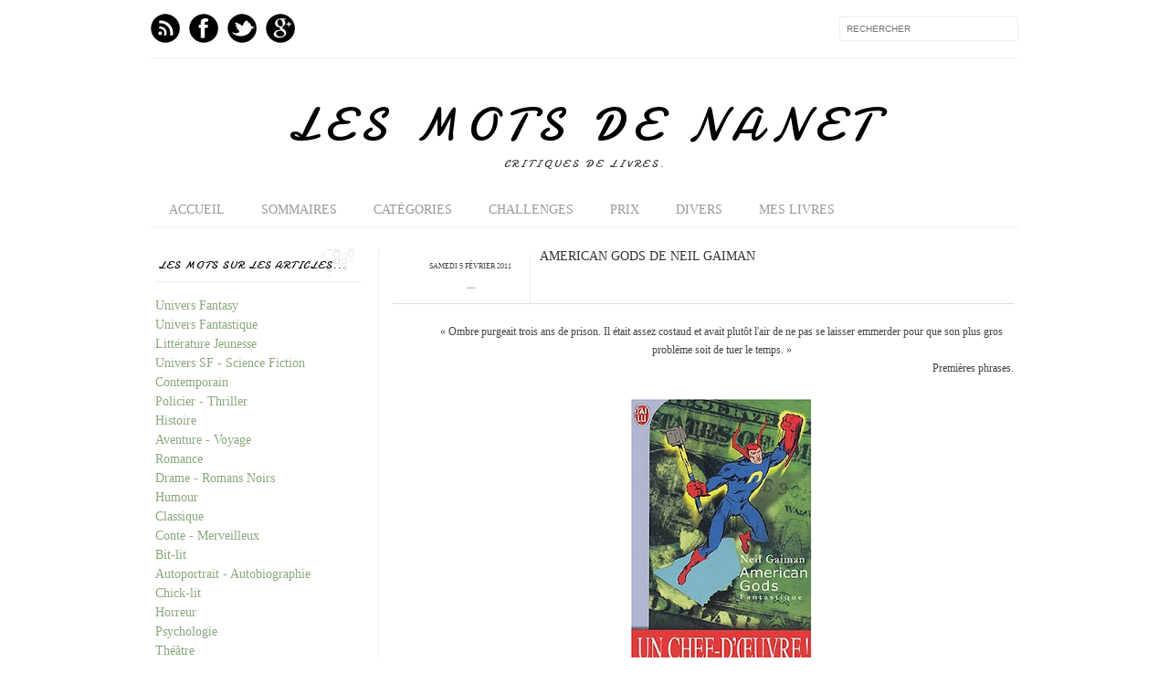

--- FILE ---
content_type: text/html; charset=UTF-8
request_url: https://www.lesmotsdenanet.com/2011/02/american-gods-de-neil-giman.html?showComment=1296987247178
body_size: 39877
content:
<!DOCTYPE html>
<html dir='ltr' xmlns='http://www.w3.org/1999/xhtml' xmlns:b='http://www.google.com/2005/gml/b' xmlns:data='http://www.google.com/2005/gml/data' xmlns:expr='http://www.google.com/2005/gml/expr' xmlns:fb='http://www.facebook.com/2008/fbml'>
<head>
<link href='https://www.blogger.com/static/v1/widgets/2944754296-widget_css_bundle.css' rel='stylesheet' type='text/css'/>
<meta content='text/html; charset=UTF-8' http-equiv='Content-Type'/>
<meta content='blogger' name='generator'/>
<link href='https://www.lesmotsdenanet.com/favicon.ico' rel='icon' type='image/x-icon'/>
<link href='https://www.lesmotsdenanet.com/2011/02/american-gods-de-neil-giman.html' rel='canonical'/>
<link rel="alternate" type="application/atom+xml" title="Les mots de nanet - Atom" href="https://www.lesmotsdenanet.com/feeds/posts/default" />
<link rel="alternate" type="application/rss+xml" title="Les mots de nanet - RSS" href="https://www.lesmotsdenanet.com/feeds/posts/default?alt=rss" />
<link rel="service.post" type="application/atom+xml" title="Les mots de nanet - Atom" href="https://www.blogger.com/feeds/7510078296760176806/posts/default" />

<link rel="alternate" type="application/atom+xml" title="Les mots de nanet - Atom" href="https://www.lesmotsdenanet.com/feeds/331123463206891901/comments/default" />
<!--Can't find substitution for tag [blog.ieCssRetrofitLinks]-->
<link href='https://blogger.googleusercontent.com/img/b/R29vZ2xl/AVvXsEjZX0YF6ObWQWLMm0PgBlvu5Dtv2tqjg-4mNC8pB9z3-ZVL-d2mf7_r0FRxonZSVZ1nwhvaWyJQPNGpsUKbhuD6F7Djd8_s-Yuxi-cvTl2AZCwkZrVBmeDENsEXyI3yF8HOjd6F3jUFBPlE/s320/american-gods.jpg' rel='image_src'/>
<meta content='https://www.lesmotsdenanet.com/2011/02/american-gods-de-neil-giman.html' property='og:url'/>
<meta content='American Gods de Neil Gaiman' property='og:title'/>
<meta content='Blog de critique et chronique de livres Fantasy, fantastique, S-F, Thriller, Polar, par Anna Combelles, auteur la Complainte d&#39;Irwam - Coeurs Hybrides' property='og:description'/>
<meta content='https://blogger.googleusercontent.com/img/b/R29vZ2xl/AVvXsEjZX0YF6ObWQWLMm0PgBlvu5Dtv2tqjg-4mNC8pB9z3-ZVL-d2mf7_r0FRxonZSVZ1nwhvaWyJQPNGpsUKbhuD6F7Djd8_s-Yuxi-cvTl2AZCwkZrVBmeDENsEXyI3yF8HOjd6F3jUFBPlE/w1200-h630-p-k-no-nu/american-gods.jpg' property='og:image'/>
<title>
American Gods de Neil Gaiman
        Les mots de nanet
        Les mots de nanet
</title>
<meta content='index,follow' name='robots'/>
<link href="//fonts.googleapis.com/css?family=Oswald:300,400" rel="stylesheet" type="text/css">
<link href="//fonts.googleapis.com/css?family=Yanone+Kaffeesatz:300" rel="stylesheet" type="text/css">
<style type='text/css'>@font-face{font-family:'Damion';font-style:normal;font-weight:400;font-display:swap;src:url(//fonts.gstatic.com/s/damion/v15/hv-XlzJ3KEUe_YZkZGw2EzJwV9J-.woff2)format('woff2');unicode-range:U+0100-02BA,U+02BD-02C5,U+02C7-02CC,U+02CE-02D7,U+02DD-02FF,U+0304,U+0308,U+0329,U+1D00-1DBF,U+1E00-1E9F,U+1EF2-1EFF,U+2020,U+20A0-20AB,U+20AD-20C0,U+2113,U+2C60-2C7F,U+A720-A7FF;}@font-face{font-family:'Damion';font-style:normal;font-weight:400;font-display:swap;src:url(//fonts.gstatic.com/s/damion/v15/hv-XlzJ3KEUe_YZkamw2EzJwVw.woff2)format('woff2');unicode-range:U+0000-00FF,U+0131,U+0152-0153,U+02BB-02BC,U+02C6,U+02DA,U+02DC,U+0304,U+0308,U+0329,U+2000-206F,U+20AC,U+2122,U+2191,U+2193,U+2212,U+2215,U+FEFF,U+FFFD;}</style>
<style id='page-skin-1' type='text/css'><!--
/*-----------------------------------------------
Blogger Template Style
Name:     Galauness
Date:     11 August 2012
Designer: Iksandi Lojaya
URL:      iksandilojaya.com
----------------------------------------------- */
/* Variable definitions
====================
<Variable name="bgcolor" description="Page Background Color"
type="color" default="#fff">
<Variable name="textcolor" description="Text Color"
type="color" default="#666">
<Variable name="linkcolor" description="Link Color"
type="color" default="#999">
<Variable name="linkhovercolor" description="Link Hover Color"
type="color" default="#333">
<Variable name="pagetitlecolor" description="Blog Title Color"
type="color" default="#000">
<Variable name="descriptioncolor" description="Blog Description Color"
type="color" default="#777">
<Variable name="titlecolor" description="Post Title Color"
type="color" default="#333">
<Variable name="bordercolor" description="Border Color"
type="color" default="#ccc">
<Variable name="sidebarcolor" description="Sidebar Title Color"
type="color" default="#777">
<Variable name="sidebartextcolor" description="Sidebar Text Color"
type="color" default="#666">
<Variable name="visitedlinkcolor" description="Visited Link Color"
type="color" default="#888">
<Variable name="pagelinkcolor" description="Page Link Color"
type="color" default="#333">
<Variable name="widgettitlefont" description="Widget Title Font"
type="font" default="normal normal 11px Arial, Georgia, Serif">
<Variable name="bodyfont" description="Text Font"
type="font" default="normal normal 11px Arial, Georgia, Serif">
<Variable name="headerfont" description="Sidebar Title Font"
type="font"
default="normal normal 11px 'Verdana',Trebuchet,Trebuchet MS,Arial,Sans-serif">
<Variable name="pagetitlefont" description="Blog Title Font"
type="font"
default="normal normal 60px Oswald, Georgia, Serif">
<Variable name="descriptionfont" description="Blog Description Font"
type="font"
default="normal normal 10px 'Arial', Verdana, Trebuchet, Trebuchet MS, Verdana, Sans-serif">
<Variable name="postfooterfont" description="Post Footer Font"
type="font"
default="normal normal 78% 'Trebuchet MS', Trebuchet, Arial, Verdana, Sans-serif">
<Variable name="pagenavifont" description="Page Navigation Font"
type="font"
default="normal normal 10px Verdana, Arial, Serif">
<Variable name="startSide" description="Side where text starts in blog language"
type="automatic" default="left">
<Variable name="endSide" description="Side where text ends in blog language"
type="automatic" default="right">
*/
/* =============================
Misc and Reset
============================= */
#navbar-iframe, .feed-links, .status-msg-wrap {
display:none;
}
#ArchiveList {
font: 300 15px times;
}
.widget .Label {
font: 300 14px times;
}
::selection {
background:#000000;
color:#fff
}
::-moz-selection {
background:#000000;
color:#fff
}
.follow-by-email-address {
margin-top:2px;
border-radius:3px;
box-shadow:none;
}
.flickr_badge_image {
float:left;
margin:0 5px 0 0;
}
.flickr_badge_image img {
height:70px;
width:70px;
}
.flickr_info {
margin:0 5px;
font:10px arial;
color:333;
}
body {
margin:0;
color:#333;
background:#ffffff;
text-align:center;
}
a:link {
color:#89a87b;
text-decoration:none;
}
a:visited {
color:#888888;
text-decoration:none;
}
a:hover {
color:#6aa84f;
text-decoration:underline;
}
a img {
border-width:0;
}
/* =============================
Popular Posts Style
============================= */
.PopularPosts {
font-family: arial;
}
.PopularPosts .item-content {
border-bottom: 1px dotted #eee;
padding-bottom :10px;
}
.PopularPosts .item-snippet {
font: 12px times;
text-align: justify;
}
.PopularPosts .item-title {
font: 12px Damion;
}
.PopularPosts .item-thumbnail img {
border: 1px solid #fbfbfb;
padding: 0;
}
/* =============================
LightBox
============================= */
#jquery-overlay {
position:absolute;
top:0;
left:0;
z-index:90;
width:100%;
height:500px;
}
#jquery-lightbox {
position:absolute;
top:0;
left:0;
width:100%;
z-index:100;
text-align:center;
line-height:0;
}
#jquery-lightbox a, #jquery-lightbox a:hover {
border:none;
}
#jquery-lightbox a img {
border:none;
}
#lightbox-container-image-box {
position:relative;
background-color:#fff;
width:250px;
height:250px;
margin:0 auto;
}
#lightbox-container-image {
padding:10px;
}
#lightbox-loading {
position:absolute;
top:40%;
left:0%;
height:25%;
width:100%;
text-align:center;
line-height:0;
}
#lightbox-nav{
position:absolute;
top:0;
left:0;
height:100%;
width:100%;
z-index:10;
}
#lightbox-container-image-box > #lightbox-nav {
left:0;
}
#lightbox-nav a {
outline:none;
}
#lightbox-nav-btnPrev, #lightbox-nav-btnNext {
width:49%;
height:100%;
zoom:1;
display:block;
}
#lightbox-nav-btnPrev {
left:0;
float:left;
}
#lightbox-nav-btnNext {
right:0;
float:right;
}
#lightbox-container-image-data-box {
font:10px Verdana,Helvetica,sans-serif;
background-color:#fff;
margin:0 auto;
line-height:1.4em;
overflow:auto;
width:100%;
padding:0 10px 0;
}
#lightbox-container-image-data {
padding:0 10px;
color:#666;
}
#lightbox-container-image-data #lightbox-image-details {
width:70%;
float:left;
text-align:left;
}
#lightbox-image-details-caption {
font-weight:bold;
}
#lightbox-image-details-currentNumber {
display:block;
clear:left;
padding-bottom:1.0em;
}
#lightbox-secNav-btnClose {
width:66px;
float:right;
padding-bottom:0.7em;
}
/* =============================
Social Links
============================= */
#interwebz-wrapper {
display:inline-block;
width:950px;
border-bottom:1px solid #f2f2f2;
border-top:none;
padding:5px 0;
}
.interwebz {
list-style:none;
margin:0;
padding:10px 0;
width:auto;
overflow:hidden;
float:left;
}
.interwebz li {
float:left;
margin-right:10px;
border:none;
}
.interwebz li:last-child{margin:0}
/* Flickr */
.icon-flickr a, .icon-instagram a, .icon-facebook a, .icon-gplus a, .icon-lastfm a, .icon-feed a, .icon-skype a, .icon-twitter a, .icon-youtube a {
float:left;
background:url(https://blogger.googleusercontent.com/img/b/R29vZ2xl/AVvXsEhVJJCzKFOFqBw13zqk7d7ND2ABqbPJH30UAtFaBkrN5Sy3GVreIjIK5NIlTwAuhO2hc61IKolTlsWb1NzytxOEjPoiD353UDNjXiKmeVCAgMMf_LChqDZn9ceJHYMOX8inOO5v9SIF0O0/s1600/social-media.png) no-repeat left bottom;
text-indent:-9999px;
width:32px;
height:32px;
-o-transition: all 0.3s;
-moz-transition: all 0.3s;
-webkit-transition: all 0.3s;
}
.icon-flickr a:hover, .icon-instagram a:hover, .icon-facebook a:hover, .icon-gplus a:hover, .icon-lastfm a:hover, .icon-feed a:hover, .icon-skype a:hover, .icon-twitter a:hover, .icon-youtube a:hover {
background:url(https://blogger.googleusercontent.com/img/b/R29vZ2xl/AVvXsEhVJJCzKFOFqBw13zqk7d7ND2ABqbPJH30UAtFaBkrN5Sy3GVreIjIK5NIlTwAuhO2hc61IKolTlsWb1NzytxOEjPoiD353UDNjXiKmeVCAgMMf_LChqDZn9ceJHYMOX8inOO5v9SIF0O0/s1600/social-media.png) no-repeat left top;
-o-transition: all 0.3s;
-moz-transition: all 0.3s;
-webkit-transition: all 0.3s;
}
/* Instagram */
.icon-instagram, .icon-instagram a {
background-position:-32px bottom;
}
.icon-instagram:hover, .icon-instagram a:hover {
background-position:-32px top;
}
/* Facebook */
.icon-facebook, .icon-facebook a {
background-position:-64px bottom;
}
.icon-facebook:hover, .icon-facebook a:hover {
background-position:-64px top;
}
/* Google+ */
.icon-gplus, .icon-gplus a {
background-position:-96px bottom;
}
.icon-gplus:hover, .icon-gplus a:hover {
background-position:-96px top;
}
/* Last.fm */
.icon-lastfm, .icon-lastfm a {
background-position:-128px bottom;
}
.icon-lastfm:hover, .icon-lastfm a:hover {
background-position:-128px top;
}
/* RSS Feed */
.icon-feed, .icon-feed a {
background-position:-160px bottom;
}
.icon-feed:hover, .icon-feed a:hover {
background-position:-160px top;
}
/* Skype */
.icon-skype, .icon-skype a {
background-position:-192px bottom;
}
.icon-skype:hover, .icon-skype a:hover {
background-position:-192px top;
}
/* Twitter */
.icon-twitter, .icon-twitter a {
background-position:-224px bottom;
}
.icon-twitter:hover, .icon-twitter a:hover {
background-position:-224px top;
}
/* Youtube */
.icon-youtube, .icon-youtube a {
background-position:-256px bottom;
}
.icon-youtube:hover, .icon-youtube a:hover {
background-position:-256px top;
}
/* =============================
Search Box
============================= */
#srcnt {
float:right;
margin:0;
padding:13px 0;
width:auto;
overflow:hidden;
}
#search input[type="text"] {
border: 1px solid #eee;
border-radius:3px;
color: #777;
width: 180px;
padding: 7px;
font:normal 10px Verdana, Arial;
text-transform:uppercase;
-webkit-transition: all 0.5s ease 0s;
-moz-transition: all 0.5s ease 0s;
-o-transition: all 0.5s ease 0s;
transition: all 0.5s ease 0s;
}
#search input[type="text"]:focus {
width: 220px;
}
/* =============================
Header
============================= */
#header-wrapper{
width:950px;
margin:20px auto 0;
}
#header-inner {
background-position: center;
margin:0 auto;
width:950px;
}
#header {
margin:0;
text-align: center;
color:#000000;
width:950px;
}
#header h1 {
margin:5px 5px 0;
padding:15px 20px 0;
line-height:1.2em;
text-transform:uppercase;
letter-spacing:.2em;
font: normal normal 50px Damion;
}
#header a {
color:#000000;
text-decoration:none;
}
#header a:hover {
color:#000000;
}
#header .description {
margin:0 5px 0;
padding:0 20px 15px;
max-width:950px;
letter-spacing:.2em;
line-height: 1.4em;
font: normal normal 12px Damion;
color: #333333;
text-transform: uppercase;
}
#header-inner img {
margin:0 auto;
max-width:950px;
height:auto;
}
#header img {
margin:0 auto;
max-width:950px;
height:auto;
}
/* =============================
Navigation
============================= */
*{
margin:0;
padding:0;
outline:0;
}
.nav {
width:950px;
height:auto;
border-bottom:1px solid #eee;
margin:10px auto 5px;
display:inline-block;
}
.menu {
width:auto;
list-style:none;
font:normal normal 14px 'Times New Roman', Times, FreeSerif, serif;
text-align:center;
margin:0 auto;
}
.menu a {
float:left;
color:#999;
text-decoration:none;
text-transform:uppercase;
width:auto;
line-height:36px;
padding:0 20px;
}
.menu a:hover,li.menuhover a{
color:#111;
}
.menu li {
position:relative;
float:left;
width:auto;
}
.menu li:last-child {
background:none;
}
.menu ul{
display:none;
position:absolute;
top:36px;
left:0;
background:#fbfbfb;
display:none;
list-style:none;
}
.menu ul li{
float:none;
border-top:1px solid #e3e3e3;
border-right:1px solid #e3e3e3;
border-left:1px solid #e3e3e3;
width:auto;
background:none;
}
.menu ul li:last-child {
border-bottom:1px solid #e3e3e3
}
.menu ul li a{
float:none;
display:block;
background:none;
line-height:36px;
min-width:137px;
width:auto;
text-align:left;
padding-left:10px;
color:#444;
}
.menu ul li a:hover{
background:#fdfdfd;
color:#777;
}
/* =============================
Wrapper
============================= */
#total-wrapper {
margin: 0 auto;
padding 0 10px;
background:#fff;
width:1000px;
}
#outer-wrapper{
width:960px;
margin:10px auto 0;
padding:5px 20px 0;
text-align:left;
font:normal normal 14px 'Times New Roman', Times, FreeSerif, serif;
}
#main-wrapper {
width:680px;
float:right;
word-wrap:break-word;
overflow:hidden;
}
#sidebar-wrapper{
width:240px;
float:left;
word-wrap:break-word;
overflow:hidden;
}
/* =============================
Heading
============================= */
h2{
margin:1.5em 0 15px;
font:normal normal 14px 'Times New Roman', Times, FreeSerif, serif;
line-height: 1.4em;
padding-bottom:10px;
text-transform:uppercase;
letter-spacing:.2em;
color:#000;
}
.sidebar h2 {
padding:9px 3px 10px;
margin:0 0 15px;
letter-spacing:1px;
border-bottom:1px solid #eee;
font:300 12px Damion;
background:url(https://blogger.googleusercontent.com/img/b/R29vZ2xl/AVvXsEjIVLvDf9ZzBChy0Z1HK_kuwB5TKQJ0EYj151speb7kciRRq_G0hm-VnX1DwSHncz1AdKJDub2IsXymHO4go_7SiR7FvNCEGUeXeMYTHHeA5eB5WIER_hHHuNUBot6b3Gpwff4cy6fG8ds/s1600/h2-date-header.png)right bottom no-repeat #fff;
}
#blog-date-header {
font:normal 8px Verdana, Arial;
color:#555;
letter-spacing:0;
}
#blog-date-header i {
text-transform:none;
}
h2.date-header {
border-bottom:1px solid #eee;
color:#777;
}
/* =============================
Posts
============================= */
.post {
margin:.5em 0 1.5em;
border-bottom:1px solid #eee;
padding-bottom:1.5em;
font-family:Arial,Sans-serif,Verdana;
color:#444;
}
.post h2 {
margin:.25em 0 0;
padding:0 0 4px;
font-size:140%;
line-height:1.4em;
color:#333;
font-family:oswald;
}
.post h3 {
margin:.50em 0 0;
padding:0 0 6px;
font-size:120%;
line-height:1.4em;
color:#333;
font-family:oswald;
}
.post h3 a, .post h3 a:visited, .post h3 strong {
display:block;
text-decoration:none;
color:#333;
font-weight:400;
}
.post h3 strong, .post h3 a:hover {
color:#000;
}
.post-body {
margin:0 0 1.75em;
line-height:170%;
font:14px Times;
}
.post-body blockquote {
line-height:1.3em;
}
.post-footer {
margin:.75em 0;
color:#777;
text-transform:uppercase;
letter-spacing:.1em;
font:normal normal 78% 'Times New Roman', Times, FreeSerif, serif;
line-height:1.4em;
}
.comment-link {
margin-startside:.6em;
}
.post img {
max-width:640px;
height:auto;
}
.post table. tr-caption-container {
padding-bottom:4px;
}
.tr-caption-container img {
border:none;
padding:0;
}
.post blockquote {
margin:1em 20px;
padding:2px 5px 2px 35px;
font-style:italic;
color:#777;
}
.post blockquote p {
margin:.75em 0;
}
/* =============================
Comment
============================= */
.comments .comments-content {
font:normal 11px Arial;
text-align:left;
line-height:1.4em;
margin-bottom:16px;
}
.comments .comments-content .user {
font-style:normal;
font-weight:normal;
text-transform:uppercase;
color:#000;
}
.comments .comments-content .datetime {
margin-left:10px;
}
.comment-replies{
background:#fbfbfd;
box-shadow:inset 0 0 0 1px #f2f2f2;
border-radius:3px;
}
.comments .comment .comment-actions a {
background:#999;
color:#fff;
padding:2px 5px;
margin-right:10px;
font:10px sans-serif;
border-radius:3px;
-moz-border-radius:3px;
-webkit-border-radius:3px;
transition:.2s linear;
-moz-transition:.2s linear;
-webkit-transition:.2s linear;
}
.comments .comment .comment-actions a:hover {
background:#000;
text-decoration:none;
transition:.2s linear;
-moz-transition:.2s linear;
-webkit-transition:.2s linear;
}
.comments .avatar-image-container {
border-radius:3px;
}
.comments .thread-toggle a {
color:#a58;
}
.comments .thread-toggle a:hover {
padding-left:10px;
color:#a47;
text-decoration:none;
}
.comments .thread-toggle a:hover, .comments .thread-toggle a {
transition:.2s linear;
-moz-transition:.2s linear;
-webkit-transition:.2s linear;
}
#comments h4 {
margin:1em 0;
line-height:1.4em;
letter-spacing:.2em;
color:#89a87b;
text-transform:uppercase;
font:normal 10px Arial;
}
#comments-block {
margin:1em 0 1.5em;
line-height:1.6em;
}
#comments-block .comment-author {
margin:.5em 0;
}
#comments-block .comment-body {
margin:.25em 0 0;
}
#comments-block .comment-footer {
margin:-.25em 0 2em;
line-height: 1.4em;
text-transform:uppercase;
letter-spacing:.1em;
}
#comments-block .comment-body p {
margin:0 0 .75em;
}
.deleted-comment {
font-style:italic;
color:gray;
}
/* =============================
Post Navigation
============================= */
#blog-pager-newer-link, #blog-pager-newer-link a {
background:url(https://blogger.googleusercontent.com/img/b/R29vZ2xl/AVvXsEip-STqHlvorF0wE6HFUrDQEN85itzggHO9-BVbHbeTash5_i3FK-EZ5Qt7j0UmGqUFeKHefP3FusKb7dsuhF-J0sAvTrp-03C5d3ZC7ZmV_9LjDeihyphenhyphenpm9gZ8QLwT-42AjyTN-EhKlBjE/s1600/post-navi.png) no-repeat left top;
float:left;
width:26px;
height:26px;
text-indent:-9999px;
}
#blog-pager-older-link, #blog-pager-older-link a {
background:url(https://blogger.googleusercontent.com/img/b/R29vZ2xl/AVvXsEip-STqHlvorF0wE6HFUrDQEN85itzggHO9-BVbHbeTash5_i3FK-EZ5Qt7j0UmGqUFeKHefP3FusKb7dsuhF-J0sAvTrp-03C5d3ZC7ZmV_9LjDeihyphenhyphenpm9gZ8QLwT-42AjyTN-EhKlBjE/s1600/post-navi.png) no-repeat right top;
float:right;
width:26px;
height:26px;
text-indent:-9999px;
}
#blog-pager {
text-align: center;
border-top:1px solid #eee;
margin: 10px 5px 0;
}
.home-link{}
/* =============================
Sidebar
============================= */
.sidebar {
color: #89a87b;
line-height: 1.5em;
margin:0 5px 0 10px;
}
.sidebar ul {
list-style:none;
padding:0;
margin:0;
}
.sidebar li {
line-height:1.5em;
}
.sidebar .widget {
margin:0 0 1.5em;
padding:0 0 1.5em;
}
.main .widget{
border-bottom:1px solid #ccc;
margin:0 0 1px;
padding:0 0 1.5em;
}
.main .Blog{
border-bottom-width:0;
}
/* =============================
Profile
============================= */
.profile-img {
float: left;
margin-top: 0;
margin-right: 5px;
margin-bottom: 5px;
margin-left: 0;
padding: 4px;
border: 1px solid #89a87b;
}
.profile-data {
margin:0;
text-transform:uppercase;
letter-spacing:.1em;
font: normal normal 78% 'Times New Roman', Times, FreeSerif, serif;
color: #89a87b;
font-weight: bold;
line-height: 1.6em;
}
.profile-datablock {
margin:.5em 0 .5em;
}
.profile-textblock {
margin: 0.5em 0;
line-height: 1.6em;
}
.profile-link {
font: normal normal 78% 'Times New Roman', Times, FreeSerif, serif;
text-transform: uppercase;
letter-spacing: .1em;
}
/* =============================
Twitter Widget
============================= */
#twitter_div ul {
list-style-type:none;
margin:0 10px 0 0;
padding:0;
}
#twitter_div ul li {
border:none;
background:url(https://blogger.googleusercontent.com/img/b/R29vZ2xl/AVvXsEig-i_6LqZoNUhSvV0FOp9qMovRyIjN2PsXjGOnLKrXL1Rwlrl7JjEYlvNRObUENEcl5YL3fgwibz_uxE7ISUGLIkcioTpYrNrVXMNbJ5XEyvNZOLZsojO_8XtEhQbaIPJha9mwU34uga8/s1600/tweet-li.png) no-repeat left 5px;
padding:0 0 10px 25px;
font-family:arial;
font-size:11px;
color:#555;
}
#twitter_div ul li a {
color:#111;
font-style:italic;
}
/* =============================
Error Page
============================= */
#errorpage {
width:400px;
text-align:center;
margin:20px auto;
text-transform:uppercase;
}
#errorpage h1 {
font:300 60px Damion;
}
#errorpage h3 {
font:300 20px Oswald;
color:#555;
}
#errorpage p {
font:9px Arial;
margin-top:5px;
border-top:1px dashed #ddd;
padding-top:10px;
color:#888;
}
#srcnt-errorpage {
margin:0;
padding:13px 0;
width:auto;
overflow:hidden;
}
#search-errorpage input[type="text"] {
border: 1px solid #ccc;
border-radius:3px;
color: #777;
width: 180px;
padding: 7px;
font:normal 10px Verdana, Arial;
text-transform:uppercase;
}
#search-errorpage input[type="text"]:focus {
border: 1px solid #777;
}
/* =============================
Posts Thumbnail and Description
============================= */
.snips-image{
width:310px;
height:185px;
position:relative;
line-height:1.6em;
margin:0;
overflow:hidden;
}
.snips-image img{
top:0;
left:0;
border:0;
position:absolute;
min-height:185px;
max-width:310px;
}
.snips-image a{
display:block;
position:relative;
overflow:hidden;
height:185px;
width:310px;
color:#555;
}
.snips-image a:hover{
text-decoration:none;
}
.summary{
padding:10px 0;
margin:0 50px;
font:10px Arial, sans-serif;
border-bottom:1px solid #eee;
border-top:1px solid #eee;
color:#666;
}
.snips-header{
margin:25px 50px 10px;
font:300 12px oswald;
text-decoration:underlined;
}
/* =============================
Middle and Footer
============================= */
#middle-wrapper {
width:950px;
margin:0 auto;
padding-top:20px;
border-top:1px solid #eee;
}
#middle-columns {
font:normal 11px arial;
width:950px;
margin:0 auto 20px;
text-align:left;
padding:0 0 20px;
}
#middle-columns h2 {
margin:1.5em 0 15px;
font:normal normal 14px 'Times New Roman', Times, FreeSerif, serif;
border-bottom:1px solid #eee;
line-height: 1.4em;
padding: 0 0 10px;
text-transform:uppercase;
letter-spacing:.2em;
color:#555;
}
.column1 {
width:300px;
float:left;
margin:3px 25px 3px 0;
text-align:left;
}
.column2 {
width:300px;
float:left;
margin:3px 0;
text-align:left;
}
.column3 {
width:300px;
float:left;
margin:3px 0 3px 25px;
text-align:left;
}
#col1, #col2, #col3 {
text-align:justify;
color:#555;
line-height:17.5px;
}
#col1 a, #col2 a, #col3 a {
color:##89a87b;
}
/* =============================
Footer Links and Credits
============================= */
#footer-links-wrap {
padding:20px 0 20px;
width:950px;
margin:5px auto 0;
border-top:1px solid #eee;
background:url(https://blogger.googleusercontent.com/img/b/R29vZ2xl/AVvXsEjFP3RTGCsH1UgDpFYqODiSdC2AMjPKflyQylBgp-Fm5ZghVYjhmsDQyQmW6rv6i2Xlg56ZstIQ5n6CZqA3j58v5GqpWMv1gDpNOxPs3tv3S3eFYHSKTIp2c7JrT9Ympri-sd2PRFADzXY/s1600/bottom-left.png) no-repeat left center ,url(https://blogger.googleusercontent.com/img/b/R29vZ2xl/AVvXsEjSxROxd_sZPknQ2rizg1WN5BWd-SgLu5RnZsRo5TeG1mjSPIPl4ErpQiLjusIn1DdtxrwtBWeKUvJIVjwJaCaKdWfBlz6-qqtr1x0WidUkcvFYuOoggeuqYq-eoMWkx-cuYl2DjnWl734/s1600/bottom-right.png) no-repeat right center;
}
#footer-links a {
color:#333;
font-style:normal;
}
#footer-links {
color:#000;
width:950px;
margin:0 auto;
clear:both;
font:italic 11px arial;
text-align:center;
}
#credits {
line-height:20px;
}
.hidden-section-container {
background-color:rgba(237, 244, 249, 0.93);
box-shadow:0 2px 10px rgba(0,0,0,0.2);
}
.sh-section-btn {
font-size:12px;
color:#38761d;
text-shadow:1px 1px 0px rgba(0,0,0,0.2);
padding:5px 10px;
cursor:pointer;
}
.h-section-cont {
padding:10px 10px;
background-color:#eee;
display:none;
}

--></style>
<script type='text/javascript'>
      //<![CDATA[
      var dropd={};function T$(i){return document.getElementById(i)}function T$$(e,p){return p.getElementsByTagName(e)}dropd.dropdown=function(){var p={fade:1,slide:1,active:0,timeout:200},init=function(n,o){for(s in o){p[s]=o[s]}p.n=n;this.build()};init.prototype.build=function(){this.h=[];this.c=[];this.z=1000;var s=T$$('ul',T$(p.id)),l=s.length,i=0;p.speed=p.speed?p.speed*.1:.5;for(i;i<l;i++){var h=s[i].parentNode;this.h[i]=h;this.c[i]=s[i];h.onmouseover=new Function(p.n+'.show('+i+',1)');h.onmouseout=new Function(p.n+'.show('+i+')')}};init.prototype.show=function(x,d){var c=this.c[x],h=this.h[x];clearInterval(c.t);clearInterval(c.i);c.style.overflow='hidden';if(d){if(p.active&&h.className.indexOf(p.active)==-1){h.className+=' '+p.active}if(p.fade||p.slide){c.style.display='block';if(!c.m){if(p.slide){c.style.visibility='hidden';c.m=c.offsetHeight;c.style.height='0';c.style.visibility=''}else{c.m=100;c.style.opacity=0;c.style.filter='alpha(opacity=0)'}c.v=0}if(p.slide){if(c.m==c.v){c.style.overflow='visible'}else{c.style.zIndex=this.z;this.z++;c.i=setInterval(function(){slide(c,c.m,1)},20)}}else{c.style.zIndex=this.z;this.z++;c.i=setInterval(function(){slide(c,c.m,1)},20)}}else{c.style.zIndex=this.z;c.style.display='block'}}else{c.t=setTimeout(function(){hide(c,p.fade||p.slide?1:0,h,p.active)},p.timeout)}};function hide(c,t,h,s){if(s){h.className=h.className.replace(s,'')}if(t){c.i=setInterval(function(){slide(c,0,-1)},20)}else{c.style.display='none'}}function slide(c,t,d){if(c.v==t){clearInterval(c.i);c.i=0;if(d==1){if(p.fade){c.style.filter='';c.style.opacity=1}c.style.overflow='visible'}}else{c.v=(t-Math.floor(Math.abs(t-c.v)*p.speed)*d);if(p.slide){c.style.height=c.v+'px'}if(p.fade){var o=c.v/c.m;c.style.opacity=o;c.style.filter='alpha(opacity='+(o*100)+')'}}}return{init:init}}();
      //]]>
    </script>
<script src="//ajax.googleapis.com/ajax/libs/jquery/1.6.3/jquery.min.js" type="text/javascript"></script>
<script type='text/javascript'>
      //<![CDATA[
      (function(a){a.fn.lightBox=function(p){p=jQuery.extend({overlayBgColor:"#000",overlayOpacity:0.8,fixedNavigation:false,imageLoading:"https://blogger.googleusercontent.com/img/b/R29vZ2xl/AVvXsEjnCGdDO8k0yO56vsU8rwpBUP562cr3lSLnpojrLKO8cmkLAh9pcBmVyVWbdJiBrT8Y3XtLLnANce5Apq-DiLXXXe5KT5EQjmMtp_MhGa6HU3BMZfSwl0cXLPf73ax88g6qx5-S3gWC-38/s1600/preload.gif",imageBtnPrev:"https://blogger.googleusercontent.com/img/b/R29vZ2xl/AVvXsEhmiwR5MMxBKbYEEgdKz28lUJ1HqarK_KQ7jG4oSV7Xvwt0VMrbBrRSpz4XlT2iIoiahFtVt8Pt8meRl1wwqfQeIDhSkYJmUuJ7kgdQWHj_5M6Cj1K92OBJxpAuL6K2JeZOSHjC2fq1WUQ/s1600/lb-prev.gif",imageBtnNext:"https://blogger.googleusercontent.com/img/b/R29vZ2xl/AVvXsEjmK3VxQNqCEXPgg0c_cI8YeZIaLqBDMQj-wWebggCbwnu2wuFqJS99SedOP5LjFgeCiXYg_jKFmtBZthp8wKkPXQHbmM_kqpogE6EhhSvWiBStILT16q9-kHFfm31Nx4kCMvk6BkB0pG8/s1600/lb-next.gif",imageBtnClose:"https://blogger.googleusercontent.com/img/b/R29vZ2xl/AVvXsEip83K4EiN6q2XJ8UKfZnjFyMWN8hZGkfJEXqxdDWXyytU8s7WV2QoeoF1uoXN2FTwizE1Z1kQmt0G3ApoegJcMpq32k8QXJoKIETpqf40lvJ5h36eSU5_7RcM5j3trqtC274txysoLLJM/s1600/lb-close.gif",imageBlank:"https://blogger.googleusercontent.com/img/b/R29vZ2xl/AVvXsEiD2LzUgyFKjyGILXAcRx_3qQlD6QdsU0FU2fp-C4gyWKdX38KRwBnTeTNQxJXqCCgO6TgJbDmfwCA_Kt8pwsdJ058e0GqhLVZWWcfH5Bu5D5dSO8E4wF7WAvs0nPGcPWIvQwOl0EPgFrg/s1600/lb-blank.gif",containerBorderSize:10,containerResizeSpeed:400,txtImage:"Image",txtOf:"of",keyToClose:"c",keyToPrev:"p",keyToNext:"n",imageArray:[],activeImage:0},p);var i=this;function r(){o(this,i);return false}function o(v,u){a("embed, object, select").css({visibility:"hidden"});c();p.imageArray.length=0;p.activeImage=0;if(u.length==1){p.imageArray.push(new Array(v.getAttribute("href"),v.getAttribute("title")))}else{for(var t=0;t<u.length;t++){p.imageArray.push(new Array(u[t].getAttribute("href"),u[t].getAttribute("title")))}}while(p.imageArray[p.activeImage][0]!=v.getAttribute("href")){p.activeImage++}l()}function c(){a("body").append('<div id="jquery-overlay"></div><div id="jquery-lightbox"><div id="lightbox-container-image-box"><div id="lightbox-container-image"><img id="lightbox-image"><div style="" id="lightbox-nav"><a href="#" id="lightbox-nav-btnPrev"></a><a href="#" id="lightbox-nav-btnNext"></a></div><div id="lightbox-loading"><a href="#" id="lightbox-loading-link"><img src="'+p.imageLoading+'"></a></div></div></div><div id="lightbox-container-image-data-box"><div id="lightbox-container-image-data"><div id="lightbox-image-details"><span id="lightbox-image-details-caption"></span><span id="lightbox-image-details-currentNumber"></span></div><div id="lightbox-secNav"><a href="#" id="lightbox-secNav-btnClose"><img src="'+p.imageBtnClose+'"></a></div></div></div></div>');var t=f();a("#jquery-overlay").css({backgroundColor:p.overlayBgColor,opacity:p.overlayOpacity,width:t[0],height:t[1]}).fadeIn();var u=h();a("#jquery-lightbox").css({top:u[1]+(t[3]/10),left:u[0]}).show();a("#jquery-overlay,#jquery-lightbox").click(function(){b()});a("#lightbox-loading-link,#lightbox-secNav-btnClose").click(function(){b();return false});a(window).resize(function(){var v=f();a("#jquery-overlay").css({width:v[0],height:v[1]});var w=h();a("#jquery-lightbox").css({top:w[1]+(v[3]/10),left:w[0]})})}function l(){a("#lightbox-loading").show();if(p.fixedNavigation){a("#lightbox-image,#lightbox-container-image-data-box,#lightbox-image-details-currentNumber").hide()}else{a("#lightbox-image,#lightbox-nav,#lightbox-nav-btnPrev,#lightbox-nav-btnNext,#lightbox-container-image-data-box,#lightbox-image-details-currentNumber").hide()}var t=new Image();t.onload=function(){a("#lightbox-image").attr("src",p.imageArray[p.activeImage][0]);j(t.width,t.height);t.onload=function(){}};t.src=p.imageArray[p.activeImage][0]}function j(w,z){var t=a("#lightbox-container-image-box").width();var y=a("#lightbox-container-image-box").height();var x=(w+(p.containerBorderSize*2));var v=(z+(p.containerBorderSize*2));var u=t-x;var A=y-v;a("#lightbox-container-image-box").animate({width:x,height:v},p.containerResizeSpeed,function(){g()});if((u==0)&&(A==0)){if(a.browser.msie){n(250)}else{n(100)}}a("#lightbox-container-image-data-box").css({width:w});a("#lightbox-nav-btnPrev,#lightbox-nav-btnNext").css({height:z+(p.containerBorderSize*2)})}function g(){a("#lightbox-loading").hide();a("#lightbox-image").fadeIn(function(){k();s()});q()}function k(){a("#lightbox-container-image-data-box").slideDown("fast");a("#lightbox-image-details-caption").hide();if(p.imageArray[p.activeImage][1]){a("#lightbox-image-details-caption").html(p.imageArray[p.activeImage][1]).show()}if(p.imageArray.length>1){a("#lightbox-image-details-currentNumber").html(p.txtImage+" "+(p.activeImage+1)+" "+p.txtOf+" "+p.imageArray.length).show()}}function s(){a("#lightbox-nav").show();a("#lightbox-nav-btnPrev,#lightbox-nav-btnNext").css({background:"transparent url("+p.imageBlank+") no-repeat"});if(p.activeImage!=0){if(p.fixedNavigation){a("#lightbox-nav-btnPrev").css({background:"url("+p.imageBtnPrev+") left 15% no-repeat"}).unbind().bind("click",function(){p.activeImage=p.activeImage-1;l();return false})}else{a("#lightbox-nav-btnPrev").unbind().hover(function(){a(this).css({background:"url("+p.imageBtnPrev+") left 15% no-repeat"})},function(){a(this).css({background:"transparent url("+p.imageBlank+") no-repeat"})}).show().bind("click",function(){p.activeImage=p.activeImage-1;l();return false})}}if(p.activeImage!=(p.imageArray.length-1)){if(p.fixedNavigation){a("#lightbox-nav-btnNext").css({background:"url("+p.imageBtnNext+") right 15% no-repeat"}).unbind().bind("click",function(){p.activeImage=p.activeImage+1;l();return false})}else{a("#lightbox-nav-btnNext").unbind().hover(function(){a(this).css({background:"url("+p.imageBtnNext+") right 15% no-repeat"})},function(){a(this).css({background:"transparent url("+p.imageBlank+") no-repeat"})}).show().bind("click",function(){p.activeImage=p.activeImage+1;l();return false})}}m()}function m(){a(document).keydown(function(t){d(t)})}function e(){a(document).unbind()}function d(t){if(t==null){keycode=event.keyCode;escapeKey=27}else{keycode=t.keyCode;escapeKey=t.DOM_VK_ESCAPE}key=String.fromCharCode(keycode).toLowerCase();if((key==p.keyToClose)||(key=="x")||(keycode==escapeKey)){b()}if((key==p.keyToPrev)||(keycode==37)){if(p.activeImage!=0){p.activeImage=p.activeImage-1;l();e()}}if((key==p.keyToNext)||(keycode==39)){if(p.activeImage!=(p.imageArray.length-1)){p.activeImage=p.activeImage+1;l();e()}}}function q(){if((p.imageArray.length-1)>p.activeImage){objNext=new Image();objNext.src=p.imageArray[p.activeImage+1][0]}if(p.activeImage>0){objPrev=new Image();objPrev.src=p.imageArray[p.activeImage-1][0]}}function b(){a("#jquery-lightbox").remove();a("#jquery-overlay").fadeOut(function(){a("#jquery-overlay").remove()});a("embed, object, select").css({visibility:"visible"})}function f(){var v,t;if(window.innerHeight&&window.scrollMaxY){v=window.innerWidth+window.scrollMaxX;t=window.innerHeight+window.scrollMaxY}else{if(document.body.scrollHeight>document.body.offsetHeight){v=document.body.scrollWidth;t=document.body.scrollHeight}else{v=document.body.offsetWidth;t=document.body.offsetHeight}}var u,w;if(self.innerHeight){if(document.documentElement.clientWidth){u=document.documentElement.clientWidth}else{u=self.innerWidth}w=self.innerHeight}else{if(document.documentElement&&document.documentElement.clientHeight){u=document.documentElement.clientWidth;w=document.documentElement.clientHeight}else{if(document.body){u=document.body.clientWidth;w=document.body.clientHeight}}}if(t<w){pageHeight=w}else{pageHeight=t}if(v<u){pageWidth=v}else{pageWidth=u}arrayPageSize=new Array(pageWidth,pageHeight,u,w);return arrayPageSize}function h(){var u,t;if(self.pageYOffset){t=self.pageYOffset;u=self.pageXOffset}else{if(document.documentElement&&document.documentElement.scrollTop){t=document.documentElement.scrollTop;u=document.documentElement.scrollLeft}else{if(document.body){t=document.body.scrollTop;u=document.body.scrollLeft}}}arrayPageScroll=new Array(u,t);return arrayPageScroll}function n(v){var u=new Date();t=null;do{var t=new Date()}while(t-u<v)}return this.unbind("click").click(r)}})(jQuery);
                   $(document).ready(function(){
                     $('a[href$=jpg]:has(img)').lightBox();
                     $('a[href$=jpeg]:has(img)').lightBox();
                     $('a[href$=png]:has(img)').lightBox();
                     $('a[href$=gif]:has(img)').lightBox();
                     $('a[href$=bmp]:has(img)').lightBox();
                   });
                   //]]>
    </script>
<script type='text/javascript'>
      $(function() {$('.snips-image').hover(function(){$(this).find('img').animate({top:'220px'},{queue:false,duration:200});}, function(){$(this).find('img').animate({top:'0px'},{queue:false,duration:200});});})
    </script>
<script>
      $(document).ready(function(){$('#back-top a').click(function () {
                                     $('body,html').animate({scrollTop: 0}, 800);return false;});});
    </script>
<style>
        #outer-wrapper {
          width:960px
        }
        #main-wrapper {
          width:680px;
          margin:0 10px 0 0;
          border-left:1px solid #eee;
          padding-left:15px;
        }
        #post-header-top {
          border-bottom:1px solid #ddd;
          margin-bottom:20px;
          padding-left:40px;
        }
        .date-post-top-wrapper {
          float:left;
          margin-right:10px;
        }
        .date-container {
          width:auto;
          height:auto;
          text-align:center;
          border-right:1px solid #eee;
          padding:0 20px 10px 0;
          margin-top:5px;
          text-transform:uppercase;
        }
        .post-date-day-name {
          font:300 8px times;
        }
        .post-date-day-month-year {
          font:italic 2px times;
        }
        .post h3 {
          margin:0 0 5px;
          font:300 14px times;
          text-transform:uppercase;
		}
        .post h2 {
          margin:0 0 10px;
          font:300 16px times;
          text-transform:uppercase;
        }
        .post-footer {
          padding:5px 10px;
          margin:0 0 5px;
          background:#fbfbfb;
          border:1px solid #f2f2f2;
          margin-left:40px;
        }
        .post {
          margin:0 0 1.5em;
          line-height:1.6em;
        }
        .post-body {
          margin:0 0 1.75em;
          font:12px times;
          line-height:170%;
          margin-left:40px;
        }
        .post img {
          max-width:640px;
          height:auto;
        }
        .comments {
          margin-left:40px;
        }
        #blog-pager {
          margin-left:40px;
        }
        #related-posts {
          float:center;
          text-transform:none;
          height:100%;
          min-height:100%;
          padding-top:5px;
          margin-left:40px;
        }
        #related-posts h2 {
          color:#555;
          padding:5px;
          margin:0 0 10px;
          text-align:center;
          background:#fbfbfb;
          border-top:1px solid #eee;
          font:300 12px times;
        }
        #related-posts a {
          color:#000;
          overflow:hidden;
          display:block;
          width:80px;
          height:155px;
        }
        #related-posts a:hover {
          background:#fbfbfb;
          color:#000;
          overflow:hidden;
        }
        #related-posts a img {
          transition:.3s linear;
          -moz-transition:all .3s;
          -webkit-transition:.3s linear;
          box-shadow:none;
          padding:4px;
          padding-top:7px;
        }
        #related-posts a img:hover {
          transition:.3s linear;
          -moz-transition:all .3s;
          -webkit-transition:.3s linear;
          margin-bottom:5px;
        }
        #rptxt{
          padding-top:5px;
          width:68px;
          height:65px;
          margin:5px;
          border-top:1px solid #ccc;
          font:300 13px times;
          font-style:italic;
        }
      </style>
<script type='text/javascript'>
        //<![CDATA[
        var defaultnoimage='https://blogger.googleusercontent.com/img/b/R29vZ2xl/AVvXsEiuZmRf9KcGFDUZ0NqEX9Zf-u9Gy-5GAXTdHeJTK-Ff5YNNs3jQ0k3h4-TTWNEqYSC43CtzhvpninDugi_FmohMYUvStu6Ow-zK8EGsQxz8-PPHTVLKij1dtq4y2D5AiCJYOU1vX1cAnsc/s1600/noimage.jpg';
        var maxresults=7;
        var splittercolor='#fff';
        var relatedpoststitle='related posts';
        //]]></script>
<script type='text/javascript'>
        //<![CDATA[
        var relatedTitles=new Array();var relatedTitlesNum=0;var relatedUrls=new Array();var thumburl=new Array();function related_results_labels_thumbs(json){for(var i=0;i<json.feed.entry.length;i++){var entry=json.feed.entry[i];relatedTitles[relatedTitlesNum]=entry.title.$t;try{thumburl[relatedTitlesNum]=entry.media$thumbnail.url}catch(error){s=entry.content.$t;a=s.indexOf("<img");b=s.indexOf("src=\"",a);c=s.indexOf("\"",b+5);d=s.substr(b+5,c-b-5);if((a!=-1)&&(b!=-1)&&(c!=-1)&&(d!="")){thumburl[relatedTitlesNum]=d}else{if(typeof(defaultnoimage)!=='nanet'){thumburl[relatedTitlesNum]=defaultnoimage}else{thumburl[relatedTitlesNum]="https://blogger.googleusercontent.com/img/b/R29vZ2xl/AVvXsEhyI4FhqVfmM33TkArC_mRYsVqgAeS1jvq8zh9DZnS5tqN4rZLOLP1zf0-9Zy71Oo8x-BMTeilK2m0EFBWFv0VuxGOhxPCzfShbLqEogVceBfmeIwsJEvbjZ1cv5Dy6JQ5po4MtKlhjZIk/s400/noimage.png"}}}if(relatedTitles[relatedTitlesNum].length>35){relatedTitles[relatedTitlesNum]=relatedTitles[relatedTitlesNum].substring(0,35)+"..."}for(var k=0;k<entry.link.length;k++){if(entry.link[k].rel=='alternate'){relatedUrls[relatedTitlesNum]=entry.link[k].href;relatedTitlesNum++}}}}function removeRelatedDuplicates_thumbs(){var tmp=new Array(0);var tmp2=new Array(0);var tmp3=new Array(0);for(var i=0;i<relatedUrls.length;i++){if(!contains_thumbs(tmp,relatedUrls[i])){tmp.length+=1;tmp[tmp.length-1]=relatedUrls[i];tmp2.length+=1;tmp3.length+=1;tmp2[tmp2.length-1]=relatedTitles[i];tmp3[tmp3.length-1]=thumburl[i]}}relatedTitles=tmp2;relatedUrls=tmp;thumburl=tmp3}function contains_thumbs(a,e){for(var j=0;j<a.length;j++){if(a[j]==e){return true}}return false}function printRelatedLabels_thumbs(current){var splitbarcolor;if(typeof(splittercolor)!=='nanet'){splitbarcolor=splittercolor}else{splitbarcolor="#d4eaf2"}for(var i=0;i<relatedUrls.length;i++){if((relatedUrls[i]==current)||(!relatedTitles[i])){relatedUrls.splice(i,1);relatedTitles.splice(i,1);thumburl.splice(i,1);i--}}var r=Math.floor((relatedTitles.length-1)*Math.random());var i=0;if(relatedTitles.length>0){document.write('<h2>'+relatedpoststitle+'</h2>')}document.write('<div style="clear: both;"/>');while(i<relatedTitles.length&&i<20&&i<maxresults){document.write('<a style="text-decoration:none;padding:0 5px 5px;float:left;');if(i!=0)document.write('border-left:solid 0.5px '+splitbarcolor+';"');else document.write('"');document.write(' href="'+relatedUrls[r]+'"><img style="width:72px;height:72px;border:0px;" src="'+thumburl[r]+'"/><br/><div id="rptxt">'+relatedTitles[r]+'</div></a>');i++;if(r<relatedTitles.length-1){r++}else{r=0}}document.write('</div>');relatedUrls.splice(0,relatedUrls.length);thumburl.splice(0,thumburl.length);relatedTitles.splice(0,relatedTitles.length)}
        //]]>
      </script>
<script src='//ajax.googleapis.com/ajax/libs/jquery/1.10.2/jquery.min.js'></script>
<meta content='7dMk9qH7FzTHRL8uhQ5C' name='follow_it-verification-code'/>
<link href='https://www.blogger.com/dyn-css/authorization.css?targetBlogID=7510078296760176806&amp;zx=d2df26b4-3640-4d08-9301-2ae3c1bc0019' media='none' onload='if(media!=&#39;all&#39;)media=&#39;all&#39;' rel='stylesheet'/><noscript><link href='https://www.blogger.com/dyn-css/authorization.css?targetBlogID=7510078296760176806&amp;zx=d2df26b4-3640-4d08-9301-2ae3c1bc0019' rel='stylesheet'/></noscript>
<meta name='google-adsense-platform-account' content='ca-host-pub-1556223355139109'/>
<meta name='google-adsense-platform-domain' content='blogspot.com'/>

<!-- data-ad-client=ca-pub-0572498697306670 -->

</head>
<body>
<div id='total-wrapper'>
<div id='interwebz-wrapper'>
<!-- Start - Social Links -->
<ul class='interwebz'>
<li class='icon-feed'>
<a href='https://www.lesmotsdenanet.com/feeds/posts/default'>
              Feed
            </a>
</li>
<li class='icon-facebook'>
<a href='https://www.facebook.com/Lesmotsdenanet/?ref=bookmarks'>
              Facebook
            </a>
</li>
<li class='icon-twitter'>
<a href='https://twitter.com/nanet_auteur'>
              Twitter
            </a>
</li>
<li class='icon-gplus'>
<a href='https://plus.google.com/u/0/103465181325670977138/posts'>
              GPlus
            </a>
</li>
</ul>
<!-- End - Social Links -->
<div id='srcnt'>
<form action='/search' id='search' method='get'>
<input name='q' placeholder='Rechercher' size='40' type='text'/>
</form>
</div>
</div>
<div id='header-wrapper'>
<div class='header section' id='header'><div class='widget Header' data-version='1' id='Header1'>
<div id='header-inner'>
<div class='titlewrapper'>
<h1 class='title'>
<a href='https://www.lesmotsdenanet.com/'>
Les mots de nanet
</a>
</h1>
</div>
<div class='descriptionwrapper'>
<p class='description'>
<span>
Critiques de livres.
</span>
</p>
</div>
</div>
</div></div>
</div>
<!-- Start - Navigation Menu -->
<div class='nav'>
<ul class='menu' id='menu'>
<li>
<a href='https://www.lesmotsdenanet.com/'>
              Accueil
            </a>
</li>
<li>
<a class='drop-ctg' href='#'>
              Sommaires
            </a>
<ul>
<li>
<a href='http://lesmotsdenanet.blogspot.fr/p/sommaire-les-auteurs.html'>
              Sommaire (auteurs)
            			</a>
</li>
<li>
<a href='http://lesmotsdenanet.blogspot.fr/p/series.html'>
                  Séries
                		</a>
</li>
<li>
<a href='http://lesmotsdenanet.blogspot.fr/search/label/Bilan?max-results=6'>
              Bilans
            			</a>
</li>
</ul>
</li>
<li>
<a class='drop-ctg' href='#'>
                  Catégories
            </a>
<ul>
<li>
<a href='http://lesmotsdenanet.blogspot.fr/search/label/Univers%20Fantasy?max-results=6'>
              				Fantasy
            			</a>
</li>
<li>
<a href='http://lesmotsdenanet.blogspot.fr/search/label/Univers%20Fantastique?max-results=6'>
              Fantastique
            			</a>
</li>
<li>
<a href='http://lesmotsdenanet.blogspot.fr/search/label/Univers%20SF%20-%20Science%20Fiction?max-results=6'>
              Science-fiction
            			</a>
</li>
</ul>
</li>
<li>
<a class='drop-ctg' href='#'>
              Challenges
            </a>
<ul>
<li>
<a href='https://www.lesmotsdenanet.com/2018/10/challenge-abc-2019.html'>
                Challenges 2019
              			</a>
</li>
<li>
<a href='http://www.lesmotsdenanet.com/2017/11/abc-2018-mes-listes.html'>
                Challenges 2018
              			</a>
</li>
<li>
<a href='http://lesmotsdenanet.blogspot.fr/2016/10/les-challenges-2017.html'>
                Challenges 2017
              			</a>
</li>
<li>
<a href='http://lesmotsdenanet.blogspot.fr/p/mes-challenges.html'>
                Challenges 2016
              			</a>
</li>
<li>
<a href='http://lesmotsdenanet.blogspot.fr/p/archives-challenges_30.html'>
                Archives             
						</a>
</li>
</ul>
</li>
<li>
<a class='drop-ctg' href='#'>
              Prix
            </a>
<ul>
<li>
<a href='http://lesmotsdenanet.blogspot.fr/p/prix-des-lecteurs-2015.html'>
                Lecteurs 2015             
						</a>
</li>
<li>
<a href='https://www.lesmotsdenanet.com/search?q=Aventuriales'>
              Aventuriales             
						</a>
</li>
<li>
<a href='https://www.lesmotsdenanet.com/search?q=PLIB2020'>
                PLIB 2020             
						</a>
</li>
<li>
<a href='https://www.lesmotsdenanet.com/search?q=plib2021'>
                 PLIB 2021             
						</a>
</li>
</ul>
</li>
<li>
<a class='drop-ctg' href='#'>
              Divers
            </a>
<ul>
<li>
<a href='http://lesmotsdenanet.blogspot.fr/p/definitions.html'>
              Définitions
            		</a>
</li>
<li>
<a href='http://lesmotsdenanet.blogspot.fr/2016/01/partenaires.html'>
              Partenaires
           			 	</a>
</li>
<li>
<a href='http://lesmotsdenanet.blogspot.fr/2016/01/notations.html'>
              Notations
           				 </a>
</li>
<li>
<a href='http://lesmotsdenanet.blogspot.fr/2013/09/tags.html'>
              Tag's
           				 </a>
</li>
<li>
<a href='http://lesmotsdenanet.blogspot.fr/p/swaps-et-autres-echanges.html'>
              Swaps
           				 </a>
</li>
</ul>
</li>
<li>
<a class='drop-ctg' href='#'>
              Mes livres
            </a>
<ul>
<li>
<a href='http://anna-combelles.blogspot.fr/p/mes-livres.html'>
                  Mes livres
                </a>
</li>
<li>
<a href='https://fr-fr.facebook.com/romansAnnaCombelles/'>
                  Page Facebook
                </a>
</li>
</ul>
</li>
</ul>
</div>
<!-- End - Navigation Menu -->
<script type='text/javascript'>
        var dropdown=new dropd.dropdown.init("dropdown", {id:'menu', active:'menuhover'});
      </script>
<div id='outer-wrapper'>
<div id='wrap2'>
<!-- skip links for text browsers -->
<span id='skiplinks' style='display:none;'>
<a href='#main'>
              Retourner à l'accueil 
            </a>
            |
            <a href='#sidebar'>
              Retourner au menu
            </a>
</span>
<!-- Start - Error 404 Page -->
<!-- End - Error 404 Page -->
<div id='content-wrapper'>
<div id='main-wrapper'>
<div class='main section' id='main'><div class='widget Blog' data-version='1' id='Blog1'>
<div class='blog-posts hfeed'>
<!--Can't find substitution for tag [defaultAdStart]-->
<div class='date-outer'>
<div class='date-posts'>
<div class='post-outer'>
<div class='post hentry'>
<div id='post-header-top'>
<script type='text/javascript'>
                          var timestamp="samedi 5 février 2011";
                          if(timestamp!="") {
                            var timesplit=timestamp.split(",");
                            var date_dayname=timesplit[0];
                            var date_daymonyear=timesplit[1]};
                        </script>
<div class='date-post-top-wrapper'>
<div class='date-container'>
<span class='post-date-day-name'>
<script type='text/javascript'>
                                document.write(date_dayname);</script>
</span>
<br/>
<span class='post-date-day-month-year'>
<script type='text/javascript'>
                                document.write(date_daymonyear);</script>
</span>
</div>
</div>
<a name='331123463206891901'></a>
<h3 class='post-title entry-title'>
American Gods de Neil Gaiman
</h3>
<div class='clear'></div>
</div>
<div class='post-header'>
<div class='post-header-line-1'></div>
</div>
<div class='post-body entry-content' id='post-body-331123463206891901'>
<div style="text-align: center;">
&#171;&nbsp;<span style="font-family: Georgia, 'Times New Roman', serif;">Ombre purgeait trois ans de prison. Il était assez costaud et avait plutôt l'air de ne pas se laisser emmerder pour que son plus gros problème soit de tuer le temps.</span>&nbsp;&#187;</div>
<div style="text-align: right;">
Premières phrases.</div>
<br />
<table align="center" cellpadding="0" cellspacing="0" class="tr-caption-container" style="margin-left: auto; margin-right: auto; text-align: center;"><tbody>
<tr><td style="text-align: center;"><a href="https://blogger.googleusercontent.com/img/b/R29vZ2xl/AVvXsEjZX0YF6ObWQWLMm0PgBlvu5Dtv2tqjg-4mNC8pB9z3-ZVL-d2mf7_r0FRxonZSVZ1nwhvaWyJQPNGpsUKbhuD6F7Djd8_s-Yuxi-cvTl2AZCwkZrVBmeDENsEXyI3yF8HOjd6F3jUFBPlE/s1600/american-gods.jpg" imageanchor="1" style="margin-left: auto; margin-right: auto;"><img border="0" height="320" src="https://blogger.googleusercontent.com/img/b/R29vZ2xl/AVvXsEjZX0YF6ObWQWLMm0PgBlvu5Dtv2tqjg-4mNC8pB9z3-ZVL-d2mf7_r0FRxonZSVZ1nwhvaWyJQPNGpsUKbhuD6F7Djd8_s-Yuxi-cvTl2AZCwkZrVBmeDENsEXyI3yF8HOjd6F3jUFBPlE/s320/american-gods.jpg" width="198" /></a></td></tr>
<tr><td class="tr-caption" style="text-align: center;"></td></tr>
</tbody></table>
<div style="text-align: center;">
&nbsp;Ce livre m'a été prêté par une amie Blogueuse&nbsp;: Frankie. Merci beaucoup. </div>
<br />
<div style="font-family: Georgia,&quot;Times New Roman&quot;,serif;">
<b>L'auteur</b></div>
<br />
<a href="https://blogger.googleusercontent.com/img/b/R29vZ2xl/AVvXsEjrzffYJlRiPVkwxTkeuGRrPgsK-6xCq9XUPPXrtRLwgLIxNWSnmuCR_B7b1PgEHjkB8ETCjpfsA9ziPWUnDBWJKqxnAbP9ONy6GwRFsBkBYWiYH-SUtgS0orSZnTd8cxLtPcM4yS71Zun9/s1600/neil+gaiman.jpg" imageanchor="1" style="clear: left; float: left; margin-bottom: 1em; margin-right: 1em;"><img border="0" height="200" src="https://blogger.googleusercontent.com/img/b/R29vZ2xl/AVvXsEjrzffYJlRiPVkwxTkeuGRrPgsK-6xCq9XUPPXrtRLwgLIxNWSnmuCR_B7b1PgEHjkB8ETCjpfsA9ziPWUnDBWJKqxnAbP9ONy6GwRFsBkBYWiYH-SUtgS0orSZnTd8cxLtPcM4yS71Zun9/s200/neil+gaiman.jpg" width="181" /></a>Neill Gaiman est né en 1960 en Angleterre.<br />
<br />
Après des études de journalisme, il s'est consacré aux Comics (BD) avec, notamment, la série <i>Sandman</i>  avant de signer plusieurs livres en collaboration avec Terry Prachett ou Dave&nbsp;McKean.<br />
<br />
<i>American Gods</i> a obtenu 5 prix littéraires en 2002 et 2003, comme l'indique la jaquette du livre présenté ci-dessus.<br />
<br />
<br />
<div style="font-family: Georgia,&quot;Times New Roman&quot;,serif;">
<b>Résumé officiel</b></div>
<br />
<div style="text-align: justify;">
&nbsp;<i>Dans l'avion qui l'emmène à l'enterrement de sa femme tant aimée, Ombre rencontre Voyageur, un intriguant personnage. Dieu Antique, comme le suggèrent ses énigmes, fou, ou bien simple arnaque&nbsp;? Et en quoi consiste réellement le travail qu'il lui propose&nbsp; ?<br />
En acceptant finalement d'entrer à son service, Ombre v se retrouver plongé au sein d'un conflit qui le dépasse&nbsp;: celui qui oppose Héros Mythologiques et nouvelles idoles profanes de l'Amérique. Mais comment savoir qui tire réellement les ficelles&nbsp;: ces entités légendaires saxonnes issues de l'aube des temps, ou les puissances de consumérisme et de la technologie&nbsp;? À moins que ce ne soit ce mystérieux M.&nbsp;Monde... </i></div>
<br />
<div style="font-family: Georgia,&quot;Times New Roman&quot;,serif;">
<b>L'histoire</b></div>
<br />
<div style="font-family: inherit; text-align: justify;">
Au début du livre, Ombre qui vient de passer trois ans en prison est libéré sur parole (il aurait dû faire 6 ans), et apprend que sa femme et son meilleur ami viennent de mourir dans un accident de voiture et qu'ils étaient amants&nbsp;! Le départ m&#8217;a plu, je m&#8217;attendais à suivre les pas d&#8217;Ombre dans son deuil, mais j&#8217;avoue que la suite m&#8217;a dérouté&#8230;<br />
<br />
Lors de son voyage en avion, il rencontre Voyageur. Celui-ci lui propose de l&#8217;engager. Ombre refuse dans un premier temps, mais lorsqu&#8217;il comprend que son avenir est un peu bouché suite au décès de son ami et patron (l&#8217;amant de sa femme) il finit par accepter. Pacte entre les deux hommes est conclu par une boisson&nbsp;: de l&#8217;hydromel. La boisson des Dieux, même si Voyageur avoue ne pas en boire&nbsp;: c&#8217;est infect&nbsp;! <br />
<br />
La suite est un grand road movie&#8230; où Ombre suit les délires de Voyageur et finit par comprendre qu&#8217;il est l&#8217;avatar d&#8217;Odin en Amérique (<i>En Anglais, le nom de Voyageur est Wenesday, qui signifie Jour de Wotan, soit jour d&#8217;Odin. Il est dommage que cette valeur ne soit pas reprise en Français&#8230;</i>) <br />
<br />
Mais revenons aux avatars. Lors de leurs immigrations en Amérique, les africains, les saxons et les autres, ont amené avec eux leurs croyances. Comme cette femme anglaise<i> Essie Tregowan </i>qui racontait à ces enfants l&#8217;existence des Leprechauns et qui finira par être emportée par l&#8217;un d&#8217;entre eux (Sweeney le dingue). Neil Gaiman va tout au long du livre narrer la colonisation américaine, sous couvert d&#8217;une histoire sur les dieux, il va rappeler des faits, et même des outrages de l&#8217;histoire. Sous forme de petites histoires parallèles, ces contes portent sur les tribus primitives (remontant à 14&nbsp;000 avt JC) puis sur les premiers Vikings (et la pendaison en hommage à Odin, déjà), les immigrants anglais (1720) qui étaient pour la plupart des condamnés à l&#8217;exil (Essie Tregowan) ou encore les noirs africains ramenés par bateaux pour devenir esclaves (Wututu et Agasu, les jumeaux vendus par leur oncle)&#8230; enfin, cet homme du sultanat du Oman qui rencontre un Djiin taxiteur dans New York. <br />
<br />
Ces petites histoires sont ce que j&#8217;ai préféré dans le livre, bien plus que l&#8217;histoire de Voyageur&#8230; qui est pourtant le fil rouge. Elles apportent un regard intéressant sur la mixité de cet ensemble d&#8217;états. Et puis, j&#8217;aime bien l&#8217;Histoire&#8230; mais cela ne fait pas tout, et surtout ce ne sont que des parties, des interludes. Le but de Gaiman dans ces contes est principalement de montrer que la foi s&#8217;est perdue dans le temps. Que les Dieux adorés auparavant ne sont que des souvenirs. De nouveaux dieux sont nés&nbsp;: la Télévision, Internet&#8230; Et ils revendiquent leur supériorité&nbsp;! Gaiman évoque à ce sujet un <i>changement de Paradigme</i> (j&#8217;ai trouvé amusant qu&#8217;il fasse dire cela à un obèse gavé de Hamburger&#8230; et représentant Internet). J&#8217;ai cherché la définition de ce mot&nbsp;: <i>un changement de paradigme est une modification de la vision du monde d'une société donnée</i>. Gaiman l&#8217;évoque donc pour expliciter la guérilla existant entre les Dieux.<br />
<br />
Mon principal reproche est que l&#8217;ensemble est fouillis&nbsp;! On passe d&#8217;un conte à l&#8217;histoire d&#8217;Ombre, puis on se perd dans des rêves, dans les nombreuses références citées par l&#8217;auteur, on revient dans un semblant de réalité&#8230; j&#8217;aurais aimé voir un peu plus de sentiments, de songes d&#8217;Ombre qui affronte tout cela avec froideur&nbsp;! Pas de deuil, par exemple, lors du décès de son épouse, c&#8217;est vraiment dommage. Certes, l&#8217;auteur distille les informations au compte goutte tout au long de son texte, donnant quelques indices de-ci de-là. Rien n&#8217;est anodin, comme la rencontre avec Sam-fille l&#8217;autostoppeuse&#8230; <br />
<br />
Quant aux dieux ancestraux, Gaiman en donne une version humoristique qui ne m&#8217;a pas touchée. J&#8217;avoue que, lire les ébats de la Reine de Saba se prostituant et quémandant un hommage avant de faire disparaître son amant m&#8217;a même choqué&nbsp;! Bon, Anubis et Thot qui s'occupent des corps de morts, c&#8217;était presque amusant.<br />
<br />
<div style="font-family: Georgia,&quot;Times New Roman&quot;,serif;">
<b>Le style</b></div>
<br />
<div style="text-align: justify;">
Le narrateur est extérieur, et nous suivons soit Ombre, soit les personnages principaux des micro-contes. C&#8217;est sombre, parfois macabre, teinté d&#8217;un humour anglais qui d&#8217;habitude me ravit, mais m&#8217;a laissée pantoise. </div>
<div style="text-align: justify;">
<br /></div>
<div style="text-align: justify;">
Les dieux évoqués sont dépeints avec humour (noir) et apparaissent tous plus dépravés les uns que les autres au point d&#8217;user d&#8217;un langage vulgaire. Seule <i>Zorya Polunochnaya </i>(déesse slave de la nuit) semble résister à cette tendance&#8230; mais elle dort le jour durant, peut-être que l&#8217;influence des nouveaux médias ne l&#8217;a pas encore touché et que la grâce de la lune a su la préserver&nbsp;? Or, je n'aime pas cette vulgarité, que j'ai déjà sanctionnée il y a peu dans un autre livre&nbsp;! Je ne lis pas pour voir ce genre de mots, de situations graveleuses, mais pour m'évader... et je ne me suis pas évadée.   </div>
<div style="text-align: justify;">
<br /></div>
<div style="text-align: justify;">
L&#8217;autre point à noter est l&#8217;abondance de références commerciales&nbsp;! À croire que le livre a été sponsorisé&nbsp;?</div>
<div style="text-align: justify;">
<br /></div>
<div style="text-align: justify;">
Les personnages sont détournés de leur divinité pour ne garder que la caricature&nbsp;: <i>Hinzelmann</i>, le kobold, sacrifie chaque année une jeune vierge, prenant ainsi le statut tout à fait moderne de tueur en série.&nbsp;</div>
<div style="text-align: justify;">
<br /></div>
<div style="text-align: justify;">
Quant à <i>Ombre</i>, il est (Baldr) le dieu de la lumière, la beauté, la jeunesse et l'amour et surtout le fils d&#8217;Odin&#8230; C&#8217;est un joli travail qui a sûrement nécessité de nombreuses recherches, mais qui ne m&#8217;a pas vraiment convaincu.&nbsp;</div>
<div style="text-align: justify;">
<br /></div>
<div style="text-align: justify;">
Le temps enfin est spécifié tout au long du livre et explicité par des dates, des journaux&#8230; même lorsqu&#8217;ils passent de l&#8217;autre côté dans les brumes, et perdent&nbsp;trois semaines (Saint Valentin) l&#8217;auteur retombe sur des dates et clarifie la situation. </div>
<br />
<b style="font-family: Georgia,&quot;Times New Roman&quot;,serif;">Au final</b><br />
<div class="separator" style="clear: both; text-align: center;">
</div>
<div class="separator" style="clear: both; text-align: center;">
</div>
<a href="https://blogger.googleusercontent.com/img/b/R29vZ2xl/AVvXsEg0RsztCgWTM_3Hq17O9M3VT3zjF8lWqAy1o9vBdnV5qklMwHGxlU48odw8_iEOO8ydaqFe2xsds7YtfiOjbRGJwTZ8lMeWv1vd11_IGHoMNDE3HIa95PJQC_A5NQ-5G3-2oAPxU_MPlyzf/s1600/gre-pas-mal.png" imageanchor="1" style="clear: left; float: left; margin-bottom: 1em; margin-right: 1em;"><br />
</a><br />
<div class="separator" style="clear: both; text-align: center;">
<a href="https://blogger.googleusercontent.com/img/b/R29vZ2xl/AVvXsEgw8dRQuEpBQRzlULO81ZYpGl9GcFXKIbpOdMoxY74OL_sRVo8qPtnR2F0v0sgiypHcx4C-HCkxPrAYMaEDBLqgBgw9n1w_eqpUiFX160HluPVKCV2vv_igXCj3p4e0kQv2kFVn7DgwTE4k/s1600/gre-bien.jpg" imageanchor="1" style="clear: left; float: left; margin-bottom: 1em; margin-right: 1em;"><img border="0" src="https://blogger.googleusercontent.com/img/b/R29vZ2xl/AVvXsEgw8dRQuEpBQRzlULO81ZYpGl9GcFXKIbpOdMoxY74OL_sRVo8qPtnR2F0v0sgiypHcx4C-HCkxPrAYMaEDBLqgBgw9n1w_eqpUiFX160HluPVKCV2vv_igXCj3p4e0kQv2kFVn7DgwTE4k/s1600/gre-bien.jpg" /></a></div>
<br />
J'avoue que, pour un livre si réputé, je suis déçue.<br />
<br />
Je n'ai pas su y trouver mes marques, je ne peux donc pas lui allouer une notation supérieure à un <i>Bien...&nbsp;</i><br />
<br />
<br />
<div style="text-align: center;">
<i><span style="font-size: x-small;">Livre lu dans le cadre du challenge <a href="http://lesmotsdenanet.blogspot.com/p/mon-challenge-2010.html">Baby-fantasy</a> de Livr@ddict...&nbsp;</span></i></div>
<div style="text-align: center;">
<i><span style="font-size: x-small;">(alors que c'est un livre classé en Littérature Fantastique... voir les commentaires de<a href="https://www.blogger.com/comment.g?blogID=7510078296760176806&amp;postID=9145302157542006450&amp;isPopup=true"> la Ligne verte</a>) </span></i></div>
</div>
<div style='clear: both;'></div>
</div>
<div class='post-footer'>
<div class='post-footer-line post-footer-line-1'>
<span class='post-author vcard'>
</span>
<span class='post-timestamp'>
</span>
<span class='post-comment-link'>
</span>
<span class='post-icons'>
<span class='item-control blog-admin pid-772309345'>
<a href='https://www.blogger.com/post-edit.g?blogID=7510078296760176806&postID=331123463206891901&from=pencil' title='Modifier l&#39;article'>
<img alt="" class="icon-action" height="18" src="//img2.blogblog.com/img/icon18_edit_allbkg.gif" width="18">
</a>
</span>
</span>
</div>
<div class='post-footer-line post-footer-line-2'>
<span class='post-labels'>
Libellés :
<a href='https://www.lesmotsdenanet.com/search/label/Univers%20Fantastique?max-results=6' rel='tag'>
Univers Fantastique
</a>

                                  ,
                                
<a href='https://www.lesmotsdenanet.com/search/label/Univers%20Fantasy?max-results=6' rel='tag'>
Univers Fantasy
</a>
</span>
</div>
<div class='post-footer-line post-footer-line-3'>
<span class='post-location'>
</span>
</div>
<div class='post-share-buttons goog-inline-block'>
<a class='goog-inline-block share-button sb-email' href='https://www.blogger.com/share-post.g?blogID=7510078296760176806&postID=331123463206891901&target=email' target='_blank' title='Envoyer par e-mail'>
<span class='share-button-link-text'>
Envoyer par e-mail
</span>
</a>
<a class='goog-inline-block share-button sb-blog' href='https://www.blogger.com/share-post.g?blogID=7510078296760176806&postID=331123463206891901&target=blog' onclick='window.open(this.href, "_blank", "height=270,width=475"); return false;' target='_blank' title='BlogThis!'>
<span class='share-button-link-text'>
BlogThis!
</span>
</a>
<a class='goog-inline-block share-button sb-twitter' href='https://www.blogger.com/share-post.g?blogID=7510078296760176806&postID=331123463206891901&target=twitter' target='_blank' title='Partager sur X'>
<span class='share-button-link-text'>
Partager sur X
</span>
</a>
<a class='goog-inline-block share-button sb-facebook' href='https://www.blogger.com/share-post.g?blogID=7510078296760176806&postID=331123463206891901&target=facebook' onclick='window.open(this.href, "_blank", "height=430,width=640"); return false;' target='_blank' title='Partager sur Facebook'>
<span class='share-button-link-text'>
Partager sur Facebook
</span>
</a>
</div>
</div>
<div id='related-posts'>
<script src='/feeds/posts/default/-/Univers Fantastique?alt=json-in-script&callback=related_results_labels_thumbs&max-results=7' type='text/javascript'></script>
<script src='/feeds/posts/default/-/Univers Fantasy?alt=json-in-script&callback=related_results_labels_thumbs&max-results=7' type='text/javascript'></script>
<script type='text/javascript'>
                            removeRelatedDuplicates_thumbs();
                            printRelatedLabels_thumbs("https://www.lesmotsdenanet.com/2011/02/american-gods-de-neil-giman.html");
                          </script>
</div>
<div style='clear:both'></div>
<br/>
</div>
<div class='comments' id='comments'>
<a name='comments'></a>
<h4>
13
commentaires
                            :
                          
</h4>
<div id='Blog1_comments-block-wrapper'>
<dl class='avatar-comment-indent' id='comments-block'>
<dt class='comment-author ' id='c5849529041298396981'>
<a name='c5849529041298396981'></a>
<div class="avatar-image-container avatar-stock"><span dir="ltr"><a href="http://books2heaven.over-blog.com" target="" rel="nofollow" onclick=""><img src="//resources.blogblog.com/img/blank.gif" width="35" height="35" alt="" title="bambi_slaughter">

</a></span></div>
<a href='http://books2heaven.over-blog.com' rel='nofollow'>
bambi_slaughter
</a>
a dit&#8230;
</dt>
<dd class='comment-body' id='Blog1_cmt-5849529041298396981'>
<p>
Je pense que si Neil Gaiman a mis plusieurs références commerciales, ce n&#39;est pas pour faire du sponsoring mais pour souligner l&#39;opposition entre les Dieux anciens (Odin, Thor, Anubis ...) et les Dieux &quot;nouveaux&quot; qui sont la consommation, la télévision ... <br /><br />Sinon, pour ma part, j&#39;avais adoré ce livre. :)
</p>
</dd>
<dd class='comment-footer'>
<span class='comment-timestamp'>
<a href='https://www.lesmotsdenanet.com/2011/02/american-gods-de-neil-giman.html?showComment=1296937556253#c5849529041298396981' title='comment permalink'>
05 février, 2011
</a>
<span class='item-control blog-admin pid-1872482806'>
<a class='comment-delete' href='https://www.blogger.com/comment/delete/7510078296760176806/5849529041298396981' title='Supprimer le commentaire'>
<img src='//www.blogger.com/img/icon_delete13.gif'/>
</a>
</span>
</span>
</dd>
<dt class='comment-author ' id='c2587979008257276171'>
<a name='c2587979008257276171'></a>
<div class="avatar-image-container avatar-stock"><span dir="ltr"><a href="http://1000-et-1.over-blog.com/" target="" rel="nofollow" onclick=""><img src="//resources.blogblog.com/img/blank.gif" width="35" height="35" alt="" title="V&eacute;ro">

</a></span></div>
<a href='http://1000-et-1.over-blog.com/' rel='nofollow'>
Véro
</a>
a dit&#8230;
</dt>
<dd class='comment-body' id='Blog1_cmt-2587979008257276171'>
<p>
Mouais, je n&#39;étais déjà pas très tentée à la base ...
</p>
</dd>
<dd class='comment-footer'>
<span class='comment-timestamp'>
<a href='https://www.lesmotsdenanet.com/2011/02/american-gods-de-neil-giman.html?showComment=1296945001175#c2587979008257276171' title='comment permalink'>
05 février, 2011
</a>
<span class='item-control blog-admin pid-1872482806'>
<a class='comment-delete' href='https://www.blogger.com/comment/delete/7510078296760176806/2587979008257276171' title='Supprimer le commentaire'>
<img src='//www.blogger.com/img/icon_delete13.gif'/>
</a>
</span>
</span>
</dd>
<dt class='comment-author blog-author' id='c2739476128717026349'>
<a name='c2739476128717026349'></a>
<div class="avatar-image-container vcard"><span dir="ltr"><a href="https://www.blogger.com/profile/01995079386288068527" target="" rel="nofollow" onclick="" class="avatar-hovercard" id="av-2739476128717026349-01995079386288068527"><img src="https://resources.blogblog.com/img/blank.gif" width="35" height="35" class="delayLoad" style="display: none;" longdesc="//blogger.googleusercontent.com/img/b/R29vZ2xl/AVvXsEgjk4n2Bolya4BSqPvMXgsn4VtP_GiqjuCOFf5SGsq8dYs9PjucBaqVs9NZ_s4UZessr3TOZkuRrDzVUheWdYEHcqvWA2etb_I9ehmM3jlSkMc_sAOZ-Q9H8fdGKFUwqW4/s45-c/345234-la-princes-134fb05_1.jpg.jpg" alt="" title="nanet">

<noscript><img src="//blogger.googleusercontent.com/img/b/R29vZ2xl/AVvXsEgjk4n2Bolya4BSqPvMXgsn4VtP_GiqjuCOFf5SGsq8dYs9PjucBaqVs9NZ_s4UZessr3TOZkuRrDzVUheWdYEHcqvWA2etb_I9ehmM3jlSkMc_sAOZ-Q9H8fdGKFUwqW4/s45-c/345234-la-princes-134fb05_1.jpg.jpg" width="35" height="35" class="photo" alt=""></noscript></a></span></div>
<a href='https://www.blogger.com/profile/01995079386288068527' rel='nofollow'>
nanet
</a>
a dit&#8230;
</dt>
<dd class='comment-body' id='Blog1_cmt-2739476128717026349'>
<p>
@ Bambi, cela m&#39;a juste &quot;gonfflé&quot; à force de lire toutes les pages ou presque des noms de marques. J&#39;ai bien compris qu&#39;il mettait en balance les anciens Dieux et le consumérisme actuel... mais, c&#39;est la quantité qui m&#39;a un peu saturé ! Le constat de départ état sympa, c&#39;est l&#39;ensemble qui ne m&#39;a pas convaincu. <br /><br />Biz
</p>
</dd>
<dd class='comment-footer'>
<span class='comment-timestamp'>
<a href='https://www.lesmotsdenanet.com/2011/02/american-gods-de-neil-giman.html?showComment=1296980547905#c2739476128717026349' title='comment permalink'>
06 février, 2011
</a>
<span class='item-control blog-admin pid-772309345'>
<a class='comment-delete' href='https://www.blogger.com/comment/delete/7510078296760176806/2739476128717026349' title='Supprimer le commentaire'>
<img src='//www.blogger.com/img/icon_delete13.gif'/>
</a>
</span>
</span>
</dd>
<dt class='comment-author blog-author' id='c8959534883697295150'>
<a name='c8959534883697295150'></a>
<div class="avatar-image-container vcard"><span dir="ltr"><a href="https://www.blogger.com/profile/01995079386288068527" target="" rel="nofollow" onclick="" class="avatar-hovercard" id="av-8959534883697295150-01995079386288068527"><img src="https://resources.blogblog.com/img/blank.gif" width="35" height="35" class="delayLoad" style="display: none;" longdesc="//blogger.googleusercontent.com/img/b/R29vZ2xl/AVvXsEgjk4n2Bolya4BSqPvMXgsn4VtP_GiqjuCOFf5SGsq8dYs9PjucBaqVs9NZ_s4UZessr3TOZkuRrDzVUheWdYEHcqvWA2etb_I9ehmM3jlSkMc_sAOZ-Q9H8fdGKFUwqW4/s45-c/345234-la-princes-134fb05_1.jpg.jpg" alt="" title="nanet">

<noscript><img src="//blogger.googleusercontent.com/img/b/R29vZ2xl/AVvXsEgjk4n2Bolya4BSqPvMXgsn4VtP_GiqjuCOFf5SGsq8dYs9PjucBaqVs9NZ_s4UZessr3TOZkuRrDzVUheWdYEHcqvWA2etb_I9ehmM3jlSkMc_sAOZ-Q9H8fdGKFUwqW4/s45-c/345234-la-princes-134fb05_1.jpg.jpg" width="35" height="35" class="photo" alt=""></noscript></a></span></div>
<a href='https://www.blogger.com/profile/01995079386288068527' rel='nofollow'>
nanet
</a>
a dit&#8230;
</dt>
<dd class='comment-body' id='Blog1_cmt-8959534883697295150'>
<p>
@ Vero : j&#39;avoue que si ce livre n&#39;avait pas été dans le challenge Fantasy, je ne l&#39;aurais sûrement jamais lu ! d&#39;autant que c&#39;est du fantastique.... mais c&#39;est une autre histoire. (Lexou me dit que c&#39;est de &#39;Urban Fantasy. Faudra que je fasse une petite enquête à ce sujet...) <br /><br />Biz
</p>
</dd>
<dd class='comment-footer'>
<span class='comment-timestamp'>
<a href='https://www.lesmotsdenanet.com/2011/02/american-gods-de-neil-giman.html?showComment=1296980664350#c8959534883697295150' title='comment permalink'>
06 février, 2011
</a>
<span class='item-control blog-admin pid-772309345'>
<a class='comment-delete' href='https://www.blogger.com/comment/delete/7510078296760176806/8959534883697295150' title='Supprimer le commentaire'>
<img src='//www.blogger.com/img/icon_delete13.gif'/>
</a>
</span>
</span>
</dd>
<dt class='comment-author ' id='c9137405131940026695'>
<a name='c9137405131940026695'></a>
<div class="avatar-image-container avatar-stock"><span dir="ltr"><img src="//resources.blogblog.com/img/blank.gif" width="35" height="35" alt="" title="Folfaerie">

</span></div>
Folfaerie
a dit&#8230;
</dt>
<dd class='comment-body' id='Blog1_cmt-9137405131940026695'>
<p>
Oh bon, ton avis mitigé me rassure. Je ne lis que des éloges un peu partout et moi, je l&#39;ai (provisoirement) abandonné avant d&#39;atteindre la moitié... Rien à faire, je n&#39;accroche pas et en plus, je suis aussi un peu allergique à la vulgarité. Je m&#39;attendais réellement à un chef-d&#39;oeuvre, sans doute est-ce pour ça que ma déception est aussi grande...
</p>
</dd>
<dd class='comment-footer'>
<span class='comment-timestamp'>
<a href='https://www.lesmotsdenanet.com/2011/02/american-gods-de-neil-giman.html?showComment=1296987247178#c9137405131940026695' title='comment permalink'>
06 février, 2011
</a>
<span class='item-control blog-admin pid-1872482806'>
<a class='comment-delete' href='https://www.blogger.com/comment/delete/7510078296760176806/9137405131940026695' title='Supprimer le commentaire'>
<img src='//www.blogger.com/img/icon_delete13.gif'/>
</a>
</span>
</span>
</dd>
<dt class='comment-author ' id='c4101514122481742803'>
<a name='c4101514122481742803'></a>
<div class="avatar-image-container vcard"><span dir="ltr"><a href="https://www.blogger.com/profile/10318155292645720362" target="" rel="nofollow" onclick="" class="avatar-hovercard" id="av-4101514122481742803-10318155292645720362"><img src="https://resources.blogblog.com/img/blank.gif" width="35" height="35" class="delayLoad" style="display: none;" longdesc="//2.bp.blogspot.com/_azMsQNyCuBo/S1FzobgRctI/AAAAAAAAABk/-5fP3NZWWr8/S45-s35/No%25C3%25ABl%2B2009.JPG" alt="" title="Frankie">

<noscript><img src="//2.bp.blogspot.com/_azMsQNyCuBo/S1FzobgRctI/AAAAAAAAABk/-5fP3NZWWr8/S45-s35/No%25C3%25ABl%2B2009.JPG" width="35" height="35" class="photo" alt=""></noscript></a></span></div>
<a href='https://www.blogger.com/profile/10318155292645720362' rel='nofollow'>
Frankie
</a>
a dit&#8230;
</dt>
<dd class='comment-body' id='Blog1_cmt-4101514122481742803'>
<p>
C&#39;est vrai que ce livre est parfois désarçonnant et un peu brouillon mais j&#39;avais bien accroché à l&#39;histoire ! Et j&#39;ai vu que tu parles de moi, merci ! :)
</p>
</dd>
<dd class='comment-footer'>
<span class='comment-timestamp'>
<a href='https://www.lesmotsdenanet.com/2011/02/american-gods-de-neil-giman.html?showComment=1296998762555#c4101514122481742803' title='comment permalink'>
06 février, 2011
</a>
<span class='item-control blog-admin pid-1403485484'>
<a class='comment-delete' href='https://www.blogger.com/comment/delete/7510078296760176806/4101514122481742803' title='Supprimer le commentaire'>
<img src='//www.blogger.com/img/icon_delete13.gif'/>
</a>
</span>
</span>
</dd>
<dt class='comment-author blog-author' id='c3140111673307645773'>
<a name='c3140111673307645773'></a>
<div class="avatar-image-container vcard"><span dir="ltr"><a href="https://www.blogger.com/profile/01995079386288068527" target="" rel="nofollow" onclick="" class="avatar-hovercard" id="av-3140111673307645773-01995079386288068527"><img src="https://resources.blogblog.com/img/blank.gif" width="35" height="35" class="delayLoad" style="display: none;" longdesc="//blogger.googleusercontent.com/img/b/R29vZ2xl/AVvXsEgjk4n2Bolya4BSqPvMXgsn4VtP_GiqjuCOFf5SGsq8dYs9PjucBaqVs9NZ_s4UZessr3TOZkuRrDzVUheWdYEHcqvWA2etb_I9ehmM3jlSkMc_sAOZ-Q9H8fdGKFUwqW4/s45-c/345234-la-princes-134fb05_1.jpg.jpg" alt="" title="nanet">

<noscript><img src="//blogger.googleusercontent.com/img/b/R29vZ2xl/AVvXsEgjk4n2Bolya4BSqPvMXgsn4VtP_GiqjuCOFf5SGsq8dYs9PjucBaqVs9NZ_s4UZessr3TOZkuRrDzVUheWdYEHcqvWA2etb_I9ehmM3jlSkMc_sAOZ-Q9H8fdGKFUwqW4/s45-c/345234-la-princes-134fb05_1.jpg.jpg" width="35" height="35" class="photo" alt=""></noscript></a></span></div>
<a href='https://www.blogger.com/profile/01995079386288068527' rel='nofollow'>
nanet
</a>
a dit&#8230;
</dt>
<dd class='comment-body' id='Blog1_cmt-3140111673307645773'>
<p>
@ Folfaerie : C&#39;est difficile d&#39;avouer que l&#39;on n&#39;a pas aimé un livre qui a été encensé par d&#39;autres... mais, la liberté de penser est a ce prix ! Ce livre n&#39;est par pour moi un chef d&#39;œuvre, et je constate au fil des mots laissés ici qu&#39;il ne fait pas tant l&#39;unanimité que ça. <br /><br />Biz
</p>
</dd>
<dd class='comment-footer'>
<span class='comment-timestamp'>
<a href='https://www.lesmotsdenanet.com/2011/02/american-gods-de-neil-giman.html?showComment=1297067586373#c3140111673307645773' title='comment permalink'>
07 février, 2011
</a>
<span class='item-control blog-admin pid-772309345'>
<a class='comment-delete' href='https://www.blogger.com/comment/delete/7510078296760176806/3140111673307645773' title='Supprimer le commentaire'>
<img src='//www.blogger.com/img/icon_delete13.gif'/>
</a>
</span>
</span>
</dd>
<dt class='comment-author blog-author' id='c3881060330545225055'>
<a name='c3881060330545225055'></a>
<div class="avatar-image-container vcard"><span dir="ltr"><a href="https://www.blogger.com/profile/01995079386288068527" target="" rel="nofollow" onclick="" class="avatar-hovercard" id="av-3881060330545225055-01995079386288068527"><img src="https://resources.blogblog.com/img/blank.gif" width="35" height="35" class="delayLoad" style="display: none;" longdesc="//blogger.googleusercontent.com/img/b/R29vZ2xl/AVvXsEgjk4n2Bolya4BSqPvMXgsn4VtP_GiqjuCOFf5SGsq8dYs9PjucBaqVs9NZ_s4UZessr3TOZkuRrDzVUheWdYEHcqvWA2etb_I9ehmM3jlSkMc_sAOZ-Q9H8fdGKFUwqW4/s45-c/345234-la-princes-134fb05_1.jpg.jpg" alt="" title="nanet">

<noscript><img src="//blogger.googleusercontent.com/img/b/R29vZ2xl/AVvXsEgjk4n2Bolya4BSqPvMXgsn4VtP_GiqjuCOFf5SGsq8dYs9PjucBaqVs9NZ_s4UZessr3TOZkuRrDzVUheWdYEHcqvWA2etb_I9ehmM3jlSkMc_sAOZ-Q9H8fdGKFUwqW4/s45-c/345234-la-princes-134fb05_1.jpg.jpg" width="35" height="35" class="photo" alt=""></noscript></a></span></div>
<a href='https://www.blogger.com/profile/01995079386288068527' rel='nofollow'>
nanet
</a>
a dit&#8230;
</dt>
<dd class='comment-body' id='Blog1_cmt-3881060330545225055'>
<p>
@ Fankie : avec plaisir. Sans toi, je n&#39;aurais pas pu le lire avant assez longtemps. <br /><br />Tu as raison, le côté brouillon est assez dérangeant. Mais bon, je vais laisser le temps passer sur ce bouquin. <br /><br />Tu as lu l&#39;explication de Lefl sur l&#39;Urban Fantasy dans mon suivi ? C&#39;est assez intéressant. <br /><br />Biz
</p>
</dd>
<dd class='comment-footer'>
<span class='comment-timestamp'>
<a href='https://www.lesmotsdenanet.com/2011/02/american-gods-de-neil-giman.html?showComment=1297067713371#c3881060330545225055' title='comment permalink'>
07 février, 2011
</a>
<span class='item-control blog-admin pid-772309345'>
<a class='comment-delete' href='https://www.blogger.com/comment/delete/7510078296760176806/3881060330545225055' title='Supprimer le commentaire'>
<img src='//www.blogger.com/img/icon_delete13.gif'/>
</a>
</span>
</span>
</dd>
<dt class='comment-author ' id='c3766561507881710983'>
<a name='c3766561507881710983'></a>
<div class="avatar-image-container vcard"><span dir="ltr"><a href="https://www.blogger.com/profile/12083650067236969503" target="" rel="nofollow" onclick="" class="avatar-hovercard" id="av-3766561507881710983-12083650067236969503"><img src="https://resources.blogblog.com/img/blank.gif" width="35" height="35" class="delayLoad" style="display: none;" longdesc="//blogger.googleusercontent.com/img/b/R29vZ2xl/AVvXsEiVtC0k4rdGA8kDrJkvgsY3Tw8q-XDdkur5SS-XuljU-WD4XIjhf9hlmRJ1mhL_KEkok_rH_XKkdOoEt-VeNV3TdA7hOpYadGMpbBc79WPHTa2bbUi_e5N4xnS99EJBCw/s45-c/edgar.jpg" alt="" title="Miss Spooky Muffin">

<noscript><img src="//blogger.googleusercontent.com/img/b/R29vZ2xl/AVvXsEiVtC0k4rdGA8kDrJkvgsY3Tw8q-XDdkur5SS-XuljU-WD4XIjhf9hlmRJ1mhL_KEkok_rH_XKkdOoEt-VeNV3TdA7hOpYadGMpbBc79WPHTa2bbUi_e5N4xnS99EJBCw/s45-c/edgar.jpg" width="35" height="35" class="photo" alt=""></noscript></a></span></div>
<a href='https://www.blogger.com/profile/12083650067236969503' rel='nofollow'>
Miss Spooky Muffin
</a>
a dit&#8230;
</dt>
<dd class='comment-body' id='Blog1_cmt-3766561507881710983'>
<p>
Dommage que tu n&#39;aies pas aimé mais je peux comprendre, c&#39;est en effet un peu vulgaire et brouillon... on accroche à l&#39;ambiance ou pas après tout :)<br /><br />Pour Voyageur, il y a bien une référence à Odin, elle provient de l&#39;Opéra de Wagner sur la mythologie nordique où il porte ce nom (dommage que ce soit aussi peu évident).
</p>
</dd>
<dd class='comment-footer'>
<span class='comment-timestamp'>
<a href='https://www.lesmotsdenanet.com/2011/02/american-gods-de-neil-giman.html?showComment=1297069519951#c3766561507881710983' title='comment permalink'>
07 février, 2011
</a>
<span class='item-control blog-admin pid-1130192761'>
<a class='comment-delete' href='https://www.blogger.com/comment/delete/7510078296760176806/3766561507881710983' title='Supprimer le commentaire'>
<img src='//www.blogger.com/img/icon_delete13.gif'/>
</a>
</span>
</span>
</dd>
<dt class='comment-author ' id='c6099051212596855216'>
<a name='c6099051212596855216'></a>
<div class="avatar-image-container vcard"><span dir="ltr"><a href="https://www.blogger.com/profile/10318155292645720362" target="" rel="nofollow" onclick="" class="avatar-hovercard" id="av-6099051212596855216-10318155292645720362"><img src="https://resources.blogblog.com/img/blank.gif" width="35" height="35" class="delayLoad" style="display: none;" longdesc="//2.bp.blogspot.com/_azMsQNyCuBo/S1FzobgRctI/AAAAAAAAABk/-5fP3NZWWr8/S45-s35/No%25C3%25ABl%2B2009.JPG" alt="" title="Frankie">

<noscript><img src="//2.bp.blogspot.com/_azMsQNyCuBo/S1FzobgRctI/AAAAAAAAABk/-5fP3NZWWr8/S45-s35/No%25C3%25ABl%2B2009.JPG" width="35" height="35" class="photo" alt=""></noscript></a></span></div>
<a href='https://www.blogger.com/profile/10318155292645720362' rel='nofollow'>
Frankie
</a>
a dit&#8230;
</dt>
<dd class='comment-body' id='Blog1_cmt-6099051212596855216'>
<p>
Oui, mais je l&#39;ai lu vite fait ! Il faut dire que je passe peu de temps sur les suivis dernièrement.
</p>
</dd>
<dd class='comment-footer'>
<span class='comment-timestamp'>
<a href='https://www.lesmotsdenanet.com/2011/02/american-gods-de-neil-giman.html?showComment=1297096189704#c6099051212596855216' title='comment permalink'>
07 février, 2011
</a>
<span class='item-control blog-admin pid-1403485484'>
<a class='comment-delete' href='https://www.blogger.com/comment/delete/7510078296760176806/6099051212596855216' title='Supprimer le commentaire'>
<img src='//www.blogger.com/img/icon_delete13.gif'/>
</a>
</span>
</span>
</dd>
<dt class='comment-author ' id='c8698218386326525920'>
<a name='c8698218386326525920'></a>
<div class="avatar-image-container avatar-stock"><span dir="ltr"><a href="http://accrocdeslivres.skyrock.com" target="" rel="nofollow" onclick=""><img src="//resources.blogblog.com/img/blank.gif" width="35" height="35" alt="" title="accrocdeslivres">

</a></span></div>
<a href='http://accrocdeslivres.skyrock.com' rel='nofollow'>
accrocdeslivres
</a>
a dit&#8230;
</dt>
<dd class='comment-body' id='Blog1_cmt-8698218386326525920'>
<p>
NEWSLETTER !<br /><br />Mes avis (pp 66 à 67)<br /><br />La lame des ombres de Seressia Glass (Les Traqueurs d&#8217;Ombre T.1)<br />La promesse des loups de Dorothy Hearst (Chronique des loups T.1)<br />La Confrérie de l&#8217;Horloge d&#8217;Arthur Slade (Les agents de M. Socrate T.1)<br />La Cité bleue d&#8217;Icaria d&#8217;Arthur Slade (Les agents de M. Socrate T.1)<br />Tiens-toi droit ! de Tome et Janry (Le Petit Spirou 15, BD)<br /><br />Ma lecture en cours : Les portes de Doregon de Carina Rozenfeld<br /><br />Annonce sur le salon du livre (1er article de chaque page)<br /><br />Mise à jour des parutions (lien dans le 1er article de chaque page)<br /><br />Bonne journée à tous !<br /><br />Accrocdeslivres
</p>
</dd>
<dd class='comment-footer'>
<span class='comment-timestamp'>
<a href='https://www.lesmotsdenanet.com/2011/02/american-gods-de-neil-giman.html?showComment=1297127176685#c8698218386326525920' title='comment permalink'>
08 février, 2011
</a>
<span class='item-control blog-admin pid-1872482806'>
<a class='comment-delete' href='https://www.blogger.com/comment/delete/7510078296760176806/8698218386326525920' title='Supprimer le commentaire'>
<img src='//www.blogger.com/img/icon_delete13.gif'/>
</a>
</span>
</span>
</dd>
<dt class='comment-author blog-author' id='c6917789904119231388'>
<a name='c6917789904119231388'></a>
<div class="avatar-image-container vcard"><span dir="ltr"><a href="https://www.blogger.com/profile/01995079386288068527" target="" rel="nofollow" onclick="" class="avatar-hovercard" id="av-6917789904119231388-01995079386288068527"><img src="https://resources.blogblog.com/img/blank.gif" width="35" height="35" class="delayLoad" style="display: none;" longdesc="//blogger.googleusercontent.com/img/b/R29vZ2xl/AVvXsEgjk4n2Bolya4BSqPvMXgsn4VtP_GiqjuCOFf5SGsq8dYs9PjucBaqVs9NZ_s4UZessr3TOZkuRrDzVUheWdYEHcqvWA2etb_I9ehmM3jlSkMc_sAOZ-Q9H8fdGKFUwqW4/s45-c/345234-la-princes-134fb05_1.jpg.jpg" alt="" title="nanet">

<noscript><img src="//blogger.googleusercontent.com/img/b/R29vZ2xl/AVvXsEgjk4n2Bolya4BSqPvMXgsn4VtP_GiqjuCOFf5SGsq8dYs9PjucBaqVs9NZ_s4UZessr3TOZkuRrDzVUheWdYEHcqvWA2etb_I9ehmM3jlSkMc_sAOZ-Q9H8fdGKFUwqW4/s45-c/345234-la-princes-134fb05_1.jpg.jpg" width="35" height="35" class="photo" alt=""></noscript></a></span></div>
<a href='https://www.blogger.com/profile/01995079386288068527' rel='nofollow'>
nanet
</a>
a dit&#8230;
</dt>
<dd class='comment-body' id='Blog1_cmt-6917789904119231388'>
<p>
@ Miss Spooky : Merci pour cette info. Je ne l&#39;avais pas trouvé en faisant mes recherches. <br /><br />Pour Gaiman, je tenterai autre chose de lui : Les bons présages avec T Prachett<br /><br />Biz
</p>
</dd>
<dd class='comment-footer'>
<span class='comment-timestamp'>
<a href='https://www.lesmotsdenanet.com/2011/02/american-gods-de-neil-giman.html?showComment=1297185493987#c6917789904119231388' title='comment permalink'>
08 février, 2011
</a>
<span class='item-control blog-admin pid-772309345'>
<a class='comment-delete' href='https://www.blogger.com/comment/delete/7510078296760176806/6917789904119231388' title='Supprimer le commentaire'>
<img src='//www.blogger.com/img/icon_delete13.gif'/>
</a>
</span>
</span>
</dd>
<dt class='comment-author blog-author' id='c4374601297475625981'>
<a name='c4374601297475625981'></a>
<div class="avatar-image-container vcard"><span dir="ltr"><a href="https://www.blogger.com/profile/01995079386288068527" target="" rel="nofollow" onclick="" class="avatar-hovercard" id="av-4374601297475625981-01995079386288068527"><img src="https://resources.blogblog.com/img/blank.gif" width="35" height="35" class="delayLoad" style="display: none;" longdesc="//blogger.googleusercontent.com/img/b/R29vZ2xl/AVvXsEgjk4n2Bolya4BSqPvMXgsn4VtP_GiqjuCOFf5SGsq8dYs9PjucBaqVs9NZ_s4UZessr3TOZkuRrDzVUheWdYEHcqvWA2etb_I9ehmM3jlSkMc_sAOZ-Q9H8fdGKFUwqW4/s45-c/345234-la-princes-134fb05_1.jpg.jpg" alt="" title="nanet">

<noscript><img src="//blogger.googleusercontent.com/img/b/R29vZ2xl/AVvXsEgjk4n2Bolya4BSqPvMXgsn4VtP_GiqjuCOFf5SGsq8dYs9PjucBaqVs9NZ_s4UZessr3TOZkuRrDzVUheWdYEHcqvWA2etb_I9ehmM3jlSkMc_sAOZ-Q9H8fdGKFUwqW4/s45-c/345234-la-princes-134fb05_1.jpg.jpg" width="35" height="35" class="photo" alt=""></noscript></a></span></div>
<a href='https://www.blogger.com/profile/01995079386288068527' rel='nofollow'>
nanet
</a>
a dit&#8230;
</dt>
<dd class='comment-body' id='Blog1_cmt-4374601297475625981'>
<p>
@ Frankie : moi non plus... je suis un peu surbook au boulot, donc je passe un mini de temps sur le site. <br /><br />Biz
</p>
</dd>
<dd class='comment-footer'>
<span class='comment-timestamp'>
<a href='https://www.lesmotsdenanet.com/2011/02/american-gods-de-neil-giman.html?showComment=1297185538511#c4374601297475625981' title='comment permalink'>
08 février, 2011
</a>
<span class='item-control blog-admin pid-772309345'>
<a class='comment-delete' href='https://www.blogger.com/comment/delete/7510078296760176806/4374601297475625981' title='Supprimer le commentaire'>
<img src='//www.blogger.com/img/icon_delete13.gif'/>
</a>
</span>
</span>
</dd>
</dl>
</div>
<p class='comment-footer'>
<a href='https://www.blogger.com/comment/fullpage/post/7510078296760176806/331123463206891901' onclick=''>
Enregistrer un commentaire
</a>
</p>
<div id='backlinks-container'>
<div id='Blog1_backlinks-container'>
</div>
</div>
</div>
</div>
</div>
</div>
<!--Can't find substitution for tag [adEnd]-->
</div>
<div class='post-feeds'>
<div class='feed-links'>
Inscription à :
<a class='feed-link' href='https://www.lesmotsdenanet.com/feeds/331123463206891901/comments/default' target='_blank' type='application/atom+xml'>
Publier les commentaires
                          (
                          Atom
                          )
                        </a>
</div>
</div>
<div class='clear'></div>
<div class='blog-pager' id='blog-pager'>
<span id='blog-pager-newer-link'>
<a class='blog-pager-newer-link' href='https://www.lesmotsdenanet.com/2011/02/le-codex-de-douglas-preston.html' id='Blog1_blog-pager-newer-link' title='Article plus récent'>
Article plus récent
</a>
</span>
<span id='blog-pager-older-link'>
<a class='blog-pager-older-link' href='https://www.lesmotsdenanet.com/2011/02/wollodrin-tome-1-le-matin-des-cendres.html' id='Blog1_blog-pager-older-link' title='Article plus ancien'>
Article plus ancien
</a>
</span>
<span id='back-top'>
<a class='home-link' href='#top'>
<img src="//2.bp.blogspot.com/-qgbxhg3l6H4/UPC0y8aoGwI/AAAAAAAAAbE/JXjpJctGsrY/s1600/top-button.png">
</a>
</span>
</div>
<div class='clear'></div>
</div></div>
</div>
<div id='sidebar-wrapper'>
<div class='sidebar section' id='sidebar'><div class='widget Label' data-version='1' id='Label2'>
<h2>Les mots sur les articles...</h2>
<div class='widget-content list-label-widget-content'>
<ul>
<li>
<a dir='ltr' href='https://www.lesmotsdenanet.com/search/label/Univers%20Fantasy'>Univers Fantasy</a>
</li>
<li>
<a dir='ltr' href='https://www.lesmotsdenanet.com/search/label/Univers%20Fantastique'>Univers Fantastique</a>
</li>
<li>
<a dir='ltr' href='https://www.lesmotsdenanet.com/search/label/Litt%C3%A9rature%20Jeunesse'>Littérature Jeunesse</a>
</li>
<li>
<a dir='ltr' href='https://www.lesmotsdenanet.com/search/label/Univers%20SF%20-%20Science%20Fiction'>Univers SF - Science Fiction</a>
</li>
<li>
<a dir='ltr' href='https://www.lesmotsdenanet.com/search/label/Contemporain'>Contemporain</a>
</li>
<li>
<a dir='ltr' href='https://www.lesmotsdenanet.com/search/label/Policier%20-%20Thriller'>Policier - Thriller</a>
</li>
<li>
<a dir='ltr' href='https://www.lesmotsdenanet.com/search/label/Histoire'>Histoire</a>
</li>
<li>
<a dir='ltr' href='https://www.lesmotsdenanet.com/search/label/Aventure%20-%20Voyage'>Aventure - Voyage</a>
</li>
<li>
<a dir='ltr' href='https://www.lesmotsdenanet.com/search/label/Romance'>Romance</a>
</li>
<li>
<a dir='ltr' href='https://www.lesmotsdenanet.com/search/label/Drame%20-%20Romans%20Noirs'>Drame - Romans Noirs</a>
</li>
<li>
<a dir='ltr' href='https://www.lesmotsdenanet.com/search/label/Humour'>Humour</a>
</li>
<li>
<a dir='ltr' href='https://www.lesmotsdenanet.com/search/label/Classique'>Classique</a>
</li>
<li>
<a dir='ltr' href='https://www.lesmotsdenanet.com/search/label/Conte%20-%20Merveilleux'>Conte - Merveilleux</a>
</li>
<li>
<a dir='ltr' href='https://www.lesmotsdenanet.com/search/label/Bit-lit'>Bit-lit</a>
</li>
<li>
<a dir='ltr' href='https://www.lesmotsdenanet.com/search/label/Autoportrait%20-%20Autobiographie'>Autoportrait - Autobiographie</a>
</li>
<li>
<a dir='ltr' href='https://www.lesmotsdenanet.com/search/label/Chick-lit'>Chick-lit</a>
</li>
<li>
<a dir='ltr' href='https://www.lesmotsdenanet.com/search/label/Horreur'>Horreur</a>
</li>
<li>
<a dir='ltr' href='https://www.lesmotsdenanet.com/search/label/Psychologie'>Psychologie</a>
</li>
<li>
<a dir='ltr' href='https://www.lesmotsdenanet.com/search/label/Th%C3%A9%C3%A2tre'>Théâtre</a>
</li>
<li>
<a dir='ltr' href='https://www.lesmotsdenanet.com/search/label/Terroir'>Terroir</a>
</li>
</ul>
<div class='clear'></div>
</div>
</div><div class='widget FeaturedPost' data-version='1' id='FeaturedPost1'>
<h2 class='title'>L&#39;article du mois</h2>
<div class='post-summary'>
<h3><a href='https://www.lesmotsdenanet.com/2021/05/selection-pour-le-prix-des-aventuriales.html'>Prix des Aventuriales 2022 - 1/3</a></h3>
<p>
Sélection pour Le Prix des Aventuriales &#160; Membre du comité de sélection pour le prix des Aventuriales , j&#8217;ai lu depuis le début du mois de m...
</p>
<img class='image' src='https://blogger.googleusercontent.com/img/b/R29vZ2xl/AVvXsEg6m6An-0ChWW1uV9VQACXIrW7DicEyU-RquOxtf31SUWcuuUsjw5gJchJ0fsOdqc_MGCyUapZFnRAwxicEoU_xDzobLmCtB9EDkCFogswyBQYx2172rLbFcEcBCxv3ku3A-lLMFySKyAHQ/w400-h100/s%25C3%25A9lection-prix.jpg'/>
</div>
<style type='text/css'>
    .image {
      width: 100%;
    }
  </style>
<div class='clear'></div>
</div><div class='widget Label' data-version='1' id='Label3'>
<h2>Styles des livres</h2>
<div class='widget-content list-label-widget-content'>
<ul>
<li>
<a dir='ltr' href='https://www.lesmotsdenanet.com/search/label/S%C3%A9rie'>Série</a>
</li>
<li>
<a dir='ltr' href='https://www.lesmotsdenanet.com/search/label/Nouvelle%20-%20Recueil%20de%20nouvelles'>Nouvelle - Recueil de nouvelles</a>
</li>
<li>
<a dir='ltr' href='https://www.lesmotsdenanet.com/search/label/Essai%20-%20%C3%A9tude'>Essai - étude</a>
</li>
<li>
<a dir='ltr' href='https://www.lesmotsdenanet.com/search/label/Dessin%20-%20BD'>Dessin - BD</a>
</li>
<li>
<a dir='ltr' href='https://www.lesmotsdenanet.com/search/label/Style%20Epistolaire'>Style Epistolaire</a>
</li>
<li>
<a dir='ltr' href='https://www.lesmotsdenanet.com/search/label/Genres%20po%C3%A9tiques'>Genres poétiques</a>
</li>
</ul>
<div class='clear'></div>
</div>
</div><div class='widget BlogArchive' data-version='1' id='BlogArchive1'>
<h2>
Blog Archive
</h2>
<div class='widget-content'>
<div id='ArchiveList'>
<div id='BlogArchive1_ArchiveList'>
<select id='BlogArchive1_ArchiveMenu'>
<option value=''>
Blog Archive
</option>
<option value='https://www.lesmotsdenanet.com/2024/07/'>
juil. 2024
                          (
                          1
                          )
                        </option>
<option value='https://www.lesmotsdenanet.com/2024/06/'>
juin 2024
                          (
                          1
                          )
                        </option>
<option value='https://www.lesmotsdenanet.com/2023/07/'>
juil. 2023
                          (
                          1
                          )
                        </option>
<option value='https://www.lesmotsdenanet.com/2023/05/'>
mai 2023
                          (
                          2
                          )
                        </option>
<option value='https://www.lesmotsdenanet.com/2023/02/'>
févr. 2023
                          (
                          1
                          )
                        </option>
<option value='https://www.lesmotsdenanet.com/2023/01/'>
janv. 2023
                          (
                          1
                          )
                        </option>
<option value='https://www.lesmotsdenanet.com/2022/12/'>
déc. 2022
                          (
                          1
                          )
                        </option>
<option value='https://www.lesmotsdenanet.com/2022/11/'>
nov. 2022
                          (
                          1
                          )
                        </option>
<option value='https://www.lesmotsdenanet.com/2022/09/'>
sept. 2022
                          (
                          1
                          )
                        </option>
<option value='https://www.lesmotsdenanet.com/2022/08/'>
août 2022
                          (
                          2
                          )
                        </option>
<option value='https://www.lesmotsdenanet.com/2022/06/'>
juin 2022
                          (
                          2
                          )
                        </option>
<option value='https://www.lesmotsdenanet.com/2022/05/'>
mai 2022
                          (
                          1
                          )
                        </option>
<option value='https://www.lesmotsdenanet.com/2022/03/'>
mars 2022
                          (
                          1
                          )
                        </option>
<option value='https://www.lesmotsdenanet.com/2021/12/'>
déc. 2021
                          (
                          2
                          )
                        </option>
<option value='https://www.lesmotsdenanet.com/2021/11/'>
nov. 2021
                          (
                          1
                          )
                        </option>
<option value='https://www.lesmotsdenanet.com/2021/10/'>
oct. 2021
                          (
                          4
                          )
                        </option>
<option value='https://www.lesmotsdenanet.com/2021/09/'>
sept. 2021
                          (
                          1
                          )
                        </option>
<option value='https://www.lesmotsdenanet.com/2021/08/'>
août 2021
                          (
                          1
                          )
                        </option>
<option value='https://www.lesmotsdenanet.com/2021/07/'>
juil. 2021
                          (
                          3
                          )
                        </option>
<option value='https://www.lesmotsdenanet.com/2021/06/'>
juin 2021
                          (
                          1
                          )
                        </option>
<option value='https://www.lesmotsdenanet.com/2021/05/'>
mai 2021
                          (
                          3
                          )
                        </option>
<option value='https://www.lesmotsdenanet.com/2021/04/'>
avr. 2021
                          (
                          1
                          )
                        </option>
<option value='https://www.lesmotsdenanet.com/2021/03/'>
mars 2021
                          (
                          8
                          )
                        </option>
<option value='https://www.lesmotsdenanet.com/2021/02/'>
févr. 2021
                          (
                          2
                          )
                        </option>
<option value='https://www.lesmotsdenanet.com/2021/01/'>
janv. 2021
                          (
                          9
                          )
                        </option>
<option value='https://www.lesmotsdenanet.com/2020/12/'>
déc. 2020
                          (
                          2
                          )
                        </option>
<option value='https://www.lesmotsdenanet.com/2020/11/'>
nov. 2020
                          (
                          6
                          )
                        </option>
<option value='https://www.lesmotsdenanet.com/2020/10/'>
oct. 2020
                          (
                          3
                          )
                        </option>
<option value='https://www.lesmotsdenanet.com/2020/09/'>
sept. 2020
                          (
                          1
                          )
                        </option>
<option value='https://www.lesmotsdenanet.com/2020/08/'>
août 2020
                          (
                          1
                          )
                        </option>
<option value='https://www.lesmotsdenanet.com/2020/07/'>
juil. 2020
                          (
                          1
                          )
                        </option>
<option value='https://www.lesmotsdenanet.com/2020/06/'>
juin 2020
                          (
                          3
                          )
                        </option>
<option value='https://www.lesmotsdenanet.com/2020/05/'>
mai 2020
                          (
                          2
                          )
                        </option>
<option value='https://www.lesmotsdenanet.com/2020/04/'>
avr. 2020
                          (
                          1
                          )
                        </option>
<option value='https://www.lesmotsdenanet.com/2020/03/'>
mars 2020
                          (
                          2
                          )
                        </option>
<option value='https://www.lesmotsdenanet.com/2020/02/'>
févr. 2020
                          (
                          10
                          )
                        </option>
<option value='https://www.lesmotsdenanet.com/2020/01/'>
janv. 2020
                          (
                          6
                          )
                        </option>
<option value='https://www.lesmotsdenanet.com/2019/12/'>
déc. 2019
                          (
                          6
                          )
                        </option>
<option value='https://www.lesmotsdenanet.com/2019/11/'>
nov. 2019
                          (
                          16
                          )
                        </option>
<option value='https://www.lesmotsdenanet.com/2019/10/'>
oct. 2019
                          (
                          1
                          )
                        </option>
<option value='https://www.lesmotsdenanet.com/2019/09/'>
sept. 2019
                          (
                          4
                          )
                        </option>
<option value='https://www.lesmotsdenanet.com/2019/08/'>
août 2019
                          (
                          2
                          )
                        </option>
<option value='https://www.lesmotsdenanet.com/2019/07/'>
juil. 2019
                          (
                          4
                          )
                        </option>
<option value='https://www.lesmotsdenanet.com/2019/06/'>
juin 2019
                          (
                          2
                          )
                        </option>
<option value='https://www.lesmotsdenanet.com/2019/05/'>
mai 2019
                          (
                          2
                          )
                        </option>
<option value='https://www.lesmotsdenanet.com/2019/04/'>
avr. 2019
                          (
                          3
                          )
                        </option>
<option value='https://www.lesmotsdenanet.com/2019/03/'>
mars 2019
                          (
                          4
                          )
                        </option>
<option value='https://www.lesmotsdenanet.com/2019/02/'>
févr. 2019
                          (
                          1
                          )
                        </option>
<option value='https://www.lesmotsdenanet.com/2019/01/'>
janv. 2019
                          (
                          2
                          )
                        </option>
<option value='https://www.lesmotsdenanet.com/2018/12/'>
déc. 2018
                          (
                          2
                          )
                        </option>
<option value='https://www.lesmotsdenanet.com/2018/11/'>
nov. 2018
                          (
                          2
                          )
                        </option>
<option value='https://www.lesmotsdenanet.com/2018/10/'>
oct. 2018
                          (
                          6
                          )
                        </option>
<option value='https://www.lesmotsdenanet.com/2018/09/'>
sept. 2018
                          (
                          2
                          )
                        </option>
<option value='https://www.lesmotsdenanet.com/2018/08/'>
août 2018
                          (
                          1
                          )
                        </option>
<option value='https://www.lesmotsdenanet.com/2018/07/'>
juil. 2018
                          (
                          4
                          )
                        </option>
<option value='https://www.lesmotsdenanet.com/2018/06/'>
juin 2018
                          (
                          2
                          )
                        </option>
<option value='https://www.lesmotsdenanet.com/2018/05/'>
mai 2018
                          (
                          5
                          )
                        </option>
<option value='https://www.lesmotsdenanet.com/2018/04/'>
avr. 2018
                          (
                          3
                          )
                        </option>
<option value='https://www.lesmotsdenanet.com/2018/03/'>
mars 2018
                          (
                          2
                          )
                        </option>
<option value='https://www.lesmotsdenanet.com/2018/02/'>
févr. 2018
                          (
                          3
                          )
                        </option>
<option value='https://www.lesmotsdenanet.com/2018/01/'>
janv. 2018
                          (
                          8
                          )
                        </option>
<option value='https://www.lesmotsdenanet.com/2017/12/'>
déc. 2017
                          (
                          4
                          )
                        </option>
<option value='https://www.lesmotsdenanet.com/2017/11/'>
nov. 2017
                          (
                          7
                          )
                        </option>
<option value='https://www.lesmotsdenanet.com/2017/10/'>
oct. 2017
                          (
                          5
                          )
                        </option>
<option value='https://www.lesmotsdenanet.com/2017/09/'>
sept. 2017
                          (
                          9
                          )
                        </option>
<option value='https://www.lesmotsdenanet.com/2017/08/'>
août 2017
                          (
                          6
                          )
                        </option>
<option value='https://www.lesmotsdenanet.com/2017/07/'>
juil. 2017
                          (
                          4
                          )
                        </option>
<option value='https://www.lesmotsdenanet.com/2017/06/'>
juin 2017
                          (
                          3
                          )
                        </option>
<option value='https://www.lesmotsdenanet.com/2017/05/'>
mai 2017
                          (
                          6
                          )
                        </option>
<option value='https://www.lesmotsdenanet.com/2017/04/'>
avr. 2017
                          (
                          6
                          )
                        </option>
<option value='https://www.lesmotsdenanet.com/2017/03/'>
mars 2017
                          (
                          7
                          )
                        </option>
<option value='https://www.lesmotsdenanet.com/2017/02/'>
févr. 2017
                          (
                          7
                          )
                        </option>
<option value='https://www.lesmotsdenanet.com/2017/01/'>
janv. 2017
                          (
                          9
                          )
                        </option>
<option value='https://www.lesmotsdenanet.com/2016/12/'>
déc. 2016
                          (
                          10
                          )
                        </option>
<option value='https://www.lesmotsdenanet.com/2016/11/'>
nov. 2016
                          (
                          7
                          )
                        </option>
<option value='https://www.lesmotsdenanet.com/2016/10/'>
oct. 2016
                          (
                          10
                          )
                        </option>
<option value='https://www.lesmotsdenanet.com/2016/09/'>
sept. 2016
                          (
                          7
                          )
                        </option>
<option value='https://www.lesmotsdenanet.com/2016/08/'>
août 2016
                          (
                          7
                          )
                        </option>
<option value='https://www.lesmotsdenanet.com/2016/07/'>
juil. 2016
                          (
                          10
                          )
                        </option>
<option value='https://www.lesmotsdenanet.com/2016/06/'>
juin 2016
                          (
                          9
                          )
                        </option>
<option value='https://www.lesmotsdenanet.com/2016/05/'>
mai 2016
                          (
                          6
                          )
                        </option>
<option value='https://www.lesmotsdenanet.com/2016/04/'>
avr. 2016
                          (
                          7
                          )
                        </option>
<option value='https://www.lesmotsdenanet.com/2016/03/'>
mars 2016
                          (
                          8
                          )
                        </option>
<option value='https://www.lesmotsdenanet.com/2016/02/'>
févr. 2016
                          (
                          5
                          )
                        </option>
<option value='https://www.lesmotsdenanet.com/2016/01/'>
janv. 2016
                          (
                          9
                          )
                        </option>
<option value='https://www.lesmotsdenanet.com/2015/12/'>
déc. 2015
                          (
                          6
                          )
                        </option>
<option value='https://www.lesmotsdenanet.com/2015/11/'>
nov. 2015
                          (
                          7
                          )
                        </option>
<option value='https://www.lesmotsdenanet.com/2015/10/'>
oct. 2015
                          (
                          4
                          )
                        </option>
<option value='https://www.lesmotsdenanet.com/2015/09/'>
sept. 2015
                          (
                          5
                          )
                        </option>
<option value='https://www.lesmotsdenanet.com/2015/08/'>
août 2015
                          (
                          5
                          )
                        </option>
<option value='https://www.lesmotsdenanet.com/2015/07/'>
juil. 2015
                          (
                          12
                          )
                        </option>
<option value='https://www.lesmotsdenanet.com/2015/06/'>
juin 2015
                          (
                          7
                          )
                        </option>
<option value='https://www.lesmotsdenanet.com/2015/05/'>
mai 2015
                          (
                          10
                          )
                        </option>
<option value='https://www.lesmotsdenanet.com/2015/04/'>
avr. 2015
                          (
                          9
                          )
                        </option>
<option value='https://www.lesmotsdenanet.com/2015/03/'>
mars 2015
                          (
                          7
                          )
                        </option>
<option value='https://www.lesmotsdenanet.com/2015/02/'>
févr. 2015
                          (
                          8
                          )
                        </option>
<option value='https://www.lesmotsdenanet.com/2015/01/'>
janv. 2015
                          (
                          6
                          )
                        </option>
<option value='https://www.lesmotsdenanet.com/2014/12/'>
déc. 2014
                          (
                          6
                          )
                        </option>
<option value='https://www.lesmotsdenanet.com/2014/11/'>
nov. 2014
                          (
                          7
                          )
                        </option>
<option value='https://www.lesmotsdenanet.com/2014/10/'>
oct. 2014
                          (
                          6
                          )
                        </option>
<option value='https://www.lesmotsdenanet.com/2014/09/'>
sept. 2014
                          (
                          8
                          )
                        </option>
<option value='https://www.lesmotsdenanet.com/2014/08/'>
août 2014
                          (
                          3
                          )
                        </option>
<option value='https://www.lesmotsdenanet.com/2014/07/'>
juil. 2014
                          (
                          9
                          )
                        </option>
<option value='https://www.lesmotsdenanet.com/2014/06/'>
juin 2014
                          (
                          7
                          )
                        </option>
<option value='https://www.lesmotsdenanet.com/2014/05/'>
mai 2014
                          (
                          12
                          )
                        </option>
<option value='https://www.lesmotsdenanet.com/2014/04/'>
avr. 2014
                          (
                          5
                          )
                        </option>
<option value='https://www.lesmotsdenanet.com/2014/03/'>
mars 2014
                          (
                          9
                          )
                        </option>
<option value='https://www.lesmotsdenanet.com/2014/02/'>
févr. 2014
                          (
                          9
                          )
                        </option>
<option value='https://www.lesmotsdenanet.com/2014/01/'>
janv. 2014
                          (
                          7
                          )
                        </option>
<option value='https://www.lesmotsdenanet.com/2013/12/'>
déc. 2013
                          (
                          3
                          )
                        </option>
<option value='https://www.lesmotsdenanet.com/2013/11/'>
nov. 2013
                          (
                          6
                          )
                        </option>
<option value='https://www.lesmotsdenanet.com/2013/10/'>
oct. 2013
                          (
                          6
                          )
                        </option>
<option value='https://www.lesmotsdenanet.com/2013/09/'>
sept. 2013
                          (
                          4
                          )
                        </option>
<option value='https://www.lesmotsdenanet.com/2013/08/'>
août 2013
                          (
                          7
                          )
                        </option>
<option value='https://www.lesmotsdenanet.com/2013/07/'>
juil. 2013
                          (
                          10
                          )
                        </option>
<option value='https://www.lesmotsdenanet.com/2013/06/'>
juin 2013
                          (
                          7
                          )
                        </option>
<option value='https://www.lesmotsdenanet.com/2013/05/'>
mai 2013
                          (
                          8
                          )
                        </option>
<option value='https://www.lesmotsdenanet.com/2013/04/'>
avr. 2013
                          (
                          8
                          )
                        </option>
<option value='https://www.lesmotsdenanet.com/2013/03/'>
mars 2013
                          (
                          4
                          )
                        </option>
<option value='https://www.lesmotsdenanet.com/2013/02/'>
févr. 2013
                          (
                          8
                          )
                        </option>
<option value='https://www.lesmotsdenanet.com/2013/01/'>
janv. 2013
                          (
                          10
                          )
                        </option>
<option value='https://www.lesmotsdenanet.com/2012/12/'>
déc. 2012
                          (
                          11
                          )
                        </option>
<option value='https://www.lesmotsdenanet.com/2012/11/'>
nov. 2012
                          (
                          9
                          )
                        </option>
<option value='https://www.lesmotsdenanet.com/2012/10/'>
oct. 2012
                          (
                          8
                          )
                        </option>
<option value='https://www.lesmotsdenanet.com/2012/09/'>
sept. 2012
                          (
                          4
                          )
                        </option>
<option value='https://www.lesmotsdenanet.com/2012/08/'>
août 2012
                          (
                          5
                          )
                        </option>
<option value='https://www.lesmotsdenanet.com/2012/07/'>
juil. 2012
                          (
                          7
                          )
                        </option>
<option value='https://www.lesmotsdenanet.com/2012/06/'>
juin 2012
                          (
                          6
                          )
                        </option>
<option value='https://www.lesmotsdenanet.com/2012/05/'>
mai 2012
                          (
                          3
                          )
                        </option>
<option value='https://www.lesmotsdenanet.com/2012/04/'>
avr. 2012
                          (
                          7
                          )
                        </option>
<option value='https://www.lesmotsdenanet.com/2012/03/'>
mars 2012
                          (
                          6
                          )
                        </option>
<option value='https://www.lesmotsdenanet.com/2012/02/'>
févr. 2012
                          (
                          6
                          )
                        </option>
<option value='https://www.lesmotsdenanet.com/2012/01/'>
janv. 2012
                          (
                          10
                          )
                        </option>
<option value='https://www.lesmotsdenanet.com/2011/12/'>
déc. 2011
                          (
                          5
                          )
                        </option>
<option value='https://www.lesmotsdenanet.com/2011/11/'>
nov. 2011
                          (
                          5
                          )
                        </option>
<option value='https://www.lesmotsdenanet.com/2011/10/'>
oct. 2011
                          (
                          7
                          )
                        </option>
<option value='https://www.lesmotsdenanet.com/2011/09/'>
sept. 2011
                          (
                          5
                          )
                        </option>
<option value='https://www.lesmotsdenanet.com/2011/08/'>
août 2011
                          (
                          4
                          )
                        </option>
<option value='https://www.lesmotsdenanet.com/2011/07/'>
juil. 2011
                          (
                          8
                          )
                        </option>
<option value='https://www.lesmotsdenanet.com/2011/06/'>
juin 2011
                          (
                          8
                          )
                        </option>
<option value='https://www.lesmotsdenanet.com/2011/05/'>
mai 2011
                          (
                          9
                          )
                        </option>
<option value='https://www.lesmotsdenanet.com/2011/04/'>
avr. 2011
                          (
                          6
                          )
                        </option>
<option value='https://www.lesmotsdenanet.com/2011/03/'>
mars 2011
                          (
                          7
                          )
                        </option>
<option value='https://www.lesmotsdenanet.com/2011/02/'>
févr. 2011
                          (
                          11
                          )
                        </option>
<option value='https://www.lesmotsdenanet.com/2011/01/'>
janv. 2011
                          (
                          9
                          )
                        </option>
<option value='https://www.lesmotsdenanet.com/2010/12/'>
déc. 2010
                          (
                          10
                          )
                        </option>
<option value='https://www.lesmotsdenanet.com/2010/11/'>
nov. 2010
                          (
                          11
                          )
                        </option>
<option value='https://www.lesmotsdenanet.com/2010/10/'>
oct. 2010
                          (
                          9
                          )
                        </option>
<option value='https://www.lesmotsdenanet.com/2010/09/'>
sept. 2010
                          (
                          3
                          )
                        </option>
<option value='https://www.lesmotsdenanet.com/2010/08/'>
août 2010
                          (
                          7
                          )
                        </option>
<option value='https://www.lesmotsdenanet.com/2010/07/'>
juil. 2010
                          (
                          9
                          )
                        </option>
<option value='https://www.lesmotsdenanet.com/2010/06/'>
juin 2010
                          (
                          9
                          )
                        </option>
<option value='https://www.lesmotsdenanet.com/2010/05/'>
mai 2010
                          (
                          11
                          )
                        </option>
<option value='https://www.lesmotsdenanet.com/2010/04/'>
avr. 2010
                          (
                          7
                          )
                        </option>
<option value='https://www.lesmotsdenanet.com/2010/03/'>
mars 2010
                          (
                          5
                          )
                        </option>
<option value='https://www.lesmotsdenanet.com/2010/02/'>
févr. 2010
                          (
                          4
                          )
                        </option>
<option value='https://www.lesmotsdenanet.com/2010/01/'>
janv. 2010
                          (
                          6
                          )
                        </option>
</select>
</div>
</div>
<div class='clear'></div>
</div>
</div>
<div class='widget Attribution' data-version='1' id='Attribution1'>
<div class='widget-content' style='text-align: center;'>
Mise en page nanet. Fourni par <a href='https://www.blogger.com' target='_blank'>Blogger</a>.
</div>
<div class='clear'></div>
</div><div class='widget HTML' data-version='1' id='HTML99'>
<nav class='main-nav'>
<ul>
<li class='highlight'><a href='https://www.lesmotsdenanet.com/'>Home</a></li>
<li><a href='#'>Services</a></li>
<li><a href='#'>Free Resources</a></li>
<li><a href='#'>Advertise</a></li>
<li><a href='/search'>Blog</a></li>
<li><a href='#'>About</a></li>
<li><a href='#'>Contact me</a></li>
</ul>
<a href='#' id='pull'>Menu</a>
</nav>
</div><div class='widget PopularPosts' data-version='1' id='PopularPosts1'>
<h5>Popular Posts</h5>
<div class='widget-content popular-posts'>
<ul>
<li>
<div class='item-content'>
<div class='item-thumbnail'>
<a href='https://www.lesmotsdenanet.com/2023/05/des-breloques-des-bijoux-les-creations.html' target='_blank'>
<img alt='Thumb' border='0' height='72' src='https://blogger.googleusercontent.com/img/b/R29vZ2xl/AVvXsEhyag5dYEQNe8kYv_XNrdzgIKSn6sFR_l6QAmNKzJYQlshJ8ThUSNdy8VjAF3EUm-aCg-Xzkdsr0JyxrP5aBWNpY4tmAl6En92fJRjtTML3Iu82f2VM_epzpJtrDdEhxSiev8Te-bHL1wBBjQ_CnQ2JLwkqK6qZA3uZnaDc1CBLVr6D-1JmccvnlvpXPA/s72-c/20221216_134343.jpg' width='72'/>
</a>
</div>
<div class='item-title'><a href='https://www.lesmotsdenanet.com/2023/05/des-breloques-des-bijoux-les-creations.html'>Des breloques, des bijoux ? Les créations d'Eklhe ! </a></div>
<div class='item-snippet'>Ceux qui nous suivent en salon les ont déjà vues,&#160; il était temps de mettre les créations d&#39;Eklhe sur la boutique ! &#160; Des pendentifs à t...</div>
</div>
<div style='clear: both;'></div>
</li>
<li>
<div class='item-content'>
<div class='item-thumbnail'>
<a href='https://www.lesmotsdenanet.com/2015/05/blog-anniversaire-5-ans.html' target='_blank'>
<img alt='Thumb' border='0' height='72' src='https://blogger.googleusercontent.com/img/b/R29vZ2xl/AVvXsEjBDtnNFxogkhg-QqUWqZtzivUHQRD4FlWlD1KLy_POsFOmRd3mubHwS712qQz3soCQPSGUbL4Lj39_Jfi-BFhBizSHeTSoXS2jDyqHpT91g7wrqZfltABhnC7T4koIQlk3IJ0kqtNYObu5/s72-c/r%C3%A9sultats-semaine1.jpg' width='72'/>
</a>
</div>
<div class='item-title'><a href='https://www.lesmotsdenanet.com/2015/05/blog-anniversaire-5-ans.html'>Blog anniversaire - 5 ans</a></div>
<div class='item-snippet'>  Et voilà, le concours est terminé.&#160;     Merci à tous les participants et à mes partenaires.&#160;     A bientôt pour de nouveaux concours...&#160;  ...</div>
</div>
<div style='clear: both;'></div>
</li>
<li>
<div class='item-content'>
<div class='item-thumbnail'>
<a href='https://www.lesmotsdenanet.com/2014/08/concours-coeurs-hybrides.html' target='_blank'>
<img alt='Thumb' border='0' height='72' src='https://blogger.googleusercontent.com/img/b/R29vZ2xl/AVvXsEiB_SZz-2g6GbXgBNAh4bYQHJtgelbRkMgy5jxCZa55NwcLwVolVr98UHKWN1itp9yGoqS90YntEsV01sELaBMXkEN-9GnwNMGhueXoXCUwCyapkkDqq3wAnQLHaDO39SsLVG-bU3o0dxMg/s72-c/Coeurs-Hybrides-300ko.jpg' width='72'/>
</a>
</div>
<div class='item-title'><a href='https://www.lesmotsdenanet.com/2014/08/concours-coeurs-hybrides.html'>Concours Coeurs Hybrides</a></div>
<div class='item-snippet'> Bonjour     Chaque année, pour l&#39;anniversaire de ce blog, j&#39;organise un concours. Mais, comme cette année est un peu particulière, ...</div>
</div>
<div style='clear: both;'></div>
</li>
<li>
<div class='item-content'>
<div class='item-thumbnail'>
<a href='https://www.lesmotsdenanet.com/2021/12/par-dela-lhorizon-anthologie-actusf.html' target='_blank'>
<img alt='Thumb' border='0' height='72' src='https://blogger.googleusercontent.com/img/a/AVvXsEhtrJZwMkZLIzIx_AJYQta5VZwNSO0v0LQ14xsijZhzvI7y6tb49OJ8uskrHmMYRB--ciZLnMoTJNxFgQIdI1KkwvQdv-63EtWDh3YzUnBMi63yqkUC_kgicJwrrxFO6DsdZjgecrdZX4ybgF5nFMtALB8--YOUpgT9odxl2PaV7BTvuKNwjfqxhWQMOQ=s72-c' width='72'/>
</a>
</div>
<div class='item-title'><a href='https://www.lesmotsdenanet.com/2021/12/par-dela-lhorizon-anthologie-actusf.html'>Par-delà l'horizon, anthologie ActuSF</a></div>
<div class='item-snippet'>&#171;&#160; Leur SF est moins de la Science-Fiction à l&#8217;ancienne, nourrie de savoirs scientifiques objectivables, qu&#8217;une nouvelle Science de la Ficti...</div>
</div>
<div style='clear: both;'></div>
</li>
<li>
<div class='item-content'>
<div class='item-thumbnail'>
<a href='https://www.lesmotsdenanet.com/2023/02/quelquun-se-souviendra-de-nous-de.html' target='_blank'>
<img alt='Thumb' border='0' height='72' src='https://blogger.googleusercontent.com/img/b/R29vZ2xl/AVvXsEh-yFuxxjoeXVcT1TGWSXgV1qeKfvuVAVoao_soWnBHLCwicV_cIKGs-vP2XSViOQVX_-6avl39f2lA8ffoRqLhzoaq06SP4TkM1k4z1Ggcqt37cINZWs3_orD2H_aZOM_vgeazK1QAeJDLde2QGa0k6_jRbrXtlVJPZ8AESDYMWp_KOwVPNbdxnCRi3g/s72-c/qq1ssdn.jpg' width='72'/>
</a>
</div>
<div class='item-title'><a href='https://www.lesmotsdenanet.com/2023/02/quelquun-se-souviendra-de-nous-de.html'>Quelqu'un se souviendra de nous de Nadège Da Rocha</a></div>
<div class='item-snippet'>Et les femmes dans tout ça ? Découvrez les mythes d&#39;un point de vue différent, plus féminin, dans ce roman de Nadège Da Rocha : Quelqu...</div>
</div>
<div style='clear: both;'></div>
</li>
<li>
<div class='item-content'>
<div class='item-thumbnail'>
<a href='https://www.lesmotsdenanet.com/2021/12/letrange-histoire-de-benjamin-button-de.html' target='_blank'>
<img alt='Thumb' border='0' height='72' src='https://blogger.googleusercontent.com/img/a/AVvXsEj05qU5B4kC1HTVCFjcqtJmoHtuwyK-MaGyXxq6F0_s5E7J0InOB-5KqTxTr8iqkXC3_ohHgs68Y7pyC60laIwhaEsvV2o6swEjYWA5pKX5yGYowykOzP78sDIOpflH1dh7-0S3Y1FV5qwrDL0Zz3B2OUK6b6d5eb7_a5gNXpO1vRPFvoy8ehfZXau1NA=s72-c' width='72'/>
</a>
</div>
<div class='item-title'><a href='https://www.lesmotsdenanet.com/2021/12/letrange-histoire-de-benjamin-button-de.html'>L'Étrange Histoire de Benjamin Button de Francis Scott Fitzgerald et Naïky</a></div>
<div class='item-snippet'>   Éditions ActuSF   Nb de pages&#160;: 134.    Série&#160;: /&#160;    *** &#160;  Traducteur&#160;: /.  Illustration&#160;: Naïky   ***   Catégorie&#160;: fantastique &#8211; illu...</div>
</div>
<div style='clear: both;'></div>
</li>
<li>
<div class='item-content'>
<div class='item-thumbnail'>
<a href='https://www.lesmotsdenanet.com/2022/11/lepee-la-famine-et-la-peste-tome-1-de.html' target='_blank'>
<img alt='Thumb' border='0' height='72' src='https://blogger.googleusercontent.com/img/b/R29vZ2xl/AVvXsEgUd_YJ90qvtHpbNeZkoX9WEF146fm1ok-TY1CMCc0MT6zLK0voyGIl2OhrJ0VQ3fYk5ZkHqkg9J-WTibgoLcxvONalZtho1KRhEony6yI3wQICm4dWsTyBDuPFLWzeGzNLeh4qWnuOaa_vmxAPb9T_zhOaC5l2avbY6rTHx1xym5RDp8WQL1ZVGwE3mQ/s72-c/epee-famine-peste-aurelie-wallenstein-63369e84687b7491764278.png' width='72'/>
</a>
</div>
<div class='item-title'><a href='https://www.lesmotsdenanet.com/2022/11/lepee-la-famine-et-la-peste-tome-1-de.html'> L'épée, la famine et la peste, tome 1 de Aurélie Wellenstein</a></div>
<div class='item-snippet'>    Éditions Scrineo   Nb de pages&#160;: 397    Série :&#160; L&#8217;épée, la famine et la peste&#160;    *** &#160;  Traducteur&#160;: /.  Illustration&#160;: Aurélien Polic...</div>
</div>
<div style='clear: both;'></div>
</li>
<li>
<div class='item-content'>
<div class='item-thumbnail'>
<a href='https://www.lesmotsdenanet.com/2010/12/les-enfants-de-la-terre-de-jean-marie.html' target='_blank'>
<img alt='Thumb' border='0' height='72' src='https://blogger.googleusercontent.com/img/b/R29vZ2xl/AVvXsEgiZh6cuFNkgOWFsfBFPpRPqI1r7P9DWvyfoHeI8EN3dlKXWGn1-AHv3hfa64eOVKQj_F8iQHyxpVzwf7TYIiH5aoDGzan2Uf_e3Hs9hDGyd-7rpNJFF6LwPU7WrGKBy3VrrYaIbRJRzGBl/s72-c/les-enfants-de-la-terre.jpg' width='72'/>
</a>
</div>
<div class='item-title'><a href='https://www.lesmotsdenanet.com/2010/12/les-enfants-de-la-terre-de-jean-marie.html'>Les enfants de la Terre de Jean Marie Auel</a></div>
<div class='item-snippet'> &quot; Ayla se rappela qu&#39;Uka avait perdu un fils pendant le tremblement de terre. Elle comprenait mieux la tristesse d&#39;une mère. M...</div>
</div>
<div style='clear: both;'></div>
</li>
<li>
<div class='item-content'>
<div class='item-thumbnail'>
<a href='https://www.lesmotsdenanet.com/2010/08/percy-jackson-tome-1-le-voleur-de.html' target='_blank'>
<img alt='Thumb' border='0' height='72' src='https://blogger.googleusercontent.com/img/b/R29vZ2xl/AVvXsEgw8dRQuEpBQRzlULO81ZYpGl9GcFXKIbpOdMoxY74OL_sRVo8qPtnR2F0v0sgiypHcx4C-HCkxPrAYMaEDBLqgBgw9n1w_eqpUiFX160HluPVKCV2vv_igXCj3p4e0kQv2kFVn7DgwTE4k/s72-c/gre-bien.jpg' width='72'/>
</a>
</div>
<div class='item-title'><a href='https://www.lesmotsdenanet.com/2010/08/percy-jackson-tome-1-le-voleur-de.html'>Percy Jackson de Rick Riordan</a></div>
<div class='item-snippet'>&#171;&#160;Alors j&#39;ai entendu un bruissement étrange au-dessus de moi; j&#39;ai levé les yeux et mon regard s&#39;est posé sur les mains de Tatie...</div>
</div>
<div style='clear: both;'></div>
</li>
<li>
<div class='item-content'>
<div class='item-thumbnail'>
<a href='https://www.lesmotsdenanet.com/2013/01/la-saga-des-sorcieres-de-anne-rice-serie_11.html' target='_blank'>
<img alt='Thumb' border='0' height='72' src='https://blogger.googleusercontent.com/img/b/R29vZ2xl/AVvXsEjJKd0J46c5zikaCqY_-LjjMaI-QFH0B1fOMlR4nJTwqpmS7NoiMQxj2hFKLSs-BlCWsXWcCJKBXz5Zg8TCLRfSJVmmOylvt6DEo0l8QH3QOQtJyqDsBGqL4gi7dVRmvlglwcZox7oStMJj/s72-c/Saga+des+sorci%C3%A8res.gif' width='72'/>
</a>
</div>
<div class='item-title'><a href='https://www.lesmotsdenanet.com/2013/01/la-saga-des-sorcieres-de-anne-rice-serie_11.html'>La Saga des sorcières de Anne Rice [série]</a></div>
<div class='item-snippet'>    Éditeur &#160;: Pocket &#8212; Nb de pages&#160;: 763 &#160;+ 590 + 486   Série&#160;: La saga des Sorcières&#160;   Catégorie&#160;: Fantastique           Anne Rice, née H...</div>
</div>
<div style='clear: both;'></div>
</li>
</ul>
</div>
</div>
<div class='widget HTML' data-version='1' id='HTML111'>
</div></div>
</div>
<!-- spacer for skins that want sidebar and main to be the same height-->
<div class='clear'>
              &#160;
            </div>
</div>
<!-- end content-wrapper -->
</div>
</div>
<!-- end outer-wrapper -->
<div id='middle-wrapper'>
<div id='middle-columns'>
<div class='column1'>
<div class='addwidget section' id='col1'><div class='widget Image' data-version='1' id='Image1'>
<h2>nanet en salon</h2>
<div class='widget-content'>
<a href='https://www.annacombelles.com/'>
<img alt='nanet en salon' height='184' id='Image1_img' src='https://blogger.googleusercontent.com/img/b/R29vZ2xl/AVvXsEhyx7z8LZUW4koVgCwiBRZ3aiMp53CzHQRsCWwEAnTYv3CWBplNYRDNXO331ROd_IKqlzSCQCtqcf-I9FO0Wb6vBUOnmmctI3AbY_NplrBR53aEgVYadB94OFihzi1Xnaq6oNY4lSKE_YWI/s1600/avatar-petit.jpg' width='149'/>
</a>
<br/>
<span class='caption'>Parce que j'écris, aussi...</span>
</div>
<div class='clear'></div>
</div><div class='widget PageList' data-version='1' id='PageList1'>
<div>
<ul>
<li>
<a href='https://www.lesmotsdenanet.com/'>
Les Articles
</a>
</li>
<li>
<a href='https://www.lesmotsdenanet.com/p/mes-challenges.html'>
Challenges
</a>
</li>
<li>
<a href='https://www.lesmotsdenanet.com/p/sommaire-les-auteurs.html'>
Sommaire - Les auteurs
</a>
</li>
<li>
<a href='https://www.lesmotsdenanet.com/p/series.html'>
Séries
</a>
</li>
<li>
<a href='https://www.lesmotsdenanet.com/p/definitions.html'>
Définitions
</a>
</li>
<li>
<a href='http://anna-combelles.blogspot.fr/'>
blog auteur
</a>
</li>
</ul>
<div class='clear'></div>
</div>
</div><div class='widget Label' data-version='1' id='Label1'>
<h2>
Catégories
</h2>
<div class='widget-content cloud-label-widget-content'>
<span class='label-size label-size-1'>
<a dir='ltr' href='https://www.lesmotsdenanet.com/search/label/%23PIF2020?max-results=6'>
#PIF2020
</a>
<span class='label-count' dir='ltr'>
                              (
                              2
                              )
                            </span>
</span>
<span class='label-size label-size-2'>
<a dir='ltr' href='https://www.lesmotsdenanet.com/search/label/%23PIF2021?max-results=6'>
#PIF2021
</a>
<span class='label-count' dir='ltr'>
                              (
                              6
                              )
                            </span>
</span>
<span class='label-size label-size-3'>
<a dir='ltr' href='https://www.lesmotsdenanet.com/search/label/%23PLIB2020?max-results=6'>
#PLIB2020
</a>
<span class='label-count' dir='ltr'>
                              (
                              25
                              )
                            </span>
</span>
<span class='label-size label-size-3'>
<a dir='ltr' href='https://www.lesmotsdenanet.com/search/label/%23plib2021?max-results=6'>
#plib2021
</a>
<span class='label-count' dir='ltr'>
                              (
                              27
                              )
                            </span>
</span>
<span class='label-size label-size-3'>
<a dir='ltr' href='https://www.lesmotsdenanet.com/search/label/Autoportrait%20-%20Autobiographie?max-results=6'>
Autoportrait - Autobiographie
</a>
<span class='label-count' dir='ltr'>
                              (
                              12
                              )
                            </span>
</span>
<span class='label-size label-size-4'>
<a dir='ltr' href='https://www.lesmotsdenanet.com/search/label/Aventure%20-%20Voyage?max-results=6'>
Aventure - Voyage
</a>
<span class='label-count' dir='ltr'>
                              (
                              51
                              )
                            </span>
</span>
<span class='label-size label-size-3'>
<a dir='ltr' href='https://www.lesmotsdenanet.com/search/label/Bilan?max-results=6'>
Bilan
</a>
<span class='label-count' dir='ltr'>
                              (
                              31
                              )
                            </span>
</span>
<span class='label-size label-size-3'>
<a dir='ltr' href='https://www.lesmotsdenanet.com/search/label/Bit-lit?max-results=6'>
Bit-lit
</a>
<span class='label-count' dir='ltr'>
                              (
                              14
                              )
                            </span>
</span>
<span class='label-size label-size-3'>
<a dir='ltr' href='https://www.lesmotsdenanet.com/search/label/Challenge?max-results=6'>
Challenge
</a>
<span class='label-count' dir='ltr'>
                              (
                              14
                              )
                            </span>
</span>
<span class='label-size label-size-3'>
<a dir='ltr' href='https://www.lesmotsdenanet.com/search/label/Chick-lit?max-results=6'>
Chick-lit
</a>
<span class='label-count' dir='ltr'>
                              (
                              12
                              )
                            </span>
</span>
<span class='label-size label-size-3'>
<a dir='ltr' href='https://www.lesmotsdenanet.com/search/label/Classique?max-results=6'>
Classique
</a>
<span class='label-count' dir='ltr'>
                              (
                              26
                              )
                            </span>
</span>
<span class='label-size label-size-2'>
<a dir='ltr' href='https://www.lesmotsdenanet.com/search/label/Coeurs%20Hybrides?max-results=6'>
Coeurs Hybrides
</a>
<span class='label-count' dir='ltr'>
                              (
                              3
                              )
                            </span>
</span>
<span class='label-size label-size-3'>
<a dir='ltr' href='https://www.lesmotsdenanet.com/search/label/Conte%20-%20Merveilleux?max-results=6'>
Conte - Merveilleux
</a>
<span class='label-count' dir='ltr'>
                              (
                              17
                              )
                            </span>
</span>
<span class='label-size label-size-4'>
<a dir='ltr' href='https://www.lesmotsdenanet.com/search/label/Contemporain?max-results=6'>
Contemporain
</a>
<span class='label-count' dir='ltr'>
                              (
                              114
                              )
                            </span>
</span>
<span class='label-size label-size-3'>
<a dir='ltr' href='https://www.lesmotsdenanet.com/search/label/Dessin%20-%20BD?max-results=6'>
Dessin - BD
</a>
<span class='label-count' dir='ltr'>
                              (
                              15
                              )
                            </span>
</span>
<span class='label-size label-size-4'>
<a dir='ltr' href='https://www.lesmotsdenanet.com/search/label/Drame%20-%20Romans%20Noirs?max-results=6'>
Drame - Romans Noirs
</a>
<span class='label-count' dir='ltr'>
                              (
                              42
                              )
                            </span>
</span>
<span class='label-size label-size-3'>
<a dir='ltr' href='https://www.lesmotsdenanet.com/search/label/Essai%20-%20%C3%A9tude?max-results=6'>
Essai - étude
</a>
<span class='label-count' dir='ltr'>
                              (
                              18
                              )
                            </span>
</span>
<span class='label-size label-size-2'>
<a dir='ltr' href='https://www.lesmotsdenanet.com/search/label/Genres%20po%C3%A9tiques?max-results=6'>
Genres poétiques
</a>
<span class='label-count' dir='ltr'>
                              (
                              5
                              )
                            </span>
</span>
<span class='label-size label-size-4'>
<a dir='ltr' href='https://www.lesmotsdenanet.com/search/label/Histoire?max-results=6'>
Histoire
</a>
<span class='label-count' dir='ltr'>
                              (
                              78
                              )
                            </span>
</span>
<span class='label-size label-size-2'>
<a dir='ltr' href='https://www.lesmotsdenanet.com/search/label/Horreur?max-results=6'>
Horreur
</a>
<span class='label-count' dir='ltr'>
                              (
                              8
                              )
                            </span>
</span>
<span class='label-size label-size-4'>
<a dir='ltr' href='https://www.lesmotsdenanet.com/search/label/Humour?max-results=6'>
Humour
</a>
<span class='label-count' dir='ltr'>
                              (
                              41
                              )
                            </span>
</span>
<span class='label-size label-size-2'>
<a dir='ltr' href='https://www.lesmotsdenanet.com/search/label/La%20complainte%20d%27Irwam?max-results=6'>
La complainte d&#39;Irwam
</a>
<span class='label-count' dir='ltr'>
                              (
                              6
                              )
                            </span>
</span>
<span class='label-size label-size-4'>
<a dir='ltr' href='https://www.lesmotsdenanet.com/search/label/Litt%C3%A9rature%20Jeunesse?max-results=6'>
Littérature Jeunesse
</a>
<span class='label-count' dir='ltr'>
                              (
                              116
                              )
                            </span>
</span>
<span class='label-size label-size-4'>
<a dir='ltr' href='https://www.lesmotsdenanet.com/search/label/Nouvelle%20-%20Recueil%20de%20nouvelles?max-results=6'>
Nouvelle - Recueil de nouvelles
</a>
<span class='label-count' dir='ltr'>
                              (
                              52
                              )
                            </span>
</span>
<span class='label-size label-size-4'>
<a dir='ltr' href='https://www.lesmotsdenanet.com/search/label/Policier%20-%20Thriller?max-results=6'>
Policier - Thriller
</a>
<span class='label-count' dir='ltr'>
                              (
                              112
                              )
                            </span>
</span>
<span class='label-size label-size-3'>
<a dir='ltr' href='https://www.lesmotsdenanet.com/search/label/Prix%20Aventuriales?max-results=6'>
Prix Aventuriales
</a>
<span class='label-count' dir='ltr'>
                              (
                              26
                              )
                            </span>
</span>
<span class='label-size label-size-1'>
<a dir='ltr' href='https://www.lesmotsdenanet.com/search/label/Prix%20livre%20poche%202015?max-results=6'>
Prix livre poche 2015
</a>
<span class='label-count' dir='ltr'>
                              (
                              1
                              )
                            </span>
</span>
<span class='label-size label-size-2'>
<a dir='ltr' href='https://www.lesmotsdenanet.com/search/label/Psychologie?max-results=6'>
Psychologie
</a>
<span class='label-count' dir='ltr'>
                              (
                              7
                              )
                            </span>
</span>
<span class='label-size label-size-4'>
<a dir='ltr' href='https://www.lesmotsdenanet.com/search/label/Romance?max-results=6'>
Romance
</a>
<span class='label-count' dir='ltr'>
                              (
                              47
                              )
                            </span>
</span>
<span class='label-size label-size-5'>
<a dir='ltr' href='https://www.lesmotsdenanet.com/search/label/S%C3%A9rie?max-results=6'>
Série
</a>
<span class='label-count' dir='ltr'>
                              (
                              221
                              )
                            </span>
</span>
<span class='label-size label-size-1'>
<a dir='ltr' href='https://www.lesmotsdenanet.com/search/label/steampunk?max-results=6'>
steampunk
</a>
<span class='label-count' dir='ltr'>
                              (
                              1
                              )
                            </span>
</span>
<span class='label-size label-size-3'>
<a dir='ltr' href='https://www.lesmotsdenanet.com/search/label/Style%20Epistolaire?max-results=6'>
Style Epistolaire
</a>
<span class='label-count' dir='ltr'>
                              (
                              12
                              )
                            </span>
</span>
<span class='label-size label-size-1'>
<a dir='ltr' href='https://www.lesmotsdenanet.com/search/label/Terroir?max-results=6'>
Terroir
</a>
<span class='label-count' dir='ltr'>
                              (
                              1
                              )
                            </span>
</span>
<span class='label-size label-size-2'>
<a dir='ltr' href='https://www.lesmotsdenanet.com/search/label/Th%C3%A9%C3%A2tre?max-results=6'>
Théâtre
</a>
<span class='label-count' dir='ltr'>
                              (
                              6
                              )
                            </span>
</span>
<span class='label-size label-size-2'>
<a dir='ltr' href='https://www.lesmotsdenanet.com/search/label/uchronie?max-results=6'>
uchronie
</a>
<span class='label-count' dir='ltr'>
                              (
                              3
                              )
                            </span>
</span>
<span class='label-size label-size-5'>
<a dir='ltr' href='https://www.lesmotsdenanet.com/search/label/Univers%20Fantastique?max-results=6'>
Univers Fantastique
</a>
<span class='label-count' dir='ltr'>
                              (
                              175
                              )
                            </span>
</span>
<span class='label-size label-size-5'>
<a dir='ltr' href='https://www.lesmotsdenanet.com/search/label/Univers%20Fantasy?max-results=6'>
Univers Fantasy
</a>
<span class='label-count' dir='ltr'>
                              (
                              300
                              )
                            </span>
</span>
<span class='label-size label-size-4'>
<a dir='ltr' href='https://www.lesmotsdenanet.com/search/label/Univers%20SF%20-%20Science%20Fiction?max-results=6'>
Univers SF - Science Fiction
</a>
<span class='label-count' dir='ltr'>
                              (
                              115
                              )
                            </span>
</span>
<div class='clear'></div>
</div>
</div></div>
</div>
<div class='column2'>
<div class='addwidget section' id='col2'><div class='widget HTML' data-version='1' id='HTML3'>
<h2 class='title'>Newsletter</h2>
<div class='widget-content'>
<style>@import url('https://fonts.googleapis.com/css?family=Montserrat:700');@import url('https://fonts.googleapis.com/css?family=Montserrat:400');
.form-preview {
  display: flex;
  flex-direction: column;
  justify-content: center;
  margin-top: 30px;
  padding: clamp(17px, 5%, 40px) clamp(17px, 7%, 50px);
  max-width: none;
  border-radius: 6px;
  box-shadow: 0 5px 25px rgba(34, 60, 47, 0.25);
}
.form-preview,
.form-preview *{
  box-sizing: border-box;
}
.form-preview .preview-heading {
  width: 100%;
}
.form-preview .preview-heading h5{
  margin-top: 0;
  margin-bottom: 0;
}
.form-preview .preview-input-field {
  margin-top: 20px;
  width: 100%;
}
.form-preview .preview-input-field input {
  width: 100%;
  height: 40px;
  border-radius: 6px;
  border: 2px solid #e9e8e8;
  background-color: #fff;
  outline: none;
}
.form-preview .preview-input-field input {
  color: #000000;
  font-family: "Montserrat";
  font-size: 14px;
  font-weight: 400;
  line-height: 20px;
  text-align: center;
}
.form-preview .preview-input-field input::placeholder {
  color: #000000;
  opacity: 1;
}

.form-preview .preview-input-field input:-ms-input-placeholder {
  color: #000000;
}

.form-preview .preview-input-field input::-ms-input-placeholder {
  color: #000000;
}
.form-preview .preview-submit-button {
  margin-top: 10px;
  width: 100%;
}
.form-preview .preview-submit-button button {
  width: 100%;
  height: 40px;
  border: 0;
  border-radius: 6px;
  line-height: 0px;
}
.form-preview .preview-submit-button button:hover {
  cursor: pointer;
}
</style><form data-v-2eba2140="" action="https://api.follow.it/subscription-form/[base64]/8" method="post"><div data-v-2eba2140="" class="form-preview" style="background-color: rgb(255, 255, 255); border-style: solid; border-width: 1px; border-color: rgb(204, 204, 204); position: relative;"><div data-v-2eba2140="" class="preview-heading"><h5 data-v-2eba2140="" style="text-transform: none !important; font-family: Montserrat; font-weight: bold; color: rgb(125, 123, 123); font-size: 16px; text-align: center;">Obtenez les nouveaux articles par mail :</h5></div> <div data-v-2eba2140="" class="preview-input-field"><input data-v-2eba2140="" type="email" name="email" required="required" placeholder="Entrez votre e-mail" spellcheck="false" style="text-transform: none !important; font-family: Montserrat; font-weight: normal; color: rgb(0, 0, 0); font-size: 14px; text-align: center; background-color: rgb(255, 255, 255);" /></div> <div data-v-2eba2140="" class="preview-submit-button"><button data-v-2eba2140="" type="submit" style="text-transform: none !important; font-family: Montserrat; font-weight: bold; color: rgb(255, 255, 255); font-size: 16px; text-align: center; background-color: rgb(125, 123, 123);">Abonnez-vous</button></div></div></form>
</div>
<div class='clear'></div>
</div><div class='widget ContactForm' data-version='1' id='ContactForm1'>
<h2 class='title'>
Pour me contacter
</h2>
<div class='contact-form-widget'>
<div class='form'>
<form name='contact-form'>
<p></p>
Nom
<br/>
<input class='contact-form-name' id='ContactForm1_contact-form-name' name='name' size='30' type='text' value=''/>
<p></p>
E-mail
<span style='font-weight: bolder;'>
                          *
                        </span>
<br/>
<input class='contact-form-email' id='ContactForm1_contact-form-email' name='email' size='30' type='text' value=''/>
<p></p>
Message
<span style='font-weight: bolder;'>
                          *
                        </span>
<br/>
<textarea class='contact-form-email-message' cols='25' id='ContactForm1_contact-form-email-message' name='email-message' rows='5'></textarea>
<p></p>
<input class='contact-form-button contact-form-button-submit' id='ContactForm1_contact-form-submit' type='button' value='Envoyer'/>
<p></p>
<div style='text-align: center; max-width: 222px; width: 100%'>
<p class='contact-form-error-message' id='ContactForm1_contact-form-error-message'></p>
<p class='contact-form-success-message' id='ContactForm1_contact-form-success-message'></p>
</div>
</form>
</div>
</div>
<div class='clear'></div>
</div><div class='widget Followers' data-version='1' id='Followers1'>
<h2 class='title'>Membres</h2>
<div class='widget-content'>
<div id='Followers1-wrapper'>
<div style='margin-right:2px;'>
<div><script type="text/javascript" src="https://apis.google.com/js/platform.js"></script>
<div id="followers-iframe-container"></div>
<script type="text/javascript">
    window.followersIframe = null;
    function followersIframeOpen(url) {
      gapi.load("gapi.iframes", function() {
        if (gapi.iframes && gapi.iframes.getContext) {
          window.followersIframe = gapi.iframes.getContext().openChild({
            url: url,
            where: document.getElementById("followers-iframe-container"),
            messageHandlersFilter: gapi.iframes.CROSS_ORIGIN_IFRAMES_FILTER,
            messageHandlers: {
              '_ready': function(obj) {
                window.followersIframe.getIframeEl().height = obj.height;
              },
              'reset': function() {
                window.followersIframe.close();
                followersIframeOpen("https://www.blogger.com/followers/frame/7510078296760176806?colors\x3dCgt0cmFuc3BhcmVudBILdHJhbnNwYXJlbnQaByM4OWE4N2IiByM4OWE4N2IqByNmZmZmZmYyByMzMzMzMzM6ByM4OWE4N2JCByM4OWE4N2JKByMzMzMzMzNSByM4OWE4N2JaC3RyYW5zcGFyZW50\x26pageSize\x3d21\x26hl\x3dfr\x26origin\x3dhttps://www.lesmotsdenanet.com");
              },
              'open': function(url) {
                window.followersIframe.close();
                followersIframeOpen(url);
              }
            }
          });
        }
      });
    }
    followersIframeOpen("https://www.blogger.com/followers/frame/7510078296760176806?colors\x3dCgt0cmFuc3BhcmVudBILdHJhbnNwYXJlbnQaByM4OWE4N2IiByM4OWE4N2IqByNmZmZmZmYyByMzMzMzMzM6ByM4OWE4N2JCByM4OWE4N2JKByMzMzMzMzNSByM4OWE4N2JaC3RyYW5zcGFyZW50\x26pageSize\x3d21\x26hl\x3dfr\x26origin\x3dhttps://www.lesmotsdenanet.com");
  </script></div>
</div>
</div>
<div class='clear'></div>
</div>
</div></div>
</div>
<div class='column3'>
<div class='addwidget section' id='col3'><div class='widget PopularPosts' data-version='1' id='PopularPosts2'>
<h2>Articles les plus lus dernièrement.</h2>
<div class='widget-content popular-posts'>
<ul>
<li>
<div class='item-content'>
<div class='item-thumbnail'>
<a href='https://www.lesmotsdenanet.com/2010/11/la-quete-dewilan-de-pierre-bottero.html' target='_blank'>
<img alt='' border='0' src='https://blogger.googleusercontent.com/img/b/R29vZ2xl/AVvXsEijQx5ilhQ6GPKuNky3jMneNVNTBWdATNniM1QqPaw1LVFrOJ9I90xwAVp_yKSrnWuPmFeJiDBUlM-eF3kFbryq5KTGPrjaEgfOcqmykgEHAL1gtWsXGXrd-4RRYIdP4bQKp20tnHmFBIdV/w72-h72-p-k-no-nu/bottero_ewilan1.jpg'/>
</a>
</div>
<div class='item-title'><a href='https://www.lesmotsdenanet.com/2010/11/la-quete-dewilan-de-pierre-bottero.html'>La Quête d'Ewilan de Pierre Bottero</a></div>
<div class='item-snippet'>&quot; Elle ouvrit les yeux. Elle ne rêvait plus, mais l&#39;homme était toujours là, son visage se découpant sur le ciel étoilé juste au-de...</div>
</div>
<div style='clear: both;'></div>
</li>
<li>
<div class='item-content'>
<div class='item-thumbnail'>
<a href='https://www.lesmotsdenanet.com/2009/01/narnai-de-c-s-lewis.html' target='_blank'>
<img alt='' border='0' src='https://blogger.googleusercontent.com/img/b/R29vZ2xl/AVvXsEghEm4kSgOi8u8Qp3CEQbge3QI1DSpz11FKZpHbM2NJevP9_EInv6IvnZrDGqn1f4XFjd0fmISDom-MStIS47Ej8jbnF9l2VRsXaZYlew3_3FXoJRjIBNAGlpUh_yoQgh0jQOcbj1Y9vn5n/w72-h72-p-k-no-nu/narnia.jpg'/>
</a>
</div>
<div class='item-title'><a href='https://www.lesmotsdenanet.com/2009/01/narnai-de-c-s-lewis.html'>Le monde de Narnia de C. S. Lewis</a></div>
<div class='item-snippet'>&quot;N arnia est gouverné par une magie ancestrale, une magie plus  puissante qu&#39;aucun de nous. Elle détermine ce qui est bien de ce qu...</div>
</div>
<div style='clear: both;'></div>
</li>
<li>
<div class='item-content'>
<div class='item-thumbnail'>
<a href='https://www.lesmotsdenanet.com/2010/08/percy-jackson-tome-1-le-voleur-de.html' target='_blank'>
<img alt='' border='0' src='https://lh3.googleusercontent.com/blogger_img_proxy/AEn0k_vSWWEr8CqctJewAg4zeds2peuO4hXkeY8xz4fgaxIE10SN38MjFNhrZbNJT25RX6fht-UZQqa7GUMrEfjFmneVg29EtrcMcju10Fk3CPacwgMq=w72-h72-p-k-no-nu'/>
</a>
</div>
<div class='item-title'><a href='https://www.lesmotsdenanet.com/2010/08/percy-jackson-tome-1-le-voleur-de.html'>Percy Jackson de Rick Riordan</a></div>
<div class='item-snippet'>&#171;&#160;Alors j&#39;ai entendu un bruissement étrange au-dessus de moi; j&#39;ai levé les yeux et mon regard s&#39;est posé sur les mains de Tatie...</div>
</div>
<div style='clear: both;'></div>
</li>
</ul>
<div class='clear'></div>
</div>
</div><div class='widget Text' data-version='1' id='Text1'>
<h2 class='title'>Mentions légales et Cookies...</h2>
<div class='widget-content'>
Ce site utilise google analytics pour obtenir des statistiques anonymes de fréquentation. Ce logiciel satisfait aux législations en vigueur mais vous pouvez désactiver les cookies lors de votre visite.

Les adresses mails utilisées par la newsletter sont gérées par Follow.it (https://follow.it )
</div>
<div class='clear'></div>
</div><div class='widget BlogList' data-version='1' id='BlogList1'>
<h2 class='title'>Ma liste de blogs</h2>
<div class='widget-content'>
<div class='blog-list-container' id='BlogList1_container'>
<ul id='BlogList1_blogs'>
<li style='display: block;'>
<div class='blog-icon'>
</div>
<div class='blog-content'>
<div class='blog-title'>
<a href='https://accrocdeslivres.blogspot.com/' target='_blank'>
Les Livres de Melisande</a>
</div>
<div class='item-content'>
<div class='item-thumbnail'>
<a href='https://accrocdeslivres.blogspot.com/' target='_blank'>
<img alt='' border='0' height='72' src='https://blogger.googleusercontent.com/img/b/R29vZ2xl/AVvXsEjhck7BdOktO2rFLYAyiDmiIHFd5gbIzmhdcu0Vfx5Zrcz741InLfPdZdqKjKwK9UVu2LtRc5XkY_D8R1OHL2U19xzbdUq5JRncFaoKlicYnYha1cdMS9cEbh3mzt2aTaxhepVNHagmhWCbIrXy6DTzkfUhHt57pF-i-dbEA4s3JZ0oFV1JkA7RRfyBKtpi/s72-w270-h400-c/La%20nuit%20de%20la%20disparition.jpg' width='72'/>
</a>
</div>
<span class='item-title'>
<a href='https://accrocdeslivres.blogspot.com/2026/01/la-nuit-de-la-disparition-de-laetitia.html' target='_blank'>
La nuit de la disparition de Laëtitia Sivi (Les Mystères de Byton Cove 2)
</a>
</span>
<div class='item-time'>
Il y a 4&#160;heures
</div>
</div>
</div>
<div style='clear: both;'></div>
</li>
<li style='display: block;'>
<div class='blog-icon'>
</div>
<div class='blog-content'>
<div class='blog-title'>
<a href='https://lescoupsdecoeurdegeraldine.com/' target='_blank'>
LES COUPS DE COEUR DE GERALDINE</a>
</div>
<div class='item-content'>
<span class='item-title'>
<a href='https://lescoupsdecoeurdegeraldine.com/2026/01/groenland-le-pays-qui-n-etait-pas-a-vendre-de-mo-malo.html' target='_blank'>
GROENLAND, LE PAYS QUI N'ETAIT PAS A VENDRE, de Mo MALO
</a>
</span>
<div class='item-time'>
Il y a 20&#160;heures
</div>
</div>
</div>
<div style='clear: both;'></div>
</li>
<li style='display: block;'>
<div class='blog-icon'>
</div>
<div class='blog-content'>
<div class='blog-title'>
<a href='https://ramettes.canalblog.com/' target='_blank'>
L'Atelier de Ramettes</a>
</div>
<div class='item-content'>
<span class='item-title'>
<a href='https://ramettes.canalblog.com/2026/01/bonne-annee-2026.html' target='_blank'>
Bonne année 2026
</a>
</span>
<div class='item-time'>
Il y a 1 semaine
</div>
</div>
</div>
<div style='clear: both;'></div>
</li>
<li style='display: block;'>
<div class='blog-icon'>
</div>
<div class='blog-content'>
<div class='blog-title'>
<a href='http://www.lesescapadesculturellesdefrankie.com/' target='_blank'>
Les escapades culturelles de Frankie</a>
</div>
<div class='item-content'>
<div class='item-thumbnail'>
<a href='http://www.lesescapadesculturellesdefrankie.com/' target='_blank'>
<img alt='' border='0' height='72' src='https://blogger.googleusercontent.com/img/b/R29vZ2xl/AVvXsEiFv66v6VR4dvsci_w_XfEpul6oKiUgXGvvMl5qdU_7EIJRVNPX3q48-R_AswtaDFavvXEWUNTwvq3aAeBQusN7NjpMkBgrnBMdr68wx53Wb8BNUYwwyBpGiVMeFxuCpwtsv2241Y8JN8o/s72-c/Challenge+s%25C3%25A9ries+2017.jpg' width='72'/>
</a>
</div>
<span class='item-title'>
<a href='http://www.lesescapadesculturellesdefrankie.com/2025/12/challenge-series-2026.html' target='_blank'>
Challenge Séries 2026
</a>
</span>
<div class='item-time'>
Il y a 2&#160;semaines
</div>
</div>
</div>
<div style='clear: both;'></div>
</li>
<li style='display: block;'>
<div class='blog-icon'>
</div>
<div class='blog-content'>
<div class='blog-title'>
<a href='https://www.blog-o-livre.com' target='_blank'>
blog-o-livre - Blakwolf</a>
</div>
<div class='item-content'>
<span class='item-title'>
<a href='https://www.blog-o-livre.com/les-machines-fantomes-olivier-paquet/' target='_blank'>
Les Machines Fantômes &#8211; Olivier Paquet
</a>
</span>
<div class='item-time'>
Il y a 2&#160;mois
</div>
</div>
</div>
<div style='clear: both;'></div>
</li>
<li style='display: none;'>
<div class='blog-icon'>
</div>
<div class='blog-content'>
<div class='blog-title'>
<a href='https://lireparelora.wordpress.com' target='_blank'>
Lire par Elora</a>
</div>
<div class='item-content'>
<span class='item-title'>
<a href='https://lireparelora.wordpress.com/2024/03/25/les-poupees-alexis-laipsker/' target='_blank'>
Les poupées &#8211; Alexis Laipsker
</a>
</span>
<div class='item-time'>
Il y a 1 an
</div>
</div>
</div>
<div style='clear: both;'></div>
</li>
<li style='display: none;'>
<div class='blog-icon'>
</div>
<div class='blog-content'>
<div class='blog-title'>
<a href='http://quel-bookan.hautetfort.com/' target='_blank'>
Quel bookan!</a>
</div>
<div class='item-content'>
<span class='item-title'>
<a href='http://quel-bookan.hautetfort.com/archive/2023/10/29/utopiales-festival-international-de-science-fiction-edition-6468395.html' target='_blank'>
UTOPIALES Festival International de Science Fiction - Edition 2023 
TRANSMISSION(S)
</a>
</span>
<div class='item-time'>
Il y a 2&#160;ans
</div>
</div>
</div>
<div style='clear: both;'></div>
</li>
<li style='display: none;'>
<div class='blog-icon'>
</div>
<div class='blog-content'>
<div class='blog-title'>
<a href='https://fanfanlatulipe85.blogspot.com/' target='_blank'>
La licorne</a>
</div>
<div class='item-content'>
<div class='item-thumbnail'>
<a href='https://fanfanlatulipe85.blogspot.com/' target='_blank'>
<img alt='' border='0' height='72' src='https://blogger.googleusercontent.com/img/b/R29vZ2xl/AVvXsEgPrFmA1fje1Cnl9_MPoSP4XSenhem9MmokHm9uJqx96091XLz5IhaylDMwGJD4fS27SLZlnc4_6WA0po-1u1iedCM_9IBi0gElcGjC9VbYCEWgMEmijkruMxzkWZdcv1QqPP3PuNOTrHaCUZi3GZML1USeHqPDVBSLWFv-uIYN5KxNt2Y_zhmNy2LNgaU/s72-c/20230930_182403.jpg' width='72'/>
</a>
</div>
<span class='item-title'>
<a href='https://fanfanlatulipe85.blogspot.com/2023/10/le-jardin-des-enigmes-antonio-garrido.html' target='_blank'>
Le jardin des enigmes - Antonio Garrido
</a>
</span>
<div class='item-time'>
Il y a 2&#160;ans
</div>
</div>
</div>
<div style='clear: both;'></div>
</li>
<li style='display: none;'>
<div class='blog-icon'>
</div>
<div class='blog-content'>
<div class='blog-title'>
<a href='http://boulimielivresque.blogspot.com/' target='_blank'>
Boulimie livresque</a>
</div>
<div class='item-content'>
<div class='item-thumbnail'>
<a href='http://boulimielivresque.blogspot.com/' target='_blank'>
<img alt='' border='0' height='72' src='https://blogger.googleusercontent.com/img/b/R29vZ2xl/AVvXsEiVwxhoZwXRub-4Qj6DOcG-cf4v_5dvajT9OZqb_bhj9J9xvvdMW7HASosOyul1h5e4XjjcA-Smeyrj0L1fl_PTH9k7EmwO1_mLZFs7WxDpEJlXS298SJjzzDUNb4XBS1kAX8OFLMiyu_KF5LQo3sKPLL4YvGadFhi76AZ69m4958I_iwLfo6es89OoRv6K/s72-c/cruels%20sont%20les%20rivages.jpg' width='72'/>
</a>
</div>
<span class='item-title'>
<a href='http://boulimielivresque.blogspot.com/2023/06/cruels-sont-les-rivages.html' target='_blank'>
Cruels sont les rivages
</a>
</span>
<div class='item-time'>
Il y a 2&#160;ans
</div>
</div>
</div>
<div style='clear: both;'></div>
</li>
<li style='display: none;'>
<div class='blog-icon'>
</div>
<div class='blog-content'>
<div class='blog-title'>
<a href='http://les-livres-de-zelie.blogspot.com/' target='_blank'>
Des livres et des interviews !!!</a>
</div>
<div class='item-content'>
<div class='item-thumbnail'>
<a href='http://les-livres-de-zelie.blogspot.com/' target='_blank'>
<img alt='' border='0' height='72' src='https://blogger.googleusercontent.com/img/b/R29vZ2xl/AVvXsEhOpjj1Hm3Hwf1s7UlL_lyD8P2ROLPTOUG824CwBmIymbu4djE1zoGAaPQ3ksDCF7EWvnxo-M9owZfxmLZ9GsUCVAEuTA6f9c8SW2HeiyWeOSWpEil9RJldHQHx95L3QoLj3QIaOZ-QGKdsmY3Gs0hefnYZQ8CP5odGgVXEsMHFRyOrY0x_gdjIyvO0lQ/s72-w283-h400-c/couverture%20Ocitarina%202023.jpg' width='72'/>
</a>
</div>
<span class='item-title'>
<a href='http://les-livres-de-zelie.blogspot.com/2023/06/conte-docitarina-reedite.html' target='_blank'>
Conte d'Ocitarina réédité !!!
</a>
</span>
<div class='item-time'>
Il y a 2&#160;ans
</div>
</div>
</div>
<div style='clear: both;'></div>
</li>
<li style='display: none;'>
<div class='blog-icon'>
</div>
<div class='blog-content'>
<div class='blog-title'>
<a href='https://tenseki.over-blog.com/' target='_blank'>
<![CDATA[Tenseki ]]></a>
</div>
<div class='item-content'>
<span class='item-title'>
<a href='https://tenseki.over-blog.com/2022/03/fin-de-tenseki.html' target='_blank'>
Fin de Tenseki
</a>
</span>
<div class='item-time'>
Il y a 3&#160;ans
</div>
</div>
</div>
<div style='clear: both;'></div>
</li>
<li style='display: none;'>
<div class='blog-icon'>
</div>
<div class='blog-content'>
<div class='blog-title'>
<a href='http://katiaeray.blogspot.com/' target='_blank'>
Kat C'est Moi</a>
</div>
<div class='item-content'>
<div class='item-thumbnail'>
<a href='http://katiaeray.blogspot.com/' target='_blank'>
<img alt='' border='0' height='72' src='https://1.bp.blogspot.com/-Dq15AJ3wj3c/YUxW5qYMD_I/AAAAAAAAByw/KtcsXM0Id4AItHeIS3eHU1wtWAk3yA1TACLcBGAsYHQ/s72-c/les%2Bchronique%2Bde%2Bbridgerton%2Btomes%2B5%2Bet%2B6.jpg' width='72'/>
</a>
</div>
<span class='item-title'>
<a href='http://katiaeray.blogspot.com/2021/09/les-chroniques-de-bridgerton-tomes-5-et.html' target='_blank'>
Les Chroniques de Bridgerton - Tomes 5 et 6 de Julia Quinn
</a>
</span>
<div class='item-time'>
Il y a 4&#160;ans
</div>
</div>
</div>
<div style='clear: both;'></div>
</li>
<li style='display: none;'>
<div class='blog-icon'>
</div>
<div class='blog-content'>
<div class='blog-title'>
<a href='http://terraromantica.canalblog.com/' target='_blank'>
Les Îles de My</a>
</div>
<div class='item-content'>
<span class='item-title'>
<a href='http://terraromantica.canalblog.com/archives/2021/08/07/39087339.html' target='_blank'>
Clap de fin
</a>
</span>
<div class='item-time'>
Il y a 4&#160;ans
</div>
</div>
</div>
<div style='clear: both;'></div>
</li>
<li style='display: none;'>
<div class='blog-icon'>
</div>
<div class='blog-content'>
<div class='blog-title'>
<a href='https://unchocolatdansmonroman.over-blog.com/' target='_blank'>
un chocolat dans mon roman</a>
</div>
<div class='item-content'>
<span class='item-title'>
<a href='https://unchocolatdansmonroman.over-blog.com/2020/12/il-etait-8-fois-noel-programme-des-vacances.html' target='_blank'>
Il était 8 fois Noël : programme des vacances !
</a>
</span>
<div class='item-time'>
Il y a 5&#160;ans
</div>
</div>
</div>
<div style='clear: both;'></div>
</li>
<li style='display: none;'>
<div class='blog-icon'>
</div>
<div class='blog-content'>
<div class='blog-title'>
<a href='https://libre-r-et-associes-stephanieplaisirdelire.blog4ever.com' target='_blank'>
Stéphanie - Plaisir de lire - Derniers articles</a>
</div>
<div class='item-content'>
<span class='item-title'>
<a href='https://libre-r-et-associes-stephanieplaisirdelire.blog4ever.com/la-boite-de-jeux-du-pere-castor-pour-les-petits' target='_blank'>
La boîte de jeux du Père Castor pour les petits
</a>
</span>
<div class='item-time'>
Il y a 5&#160;ans
</div>
</div>
</div>
<div style='clear: both;'></div>
</li>
<li style='display: none;'>
<div class='blog-icon'>
</div>
<div class='blog-content'>
<div class='blog-title'>
<a href='https://www.annacombelles.com/' target='_blank'>
Anna Combelles</a>
</div>
<div class='item-content'>
<div class='item-thumbnail'>
<a href='https://www.annacombelles.com/' target='_blank'>
<img alt='' border='0' height='72' src='https://blogger.googleusercontent.com/img/b/R29vZ2xl/AVvXsEinEVANWt2X2v_7P9AKd39DQiUuVEFzu3G0s-1PpMh6SOnMrbHhyQbFYHuAq9MCGhl3FD8jc6QrOzXVq_sD-uIhQLa-BIG15-Znj0EU9dYcRaJ_fMwPQrybsmyuxt6l5a3LevrNXjsEhkfT/s72-c/voeux.jpg' width='72'/>
</a>
</div>
<span class='item-title'>
<a href='https://www.annacombelles.com/2020/01/bonne-annee-2020.html' target='_blank'>
Bonne année 2020
</a>
</span>
<div class='item-time'>
Il y a 5&#160;ans
</div>
</div>
</div>
<div style='clear: both;'></div>
</li>
<li style='display: none;'>
<div class='blog-icon'>
</div>
<div class='blog-content'>
<div class='blog-title'>
<a href='https://ang-in.blogspot.com/' target='_blank'>
Ang'in</a>
</div>
<div class='item-content'>
<div class='item-thumbnail'>
<a href='https://ang-in.blogspot.com/' target='_blank'>
<img alt='' border='0' height='72' src='https://blogger.googleusercontent.com/img/b/R29vZ2xl/AVvXsEhs05eK4_NfFrc3PbyJT-ALZV7x2_3TKC3Vzh11tJTE50qi-os23vl44gfcHMegdewJTtE-0L3i_HnULip0v6KA1Ly_qgNEAfWBxyL1pTTzpdM1zehKmhMdzv24TtfgQBSDaNDi4RTbeJna/s72-c/J%2527ai+aval%25C3%25A9+un+arc+en+ciel.jpg' width='72'/>
</a>
</div>
<span class='item-title'>
<a href='https://ang-in.blogspot.com/2019/12/jai-avale-un-arc-en-ciel-derwan-ji.html' target='_blank'>
J'ai avalé un arc-en-ciel d'Erwan Ji
</a>
</span>
<div class='item-time'>
Il y a 6&#160;ans
</div>
</div>
</div>
<div style='clear: both;'></div>
</li>
<li style='display: none;'>
<div class='blog-icon'>
</div>
<div class='blog-content'>
<div class='blog-title'>
<a href='https://ivrebook.wordpress.com' target='_blank'>
L'ivre-Book</a>
</div>
<div class='item-content'>
<span class='item-title'>
<a href='https://ivrebook.wordpress.com/2018/12/18/pour-une-poignee-depidine-de-pierre-brulhet/' target='_blank'>
&#171; Pour une poignée d&#8217;épidïne &#187; de Pierre Brulhet
</a>
</span>
<div class='item-time'>
Il y a 7&#160;ans
</div>
</div>
</div>
<div style='clear: both;'></div>
</li>
<li style='display: none;'>
<div class='blog-icon'>
</div>
<div class='blog-content'>
<div class='blog-title'>
<a href='http://lecturestrollesques.blogspot.com/' target='_blank'>
Lectures Trollesques</a>
</div>
<div class='item-content'>
<div class='item-thumbnail'>
<a href='http://lecturestrollesques.blogspot.com/' target='_blank'>
<img alt='' border='0' height='72' src='https://2.bp.blogspot.com/-ABtGrTiZWYM/WTPjGJ4M1fI/AAAAAAAAF6M/0jZT83uCBYs9bM8PmcysMcMXRlL3YSEKgCPcBGAYYCw/s72-c/couv31862341.jpg' width='72'/>
</a>
</div>
<span class='item-title'>
<a href='http://www.lecturestrollesques.com/2017/07/kereban-dario-alcide.html' target='_blank'>
Kereban - Dario Alcide
</a>
</span>
<div class='item-time'>
Il y a 8&#160;ans
</div>
</div>
</div>
<div style='clear: both;'></div>
</li>
<li style='display: none;'>
<div class='blog-icon'>
</div>
<div class='blog-content'>
<div class='blog-title'>
<a href='http://challengeabc2012.blogspot.com/' target='_blank'>
Challenge ABC</a>
</div>
<div class='item-content'>
<div class='item-thumbnail'>
<a href='http://challengeabc2012.blogspot.com/' target='_blank'>
<img alt='' border='0' height='72' src='https://blogger.googleusercontent.com/img/b/R29vZ2xl/AVvXsEitoTwQuT8OAAryh9nhdaIsnpJsYOBIpOiTx7fMSSXzMdtX1nNGOAaBdHbUqVORA8mKV8jszeOGAozFl93Qlzk1tMdnD0bWcv-mejzPF_klL0R3h6eQKOduSN7v96o7Zrdhf_-pHoS9J44b/s72-c/Admirable.jpg' width='72'/>
</a>
</div>
<span class='item-title'>
<a href='http://challengeabc2012.blogspot.com/2015/10/quatre-filles-et-un-jean-tome-3-le.html' target='_blank'>
Quatre filles et un jean, tome 3 : Le troisième été d'Ann BRASHARES
</a>
</span>
<div class='item-time'>
Il y a 10&#160;ans
</div>
</div>
</div>
<div style='clear: both;'></div>
</li>
<li style='display: none;'>
<div class='blog-icon'>
</div>
<div class='blog-content'>
<div class='blog-title'>
<a href='http://black-diamont-manga.blogspot.com/' target='_blank'>
Des histoires en images</a>
</div>
<div class='item-content'>
<div class='item-thumbnail'>
<a href='http://black-diamont-manga.blogspot.com/' target='_blank'>
<img alt="" border="0" height="72" src="//1.bp.blogspot.com/-AnWmef8AH38/UNrbTEEx0oI/AAAAAAAAAEI/Eq0b_RuQ0w0/s72-c/mangabadge.png" width="72">
</a>
</div>
<span class='item-title'>
<a href='http://black-diamont-manga.blogspot.com/2013/02/nana-de-ai-yazawa.html' target='_blank'>
Nana de Ai Yazawa
</a>
</span>
<div class='item-time'>
Il y a 12&#160;ans
</div>
</div>
</div>
<div style='clear: both;'></div>
</li>
</ul>
<div class='show-option'>
<span id='BlogList1_show-n' style='display: none;'>
<a href='javascript:void(0)' onclick='return false;'>
Afficher 5
</a>
</span>
<span id='BlogList1_show-all' style='margin-left: 5px;'>
<a href='javascript:void(0)' onclick='return false;'>
Tout afficher
</a>
</span>
</div>
<div class='clear'></div>
</div>
</div>
</div></div>
</div>
<div style='clear:both;'></div>
</div>
</div>
<div id='footer-links-wrap'>
<div id='footer-links'>
<!-- credits start (please don't remove this) -->
<div id='credits'>
            Copyright &#169; 2012 &#8226; 
            <a href='https://www.lesmotsdenanet.com/'>
Les mots de nanet
</a>
            &#8226; All Rights Reserved
            <br/>
<a href="//www.blogger.com">
              Blog at Blogger.com
            </a>
            &#8226; Template Galauness by 
            <a href='http://iksandi.com' title='Design and Development by Iksandi Lojaya'>
              Iksandi Lojaya
            </a>
</div>
<!-- credits end (please don't remove this) -->
</div>
<div style='clear:both;'></div>
</div>
</div>
<script type='text/javascript'>

$(document).ready(function(){

  $(".sh-section-btn").on("click",function(){

    $(this).parent().children(".h-section-cont").slideToggle(200);

  });

});

</script>

<script type="text/javascript" src="https://www.blogger.com/static/v1/widgets/3845888474-widgets.js"></script>
<script type='text/javascript'>
window['__wavt'] = 'AOuZoY5XzrcisNwNIyiff_f02zgs9VQMvA:1768620229728';_WidgetManager._Init('//www.blogger.com/rearrange?blogID\x3d7510078296760176806','//www.lesmotsdenanet.com/2011/02/american-gods-de-neil-giman.html','7510078296760176806');
_WidgetManager._SetDataContext([{'name': 'blog', 'data': {'blogId': '7510078296760176806', 'title': 'Les mots de nanet', 'url': 'https://www.lesmotsdenanet.com/2011/02/american-gods-de-neil-giman.html', 'canonicalUrl': 'https://www.lesmotsdenanet.com/2011/02/american-gods-de-neil-giman.html', 'homepageUrl': 'https://www.lesmotsdenanet.com/', 'searchUrl': 'https://www.lesmotsdenanet.com/search', 'canonicalHomepageUrl': 'https://www.lesmotsdenanet.com/', 'blogspotFaviconUrl': 'https://www.lesmotsdenanet.com/favicon.ico', 'bloggerUrl': 'https://www.blogger.com', 'hasCustomDomain': true, 'httpsEnabled': true, 'enabledCommentProfileImages': true, 'gPlusViewType': 'FILTERED_POSTMOD', 'adultContent': false, 'analyticsAccountNumber': '', 'encoding': 'UTF-8', 'locale': 'fr', 'localeUnderscoreDelimited': 'fr', 'languageDirection': 'ltr', 'isPrivate': false, 'isMobile': false, 'isMobileRequest': false, 'mobileClass': '', 'isPrivateBlog': false, 'isDynamicViewsAvailable': true, 'feedLinks': '\x3clink rel\x3d\x22alternate\x22 type\x3d\x22application/atom+xml\x22 title\x3d\x22Les mots de nanet - Atom\x22 href\x3d\x22https://www.lesmotsdenanet.com/feeds/posts/default\x22 /\x3e\n\x3clink rel\x3d\x22alternate\x22 type\x3d\x22application/rss+xml\x22 title\x3d\x22Les mots de nanet - RSS\x22 href\x3d\x22https://www.lesmotsdenanet.com/feeds/posts/default?alt\x3drss\x22 /\x3e\n\x3clink rel\x3d\x22service.post\x22 type\x3d\x22application/atom+xml\x22 title\x3d\x22Les mots de nanet - Atom\x22 href\x3d\x22https://www.blogger.com/feeds/7510078296760176806/posts/default\x22 /\x3e\n\n\x3clink rel\x3d\x22alternate\x22 type\x3d\x22application/atom+xml\x22 title\x3d\x22Les mots de nanet - Atom\x22 href\x3d\x22https://www.lesmotsdenanet.com/feeds/331123463206891901/comments/default\x22 /\x3e\n', 'meTag': '', 'adsenseClientId': 'ca-pub-0572498697306670', 'adsenseHostId': 'ca-host-pub-1556223355139109', 'adsenseHasAds': false, 'adsenseAutoAds': false, 'boqCommentIframeForm': true, 'loginRedirectParam': '', 'isGoogleEverywhereLinkTooltipEnabled': true, 'view': '', 'dynamicViewsCommentsSrc': '//www.blogblog.com/dynamicviews/4224c15c4e7c9321/js/comments.js', 'dynamicViewsScriptSrc': '//www.blogblog.com/dynamicviews/2dfa401275732ff9', 'plusOneApiSrc': 'https://apis.google.com/js/platform.js', 'disableGComments': true, 'interstitialAccepted': false, 'sharing': {'platforms': [{'name': 'Obtenir le lien', 'key': 'link', 'shareMessage': 'Obtenir le lien', 'target': ''}, {'name': 'Facebook', 'key': 'facebook', 'shareMessage': 'Partager sur Facebook', 'target': 'facebook'}, {'name': 'BlogThis!', 'key': 'blogThis', 'shareMessage': 'BlogThis!', 'target': 'blog'}, {'name': 'X', 'key': 'twitter', 'shareMessage': 'Partager sur X', 'target': 'twitter'}, {'name': 'Pinterest', 'key': 'pinterest', 'shareMessage': 'Partager sur Pinterest', 'target': 'pinterest'}, {'name': 'E-mail', 'key': 'email', 'shareMessage': 'E-mail', 'target': 'email'}], 'disableGooglePlus': true, 'googlePlusShareButtonWidth': 0, 'googlePlusBootstrap': '\x3cscript type\x3d\x22text/javascript\x22\x3ewindow.___gcfg \x3d {\x27lang\x27: \x27fr\x27};\x3c/script\x3e'}, 'hasCustomJumpLinkMessage': false, 'jumpLinkMessage': 'Lire la suite', 'pageType': 'item', 'postId': '331123463206891901', 'postImageThumbnailUrl': 'https://blogger.googleusercontent.com/img/b/R29vZ2xl/AVvXsEjZX0YF6ObWQWLMm0PgBlvu5Dtv2tqjg-4mNC8pB9z3-ZVL-d2mf7_r0FRxonZSVZ1nwhvaWyJQPNGpsUKbhuD6F7Djd8_s-Yuxi-cvTl2AZCwkZrVBmeDENsEXyI3yF8HOjd6F3jUFBPlE/s72-c/american-gods.jpg', 'postImageUrl': 'https://blogger.googleusercontent.com/img/b/R29vZ2xl/AVvXsEjZX0YF6ObWQWLMm0PgBlvu5Dtv2tqjg-4mNC8pB9z3-ZVL-d2mf7_r0FRxonZSVZ1nwhvaWyJQPNGpsUKbhuD6F7Djd8_s-Yuxi-cvTl2AZCwkZrVBmeDENsEXyI3yF8HOjd6F3jUFBPlE/s320/american-gods.jpg', 'pageName': 'American Gods de Neil Gaiman', 'pageTitle': 'Les mots de nanet: American Gods de Neil Gaiman', 'metaDescription': ''}}, {'name': 'features', 'data': {}}, {'name': 'messages', 'data': {'edit': 'Modifier', 'linkCopiedToClipboard': 'Lien copi\xe9 dans le presse-papiers\xa0!', 'ok': 'OK', 'postLink': 'Publier le lien'}}, {'name': 'template', 'data': {'name': 'custom', 'localizedName': 'Personnaliser', 'isResponsive': false, 'isAlternateRendering': false, 'isCustom': true}}, {'name': 'view', 'data': {'classic': {'name': 'classic', 'url': '?view\x3dclassic'}, 'flipcard': {'name': 'flipcard', 'url': '?view\x3dflipcard'}, 'magazine': {'name': 'magazine', 'url': '?view\x3dmagazine'}, 'mosaic': {'name': 'mosaic', 'url': '?view\x3dmosaic'}, 'sidebar': {'name': 'sidebar', 'url': '?view\x3dsidebar'}, 'snapshot': {'name': 'snapshot', 'url': '?view\x3dsnapshot'}, 'timeslide': {'name': 'timeslide', 'url': '?view\x3dtimeslide'}, 'isMobile': false, 'title': 'American Gods de Neil Gaiman', 'description': 'Blog de critique et chronique de livres Fantasy, fantastique, S-F, Thriller, Polar, par Anna Combelles, auteur la Complainte d\x27Irwam - Coeurs Hybrides', 'featuredImage': 'https://blogger.googleusercontent.com/img/b/R29vZ2xl/AVvXsEjZX0YF6ObWQWLMm0PgBlvu5Dtv2tqjg-4mNC8pB9z3-ZVL-d2mf7_r0FRxonZSVZ1nwhvaWyJQPNGpsUKbhuD6F7Djd8_s-Yuxi-cvTl2AZCwkZrVBmeDENsEXyI3yF8HOjd6F3jUFBPlE/s320/american-gods.jpg', 'url': 'https://www.lesmotsdenanet.com/2011/02/american-gods-de-neil-giman.html', 'type': 'item', 'isSingleItem': true, 'isMultipleItems': false, 'isError': false, 'isPage': false, 'isPost': true, 'isHomepage': false, 'isArchive': false, 'isLabelSearch': false, 'postId': 331123463206891901}}]);
_WidgetManager._RegisterWidget('_HeaderView', new _WidgetInfo('Header1', 'header', document.getElementById('Header1'), {}, 'displayModeFull'));
_WidgetManager._RegisterWidget('_BlogView', new _WidgetInfo('Blog1', 'main', document.getElementById('Blog1'), {'cmtInteractionsEnabled': false, 'lightboxEnabled': true, 'lightboxModuleUrl': 'https://www.blogger.com/static/v1/jsbin/4062214180-lbx__fr.js', 'lightboxCssUrl': 'https://www.blogger.com/static/v1/v-css/828616780-lightbox_bundle.css'}, 'displayModeFull'));
_WidgetManager._RegisterWidget('_LabelView', new _WidgetInfo('Label2', 'sidebar', document.getElementById('Label2'), {}, 'displayModeFull'));
_WidgetManager._RegisterWidget('_FeaturedPostView', new _WidgetInfo('FeaturedPost1', 'sidebar', document.getElementById('FeaturedPost1'), {}, 'displayModeFull'));
_WidgetManager._RegisterWidget('_LabelView', new _WidgetInfo('Label3', 'sidebar', document.getElementById('Label3'), {}, 'displayModeFull'));
_WidgetManager._RegisterWidget('_BlogArchiveView', new _WidgetInfo('BlogArchive1', 'sidebar', document.getElementById('BlogArchive1'), {'languageDirection': 'ltr', 'loadingMessage': 'Chargement\x26hellip;'}, 'displayModeFull'));
_WidgetManager._RegisterWidget('_AttributionView', new _WidgetInfo('Attribution1', 'sidebar', document.getElementById('Attribution1'), {}, 'displayModeFull'));
_WidgetManager._RegisterWidget('_HTMLView', new _WidgetInfo('HTML99', 'sidebar', document.getElementById('HTML99'), {}, 'displayModeFull'));
_WidgetManager._RegisterWidget('_PopularPostsView', new _WidgetInfo('PopularPosts1', 'sidebar', document.getElementById('PopularPosts1'), {}, 'displayModeFull'));
_WidgetManager._RegisterWidget('_HTMLView', new _WidgetInfo('HTML111', 'sidebar', document.getElementById('HTML111'), {}, 'displayModeFull'));
_WidgetManager._RegisterWidget('_ImageView', new _WidgetInfo('Image1', 'col1', document.getElementById('Image1'), {'resize': true}, 'displayModeFull'));
_WidgetManager._RegisterWidget('_PageListView', new _WidgetInfo('PageList1', 'col1', document.getElementById('PageList1'), {'title': 'Pages', 'links': [{'isCurrentPage': false, 'href': 'https://www.lesmotsdenanet.com/', 'title': 'Les Articles'}, {'isCurrentPage': false, 'href': 'https://www.lesmotsdenanet.com/p/mes-challenges.html', 'id': '1037184484275311928', 'title': 'Challenges'}, {'isCurrentPage': false, 'href': 'https://www.lesmotsdenanet.com/p/sommaire-les-auteurs.html', 'id': '2366756208394004826', 'title': 'Sommaire - Les auteurs'}, {'isCurrentPage': false, 'href': 'https://www.lesmotsdenanet.com/p/series.html', 'id': '5783827389804881493', 'title': 'S\xe9ries'}, {'isCurrentPage': false, 'href': 'https://www.lesmotsdenanet.com/p/definitions.html', 'id': '489422507818257750', 'title': 'D\xe9finitions'}, {'isCurrentPage': false, 'href': 'http://anna-combelles.blogspot.fr/', 'title': 'blog auteur'}], 'mobile': false, 'showPlaceholder': true, 'hasCurrentPage': false}, 'displayModeFull'));
_WidgetManager._RegisterWidget('_LabelView', new _WidgetInfo('Label1', 'col1', document.getElementById('Label1'), {}, 'displayModeFull'));
_WidgetManager._RegisterWidget('_HTMLView', new _WidgetInfo('HTML3', 'col2', document.getElementById('HTML3'), {}, 'displayModeFull'));
_WidgetManager._RegisterWidget('_ContactFormView', new _WidgetInfo('ContactForm1', 'col2', document.getElementById('ContactForm1'), {'contactFormMessageSendingMsg': 'Envoi en cours...', 'contactFormMessageSentMsg': 'Votre message a \xe9t\xe9 envoy\xe9.', 'contactFormMessageNotSentMsg': 'Impossible d\x27envoyer le message. Veuillez r\xe9essayer ult\xe9rieurement.', 'contactFormInvalidEmailMsg': 'Veuillez indiquer une adresse e-mail valide.', 'contactFormEmptyMessageMsg': 'Le champ de message doit \xeatre renseign\xe9.', 'title': 'Pour me contacter', 'blogId': '7510078296760176806', 'contactFormNameMsg': 'Nom', 'contactFormEmailMsg': 'E-mail', 'contactFormMessageMsg': 'Message', 'contactFormSendMsg': 'Envoyer', 'contactFormToken': 'AOuZoY6oxrW4SYM2CzSwYcKMsFobC68xRg:1768620229728', 'submitUrl': 'https://www.blogger.com/contact-form.do'}, 'displayModeFull'));
_WidgetManager._RegisterWidget('_FollowersView', new _WidgetInfo('Followers1', 'col2', document.getElementById('Followers1'), {}, 'displayModeFull'));
_WidgetManager._RegisterWidget('_PopularPostsView', new _WidgetInfo('PopularPosts2', 'col3', document.getElementById('PopularPosts2'), {}, 'displayModeFull'));
_WidgetManager._RegisterWidget('_TextView', new _WidgetInfo('Text1', 'col3', document.getElementById('Text1'), {}, 'displayModeFull'));
_WidgetManager._RegisterWidget('_BlogListView', new _WidgetInfo('BlogList1', 'col3', document.getElementById('BlogList1'), {'numItemsToShow': 5, 'totalItems': 21}, 'displayModeFull'));
</script>
</body>
</html>

--- FILE ---
content_type: text/javascript; charset=UTF-8
request_url: https://www.lesmotsdenanet.com/feeds/posts/default/-/Univers%20Fantastique?alt=json-in-script&callback=related_results_labels_thumbs&max-results=7
body_size: 4455
content:
// API callback
related_results_labels_thumbs({"version":"1.0","encoding":"UTF-8","feed":{"xmlns":"http://www.w3.org/2005/Atom","xmlns$openSearch":"http://a9.com/-/spec/opensearchrss/1.0/","xmlns$blogger":"http://schemas.google.com/blogger/2008","xmlns$georss":"http://www.georss.org/georss","xmlns$gd":"http://schemas.google.com/g/2005","xmlns$thr":"http://purl.org/syndication/thread/1.0","id":{"$t":"tag:blogger.com,1999:blog-7510078296760176806"},"updated":{"$t":"2025-11-29T16:14:07.160+01:00"},"category":[{"term":"Univers Fantasy"},{"term":"Série"},{"term":"Univers Fantastique"},{"term":"Littérature Jeunesse"},{"term":"Univers SF - Science Fiction"},{"term":"Contemporain"},{"term":"Policier - Thriller"},{"term":"Histoire"},{"term":"Nouvelle - Recueil de nouvelles"},{"term":"Aventure - Voyage"},{"term":"Romance"},{"term":"Drame - Romans Noirs"},{"term":"Humour"},{"term":"Bilan"},{"term":"#plib2021"},{"term":"Classique"},{"term":"Prix Aventuriales"},{"term":"#PLIB2020"},{"term":"Essai - étude"},{"term":"Conte - Merveilleux"},{"term":"Dessin - BD"},{"term":"Bit-lit"},{"term":"Challenge"},{"term":"Autoportrait - Autobiographie"},{"term":"Chick-lit"},{"term":"Style Epistolaire"},{"term":"Horreur"},{"term":"Psychologie"},{"term":"#PIF2021"},{"term":"La complainte d'Irwam"},{"term":"Théâtre"},{"term":"Genres poétiques"},{"term":"Coeurs Hybrides"},{"term":"uchronie"},{"term":"#PIF2020"},{"term":"Prix livre poche 2015"},{"term":"Terroir"},{"term":"steampunk"}],"title":{"type":"text","$t":"Les mots de nanet"},"subtitle":{"type":"html","$t":"Critiques de livres."},"link":[{"rel":"http://schemas.google.com/g/2005#feed","type":"application/atom+xml","href":"https:\/\/www.lesmotsdenanet.com\/feeds\/posts\/default"},{"rel":"self","type":"application/atom+xml","href":"https:\/\/www.blogger.com\/feeds\/7510078296760176806\/posts\/default\/-\/Univers+Fantastique?alt=json-in-script\u0026max-results=7"},{"rel":"alternate","type":"text/html","href":"https:\/\/www.lesmotsdenanet.com\/search\/label\/Univers%20Fantastique"},{"rel":"hub","href":"http://pubsubhubbub.appspot.com/"},{"rel":"next","type":"application/atom+xml","href":"https:\/\/www.blogger.com\/feeds\/7510078296760176806\/posts\/default\/-\/Univers+Fantastique\/-\/Univers+Fantastique?alt=json-in-script\u0026start-index=8\u0026max-results=7"}],"author":[{"name":{"$t":"Unknown"},"email":{"$t":"noreply@blogger.com"},"gd$image":{"rel":"http://schemas.google.com/g/2005#thumbnail","width":"16","height":"16","src":"https:\/\/img1.blogblog.com\/img\/b16-rounded.gif"}}],"generator":{"version":"7.00","uri":"http://www.blogger.com","$t":"Blogger"},"openSearch$totalResults":{"$t":"175"},"openSearch$startIndex":{"$t":"1"},"openSearch$itemsPerPage":{"$t":"7"},"entry":[{"id":{"$t":"tag:blogger.com,1999:blog-7510078296760176806.post-4799917711114237481"},"published":{"$t":"2024-07-03T18:00:00.042+02:00"},"updated":{"$t":"2024-07-03T18:00:00.119+02:00"},"category":[{"scheme":"http://www.blogger.com/atom/ns#","term":"Humour"},{"scheme":"http://www.blogger.com/atom/ns#","term":"Policier - Thriller"},{"scheme":"http://www.blogger.com/atom/ns#","term":"Romance"},{"scheme":"http://www.blogger.com/atom/ns#","term":"Univers Fantastique"}],"title":{"type":"text","$t":"Murder by Magic - Thomas Andrew [série]"},"summary":{"type":"text","$t":"Murder by Magic - Thomas Andrew Série en 4 tomes et 2 nouvelles\u0026nbsp;La boutique des artéfacts magiquesCet avis concerne le premier tome, seul lu à l'instant où je poste cet article.\u0026nbsp;Romance gay entre deux personnages dotés de capacités fantastiques, ce roman avait de nombreux atouts pour me plaire. Mais c'est vraiment l'intrigue et l'ambiance qui m'ont convaincu ! \u0026nbsp;J'aurais pu choisir "},"link":[{"rel":"replies","type":"application/atom+xml","href":"https:\/\/www.lesmotsdenanet.com\/feeds\/4799917711114237481\/comments\/default","title":"Publier les commentaires"},{"rel":"replies","type":"text/html","href":"https:\/\/www.blogger.com\/comment\/fullpage\/post\/7510078296760176806\/4799917711114237481","title":"0 commentaires"},{"rel":"edit","type":"application/atom+xml","href":"https:\/\/www.blogger.com\/feeds\/7510078296760176806\/posts\/default\/4799917711114237481"},{"rel":"self","type":"application/atom+xml","href":"https:\/\/www.blogger.com\/feeds\/7510078296760176806\/posts\/default\/4799917711114237481"},{"rel":"alternate","type":"text/html","href":"https:\/\/www.lesmotsdenanet.com\/2024\/07\/murder-by-magic-thomas-andrew-serie.html","title":"Murder by Magic - Thomas Andrew [série]"}],"author":[{"name":{"$t":"Unknown"},"email":{"$t":"noreply@blogger.com"},"gd$image":{"rel":"http://schemas.google.com/g/2005#thumbnail","width":"16","height":"16","src":"https:\/\/img1.blogblog.com\/img\/b16-rounded.gif"}}],"media$thumbnail":{"xmlns$media":"http://search.yahoo.com/mrss/","url":"https:\/\/blogger.googleusercontent.com\/img\/b\/R29vZ2xl\/AVvXsEjRzVma8Tw1jsEuQn7cUb31lumoaKXaYjMmABtnnmXRxQnxSZJVZ9l0yEC8HyVarw1uRt07K7rNw7guZlsHG7RyaxgpsXg8rdQDJIX-uSVpeReoYmAH6dvj_mB0j5SK6nffIC9YdtR2SN_9M1TFOlcI7CcakTFvDBnNOm52kAx6iNrKC2_SgTyry3V-V2si\/s72-c\/cr%C3%A9a-TA-co.png","height":"72","width":"72"},"thr$total":{"$t":"0"}},{"id":{"$t":"tag:blogger.com,1999:blog-7510078296760176806.post-7889731478686349506"},"published":{"$t":"2023-05-29T14:48:00.002+02:00"},"updated":{"$t":"2023-05-29T14:48:23.313+02:00"},"category":[{"scheme":"http://www.blogger.com/atom/ns#","term":"Univers Fantastique"},{"scheme":"http://www.blogger.com/atom/ns#","term":"Univers Fantasy"},{"scheme":"http://www.blogger.com/atom/ns#","term":"Univers SF - Science Fiction"}],"title":{"type":"text","$t":"Des breloques, des bijoux ? Les créations d'Eklhe ! "},"summary":{"type":"text","$t":"Ceux qui nous suivent en salon les ont déjà vues,\u0026nbsp;il était temps de mettre les créations d'Eklhe sur la boutique ! \u0026nbsp;Des pendentifs à tout petit prix !\u0026nbsp;Des pièces uniques (ou presque...) pour Marque-pages, piques à cheveux ou à porter en pendentifDécouvrez et achetez ! "},"link":[{"rel":"edit","type":"application/atom+xml","href":"https:\/\/www.blogger.com\/feeds\/7510078296760176806\/posts\/default\/7889731478686349506"},{"rel":"self","type":"application/atom+xml","href":"https:\/\/www.blogger.com\/feeds\/7510078296760176806\/posts\/default\/7889731478686349506"},{"rel":"alternate","type":"text/html","href":"https:\/\/www.lesmotsdenanet.com\/2023\/05\/des-breloques-des-bijoux-les-creations.html","title":"Des breloques, des bijoux ? Les créations d'Eklhe ! "}],"author":[{"name":{"$t":"Unknown"},"email":{"$t":"noreply@blogger.com"},"gd$image":{"rel":"http://schemas.google.com/g/2005#thumbnail","width":"16","height":"16","src":"https:\/\/img1.blogblog.com\/img\/b16-rounded.gif"}}],"media$thumbnail":{"xmlns$media":"http://search.yahoo.com/mrss/","url":"https:\/\/blogger.googleusercontent.com\/img\/b\/R29vZ2xl\/AVvXsEhyag5dYEQNe8kYv_XNrdzgIKSn6sFR_l6QAmNKzJYQlshJ8ThUSNdy8VjAF3EUm-aCg-Xzkdsr0JyxrP5aBWNpY4tmAl6En92fJRjtTML3Iu82f2VM_epzpJtrDdEhxSiev8Te-bHL1wBBjQ_CnQ2JLwkqK6qZA3uZnaDc1CBLVr6D-1JmccvnlvpXPA\/s72-c\/20221216_134343.jpg","height":"72","width":"72"}},{"id":{"$t":"tag:blogger.com,1999:blog-7510078296760176806.post-5873521771437694102"},"published":{"$t":"2023-05-09T14:15:00.000+02:00"},"updated":{"$t":"2023-05-09T14:15:25.998+02:00"},"category":[{"scheme":"http://www.blogger.com/atom/ns#","term":"Littérature Jeunesse"},{"scheme":"http://www.blogger.com/atom/ns#","term":"Univers Fantastique"},{"scheme":"http://www.blogger.com/atom/ns#","term":"Univers Fantasy"}],"title":{"type":"text","$t":"Le Porte-lumière de Aiden Thomas"},"summary":{"type":"text","$t":"Méfiez-vous des évidences et des résumés qui semblent trop en dévoiler, oubliant bien volontairement la substance du roman... Une bien belle aventure humaine que ce roman d'Aiden Thomas : Le porte-Lumière. \n\n\n\nÉditions ActuSF - Naos\n\nNb de pages : 496.\n\n\nSérie : \"The sunbearer trial\"\u0026nbsp;\n\n\n***\u0026nbsp;\nTraducteur : Zoé LABORET\n\t\t\t\t\t\tet Charlotte LAURENCE\nIllustration : \n\n***\n\nCatégorie : Jeunesse "},"link":[{"rel":"replies","type":"application/atom+xml","href":"https:\/\/www.lesmotsdenanet.com\/feeds\/5873521771437694102\/comments\/default","title":"Publier les commentaires"},{"rel":"replies","type":"text/html","href":"https:\/\/www.blogger.com\/comment\/fullpage\/post\/7510078296760176806\/5873521771437694102","title":"0 commentaires"},{"rel":"edit","type":"application/atom+xml","href":"https:\/\/www.blogger.com\/feeds\/7510078296760176806\/posts\/default\/5873521771437694102"},{"rel":"self","type":"application/atom+xml","href":"https:\/\/www.blogger.com\/feeds\/7510078296760176806\/posts\/default\/5873521771437694102"},{"rel":"alternate","type":"text/html","href":"https:\/\/www.lesmotsdenanet.com\/2023\/05\/le-porte-lumiere-de-aiden-thomas.html","title":"Le Porte-lumière de Aiden Thomas"}],"author":[{"name":{"$t":"Unknown"},"email":{"$t":"noreply@blogger.com"},"gd$image":{"rel":"http://schemas.google.com/g/2005#thumbnail","width":"16","height":"16","src":"https:\/\/img1.blogblog.com\/img\/b16-rounded.gif"}}],"media$thumbnail":{"xmlns$media":"http://search.yahoo.com/mrss/","url":"https:\/\/blogger.googleusercontent.com\/img\/b\/R29vZ2xl\/AVvXsEjlJBS_d1m9L0vBXObTmEazswKVgSrmfjbfZy5ZMVf1YvXyO-Mi_wok2jhubR7nMFBLZfrAGvaq7I1JllCNjp1vHLKjXcPFY2Fo1dkKCyUxm2cLyq_G1uCr3sdS9VWlU5OCFiH_Ulgk51uIislHIB__TPJui27WI-QVW2cVeQTc96jIJdmfvha9hJ00jQ\/s72-w229-h320-c\/porte-lumi%C3%A8re.jpg","height":"72","width":"72"},"thr$total":{"$t":"0"}},{"id":{"$t":"tag:blogger.com,1999:blog-7510078296760176806.post-1521160551707677421"},"published":{"$t":"2023-02-26T12:23:00.001+01:00"},"updated":{"$t":"2023-02-26T12:23:59.725+01:00"},"category":[{"scheme":"http://www.blogger.com/atom/ns#","term":"Aventure - Voyage"},{"scheme":"http://www.blogger.com/atom/ns#","term":"Drame - Romans Noirs"},{"scheme":"http://www.blogger.com/atom/ns#","term":"Univers Fantastique"},{"scheme":"http://www.blogger.com/atom/ns#","term":"Univers Fantasy"}],"title":{"type":"text","$t":"Quelqu'un se souviendra de nous de Nadège Da Rocha"},"summary":{"type":"text","$t":"Et les femmes dans tout ça ? Découvrez les mythes d'un point de vue différent, plus féminin, dans ce roman de Nadège Da Rocha : Quelqu'un se souviendra de nous.\n\n\n\nÉditions ActuSF - Collection\n\t\t\t\tNaos\n\nNb de pages : 402.\n\n\nSérie : \/\u0026nbsp;\n\n\n***\u0026nbsp;\nTraducteur : \/.\nIllustration : \n\n***\n\nCatégorie : jeunesse fantastique \nPartenariat : ActuSFChallenge : ABC 2023.\n\n\n\n\n\n\n\n\n\nElles ne pardonneront "},"link":[{"rel":"replies","type":"application/atom+xml","href":"https:\/\/www.lesmotsdenanet.com\/feeds\/1521160551707677421\/comments\/default","title":"Publier les commentaires"},{"rel":"replies","type":"text/html","href":"https:\/\/www.blogger.com\/comment\/fullpage\/post\/7510078296760176806\/1521160551707677421","title":"0 commentaires"},{"rel":"edit","type":"application/atom+xml","href":"https:\/\/www.blogger.com\/feeds\/7510078296760176806\/posts\/default\/1521160551707677421"},{"rel":"self","type":"application/atom+xml","href":"https:\/\/www.blogger.com\/feeds\/7510078296760176806\/posts\/default\/1521160551707677421"},{"rel":"alternate","type":"text/html","href":"https:\/\/www.lesmotsdenanet.com\/2023\/02\/quelquun-se-souviendra-de-nous-de.html","title":"Quelqu'un se souviendra de nous de Nadège Da Rocha"}],"author":[{"name":{"$t":"Unknown"},"email":{"$t":"noreply@blogger.com"},"gd$image":{"rel":"http://schemas.google.com/g/2005#thumbnail","width":"16","height":"16","src":"https:\/\/img1.blogblog.com\/img\/b16-rounded.gif"}}],"media$thumbnail":{"xmlns$media":"http://search.yahoo.com/mrss/","url":"https:\/\/blogger.googleusercontent.com\/img\/b\/R29vZ2xl\/AVvXsEh-yFuxxjoeXVcT1TGWSXgV1qeKfvuVAVoao_soWnBHLCwicV_cIKGs-vP2XSViOQVX_-6avl39f2lA8ffoRqLhzoaq06SP4TkM1k4z1Ggcqt37cINZWs3_orD2H_aZOM_vgeazK1QAeJDLde2QGa0k6_jRbrXtlVJPZ8AESDYMWp_KOwVPNbdxnCRi3g\/s72-c\/qq1ssdn.jpg","height":"72","width":"72"},"thr$total":{"$t":"0"}},{"id":{"$t":"tag:blogger.com,1999:blog-7510078296760176806.post-1793806665462811121"},"published":{"$t":"2022-09-20T11:29:00.004+02:00"},"updated":{"$t":"2022-09-20T11:29:19.869+02:00"},"category":[{"scheme":"http://www.blogger.com/atom/ns#","term":"Littérature Jeunesse"},{"scheme":"http://www.blogger.com/atom/ns#","term":"Univers Fantastique"}],"title":{"type":"text","$t":"Camille et les Fantômes de Gergovie de Axelle Colau"},"summary":{"type":"text","$t":"Un chat qui parle\u0026nbsp;? découvrez les drôles de répliques de Croquette, le chat de cette histoire fantastique de Axelle Colau\u0026nbsp;: Camille et les Fantômes de Gergovie\n\n\n\nÉditions ActuSFQuand est-ce qu’on lit\u0026nbsp;? \n\nNb de pages\u0026nbsp;: 142.\n\n\nSérie\u0026nbsp;: \/\u0026nbsp;\n\n\n***\u0026nbsp;\nTraducteur\u0026nbsp;: \/.\nIllustration\u0026nbsp;: Zariel\n\n***\n\n\u0026nbsp;Catégorie\u0026nbsp;: jeunesse fantastique\nPartenariat\u0026nbsp;: "},"link":[{"rel":"replies","type":"application/atom+xml","href":"https:\/\/www.lesmotsdenanet.com\/feeds\/1793806665462811121\/comments\/default","title":"Publier les commentaires"},{"rel":"replies","type":"text/html","href":"https:\/\/www.blogger.com\/comment\/fullpage\/post\/7510078296760176806\/1793806665462811121","title":"0 commentaires"},{"rel":"edit","type":"application/atom+xml","href":"https:\/\/www.blogger.com\/feeds\/7510078296760176806\/posts\/default\/1793806665462811121"},{"rel":"self","type":"application/atom+xml","href":"https:\/\/www.blogger.com\/feeds\/7510078296760176806\/posts\/default\/1793806665462811121"},{"rel":"alternate","type":"text/html","href":"https:\/\/www.lesmotsdenanet.com\/2022\/09\/camille-et-les-fantomes-de-gergovie-de.html","title":"Camille et les Fantômes de Gergovie de Axelle Colau"}],"author":[{"name":{"$t":"Unknown"},"email":{"$t":"noreply@blogger.com"},"gd$image":{"rel":"http://schemas.google.com/g/2005#thumbnail","width":"16","height":"16","src":"https:\/\/img1.blogblog.com\/img\/b16-rounded.gif"}}],"media$thumbnail":{"xmlns$media":"http://search.yahoo.com/mrss/","url":"https:\/\/blogger.googleusercontent.com\/img\/b\/R29vZ2xl\/AVvXsEjgyiW5DS1dAk9Y4q6UQkMTQuc22397Mc4H4wZHTaNbtplE-oTpFFCzS65myK3-qXlopBFedL6geJmNAZlZhrKf2QYyxrU18mKXg17YrjBc4RqcfnERcE7a0k1_V_9swpevTgDGE1_5CK5ihAfMPh-epKB_j_Gbt-mzaq_Ld7eIzKGwLqkKBC9zYj7BDg\/s72-w231-h320-c\/axelle.jpg","height":"72","width":"72"},"thr$total":{"$t":"0"}},{"id":{"$t":"tag:blogger.com,1999:blog-7510078296760176806.post-4180689988700972797"},"published":{"$t":"2022-08-10T09:30:00.002+02:00"},"updated":{"$t":"2022-08-10T09:30:35.539+02:00"},"category":[{"scheme":"http://www.blogger.com/atom/ns#","term":"Nouvelle - Recueil de nouvelles"},{"scheme":"http://www.blogger.com/atom/ns#","term":"Univers Fantastique"},{"scheme":"http://www.blogger.com/atom/ns#","term":"Univers SF - Science Fiction"}],"title":{"type":"text","$t":"Rébellion saurienne de Elodie Serrano"},"summary":{"type":"text","$t":"Un Fix-up de cavale royale, avec cette fois des Dinosaures qui parlent ! C'est ce que l'on trouve dans\u0026nbsp; Rébellion saurienne de Elodie Serrano. \n\n\n\nÉditions Les vagabonds du rêve\n\nNb de pages : 198\n\n\nSérie : \/\u0026nbsp;\n\n\n***\u0026nbsp;\nTraducteur : \/.\nIllustration : Tsukinoslayer \n\n***\n\nCatégorie : fantastique - SF \nPartenariat :\u0026nbsp; Nice Fiction\n\n\n\n\n\n\n\n\n\nLena, simple testeuse d’attractions, ne "},"link":[{"rel":"replies","type":"application/atom+xml","href":"https:\/\/www.lesmotsdenanet.com\/feeds\/4180689988700972797\/comments\/default","title":"Publier les commentaires"},{"rel":"replies","type":"text/html","href":"https:\/\/www.blogger.com\/comment\/fullpage\/post\/7510078296760176806\/4180689988700972797","title":"0 commentaires"},{"rel":"edit","type":"application/atom+xml","href":"https:\/\/www.blogger.com\/feeds\/7510078296760176806\/posts\/default\/4180689988700972797"},{"rel":"self","type":"application/atom+xml","href":"https:\/\/www.blogger.com\/feeds\/7510078296760176806\/posts\/default\/4180689988700972797"},{"rel":"alternate","type":"text/html","href":"https:\/\/www.lesmotsdenanet.com\/2022\/08\/rebellion-saurienne-de-elodie-serrano.html","title":"Rébellion saurienne de Elodie Serrano"}],"author":[{"name":{"$t":"Unknown"},"email":{"$t":"noreply@blogger.com"},"gd$image":{"rel":"http://schemas.google.com/g/2005#thumbnail","width":"16","height":"16","src":"https:\/\/img1.blogblog.com\/img\/b16-rounded.gif"}}],"media$thumbnail":{"xmlns$media":"http://search.yahoo.com/mrss/","url":"https:\/\/blogger.googleusercontent.com\/img\/b\/R29vZ2xl\/AVvXsEipbDVg_jLJZfRmRY78FTPzV9ZEEH9Jv2nd8-EJL5hxPQp-Kdqs0nCJM3lYp0na5En6poPfxNQpH1LqLx5ITrV2dGQ0F0aYl_OfzWaCGMaRVoAXLtUsvXHttnZ5ALqBJeXiiPBlkgxn9xSCPb8-VrCCopZQLVIDmd2kalfwz5M5LqsHUcX3i9-c0oqutA\/s72-c\/CVT_Rebellion-saurienne_2278.jpg","height":"72","width":"72"},"thr$total":{"$t":"0"}},{"id":{"$t":"tag:blogger.com,1999:blog-7510078296760176806.post-1675214509235766090"},"published":{"$t":"2022-08-10T08:59:00.001+02:00"},"updated":{"$t":"2022-08-11T10:11:49.416+02:00"},"category":[{"scheme":"http://www.blogger.com/atom/ns#","term":"Aventure - Voyage"},{"scheme":"http://www.blogger.com/atom/ns#","term":"Policier - Thriller"},{"scheme":"http://www.blogger.com/atom/ns#","term":"Prix Aventuriales"},{"scheme":"http://www.blogger.com/atom/ns#","term":"Univers Fantastique"}],"title":{"type":"text","$t":"Bilan lecture printemps 2022 - [2\/2]"},"summary":{"type":"text","$t":"\u0026nbsp;\u0026nbsp;Peu d'articles postés au printemps, et pour cause, j'ai lu pour la sélection du prix Aventuriales 2023 ! oui, 2023...\u0026nbsp;\u0026nbsp;\u0026nbsp;La sélection est terminée, mais je ne vous l'annoncerai pas dans cet article...\u0026nbsp; d'abord, ce n'est pas le site\/blog des Aventuriales, ensuite, nous la dévoilerons en septembre aux bibliothèques qui nous accompagnent (pour qu'elles puissent "},"link":[{"rel":"replies","type":"application/atom+xml","href":"https:\/\/www.lesmotsdenanet.com\/feeds\/1675214509235766090\/comments\/default","title":"Publier les commentaires"},{"rel":"replies","type":"text/html","href":"https:\/\/www.blogger.com\/comment\/fullpage\/post\/7510078296760176806\/1675214509235766090","title":"0 commentaires"},{"rel":"edit","type":"application/atom+xml","href":"https:\/\/www.blogger.com\/feeds\/7510078296760176806\/posts\/default\/1675214509235766090"},{"rel":"self","type":"application/atom+xml","href":"https:\/\/www.blogger.com\/feeds\/7510078296760176806\/posts\/default\/1675214509235766090"},{"rel":"alternate","type":"text/html","href":"https:\/\/www.lesmotsdenanet.com\/2022\/08\/bilan-lecture-printemps-2022-22.html","title":"Bilan lecture printemps 2022 - [2\/2]"}],"author":[{"name":{"$t":"Unknown"},"email":{"$t":"noreply@blogger.com"},"gd$image":{"rel":"http://schemas.google.com/g/2005#thumbnail","width":"16","height":"16","src":"https:\/\/img1.blogblog.com\/img\/b16-rounded.gif"}}],"media$thumbnail":{"xmlns$media":"http://search.yahoo.com/mrss/","url":"https:\/\/blogger.googleusercontent.com\/img\/b\/R29vZ2xl\/AVvXsEgPQGwMkVgze5646DFh0wEXz2s1hDnUBzuB1FsV8fEmCv78gMSbuDQlG1ZQ1jVDrY150NC4fm5-Pm0vQH0txJR4BiUrYzR7RaGFTlwcJ5IgOaGHQtNnrxWcg2ejOVndZp1m23eaCTQ-7vOhmce82doB0m-cea35OrCsyJv0ffykfHsgPFBi2UuOh-ARMg\/s72-w400-h270-c\/bilan-lecture-2022.png","height":"72","width":"72"},"thr$total":{"$t":"0"}}]}});